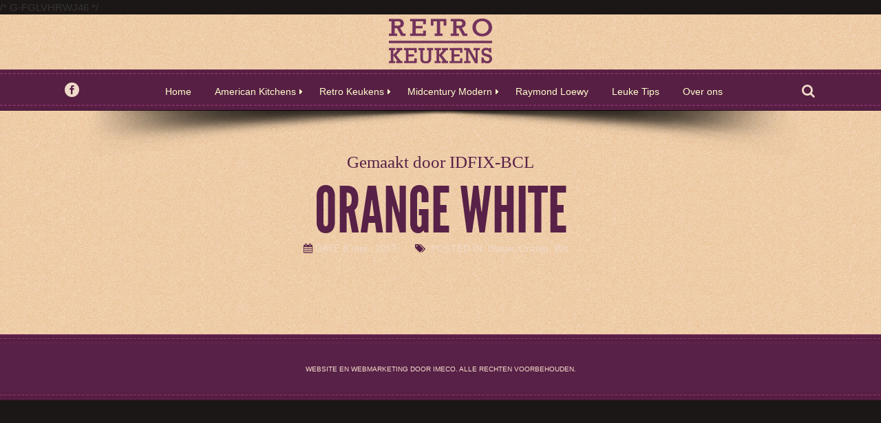

--- FILE ---
content_type: text/html; charset=UTF-8
request_url: https://www.retro-keukens.nl/portfolio/orange-white/
body_size: 12454
content:
<!DOCTYPE html>
<!--
================================================================================
 Modern Vintage WordPress Theme by indieground-themes http://www.indieground.it/
================================================================================
-->

<html lang="nl-NL">
	
<head>

	<!-- Basic Page Needs  ================================================== -->
	<title>Orange White - Retro Keukens - Retro Keukens</title>

  	<meta charset="UTF-8"/>



	<link rel="alternate" type="application/rss+xml" title="Retro Keukens RSS Feed" href="https://www.retro-keukens.nl/feed/" />
	<link rel="alternate" type="application/atom+xml" title="Retro Keukens Atom Feed" href="https://www.retro-keukens.nl/feed/atom/" />
	<link rel="pingback" href="https://www.retro-keukens.nl/xmlrpc.php" />

	<!-- Mobile Specific Metas ================================================== -->
	<meta name="viewport" content="width=device-width, initial-scale=1.0"/>

	<!-- Favicons  ================================================== -->
	     <link rel="shortcut icon" href="https://www.retro-keukens.nl/wp-content/uploads/favicon-retro-keukens.png" />
	
	<!-- RSS & Pingbacks  ================================================== -->
	<link rel="alternate" type="application/rss+xml" title="Retro Keukens RSS Feed" href="https://www.retro-keukens.nl/feed/" />
	<link rel="pingback" href="https://www.retro-keukens.nl/xmlrpc.php" />

	<!-- ContactForm7 redirect  === Contact form ================================= -->
<script>
document.addEventListener( 'wpcf7mailsent', function( event ) {
location = 'https://www.retro-keukens.nl/dank-u/';
}, false );
</script>

	<meta name='robots' content='index, follow, max-image-preview:large, max-snippet:-1, max-video-preview:-1' />

	<!-- This site is optimized with the Yoast SEO plugin v17.7.1 - https://yoast.com/wordpress/plugins/seo/ -->
	<link rel="canonical" href="https://www.retro-keukens.nl/portfolio/orange-white/" />
	<meta property="og:locale" content="nl_NL" />
	<meta property="og:type" content="article" />
	<meta property="og:title" content="Orange White - Retro Keukens" />
	<meta property="og:url" content="https://www.retro-keukens.nl/portfolio/orange-white/" />
	<meta property="og:site_name" content="Retro Keukens" />
	<meta property="article:modified_time" content="2018-10-23T12:18:42+00:00" />
	<meta property="og:image" content="https://www.retro-keukens.nl/wp-content/uploads/american-kitchen_orange-white-02.jpg" />
	<meta property="og:image:width" content="3072" />
	<meta property="og:image:height" content="2048" />
	<meta name="twitter:card" content="summary" />
	<script type="application/ld+json" class="yoast-schema-graph">{"@context":"https://schema.org","@graph":[{"@type":"WebSite","@id":"https://www.retro-keukens.nl/#website","url":"https://www.retro-keukens.nl/","name":"Retro Keukens","description":"American Kitchens door IDFIX-BCL","potentialAction":[{"@type":"SearchAction","target":{"@type":"EntryPoint","urlTemplate":"https://www.retro-keukens.nl/?s={search_term_string}"},"query-input":"required name=search_term_string"}],"inLanguage":"nl-NL"},{"@type":"ImageObject","@id":"https://www.retro-keukens.nl/portfolio/orange-white/#primaryimage","inLanguage":"nl-NL","url":"https://www.retro-keukens.nl/wp-content/uploads/american-kitchen_orange-white-02.jpg","contentUrl":"https://www.retro-keukens.nl/wp-content/uploads/american-kitchen_orange-white-02.jpg","width":3072,"height":2048},{"@type":"WebPage","@id":"https://www.retro-keukens.nl/portfolio/orange-white/#webpage","url":"https://www.retro-keukens.nl/portfolio/orange-white/","name":"Orange White - Retro Keukens","isPartOf":{"@id":"https://www.retro-keukens.nl/#website"},"primaryImageOfPage":{"@id":"https://www.retro-keukens.nl/portfolio/orange-white/#primaryimage"},"datePublished":"2017-05-08T20:34:26+00:00","dateModified":"2018-10-23T12:18:42+00:00","breadcrumb":{"@id":"https://www.retro-keukens.nl/portfolio/orange-white/#breadcrumb"},"inLanguage":"nl-NL","potentialAction":[{"@type":"ReadAction","target":["https://www.retro-keukens.nl/portfolio/orange-white/"]}]},{"@type":"BreadcrumbList","@id":"https://www.retro-keukens.nl/portfolio/orange-white/#breadcrumb","itemListElement":[{"@type":"ListItem","position":1,"name":"Home","item":"https://www.retro-keukens.nl/"},{"@type":"ListItem","position":2,"name":"Orange White"}]}]}</script>
	<!-- / Yoast SEO plugin. -->


<link rel='dns-prefetch' href='//www.google.com' />
<link rel='dns-prefetch' href='//maps.google.com' />
<link rel='dns-prefetch' href='//www.googletagmanager.com' />
<link rel="alternate" type="application/rss+xml" title="Retro Keukens &raquo; feed" href="https://www.retro-keukens.nl/feed/" />
<link rel="alternate" type="application/rss+xml" title="Retro Keukens &raquo; reacties feed" href="https://www.retro-keukens.nl/comments/feed/" />
<link rel="alternate" title="oEmbed (JSON)" type="application/json+oembed" href="https://www.retro-keukens.nl/wp-json/oembed/1.0/embed?url=https%3A%2F%2Fwww.retro-keukens.nl%2Fportfolio%2Forange-white%2F" />
<link rel="alternate" title="oEmbed (XML)" type="text/xml+oembed" href="https://www.retro-keukens.nl/wp-json/oembed/1.0/embed?url=https%3A%2F%2Fwww.retro-keukens.nl%2Fportfolio%2Forange-white%2F&#038;format=xml" />
		<!-- This site uses the Google Analytics by MonsterInsights plugin v9.11.1 - Using Analytics tracking - https://www.monsterinsights.com/ -->
							<script src="//www.googletagmanager.com/gtag/js?id=G-XYR4TBCQRR"  data-cfasync="false" data-wpfc-render="false" type="text/javascript" async></script>
			<script data-cfasync="false" data-wpfc-render="false" type="text/javascript">
				var mi_version = '9.11.1';
				var mi_track_user = true;
				var mi_no_track_reason = '';
								var MonsterInsightsDefaultLocations = {"page_location":"https:\/\/www.retro-keukens.nl\/portfolio\/orange-white\/"};
								if ( typeof MonsterInsightsPrivacyGuardFilter === 'function' ) {
					var MonsterInsightsLocations = (typeof MonsterInsightsExcludeQuery === 'object') ? MonsterInsightsPrivacyGuardFilter( MonsterInsightsExcludeQuery ) : MonsterInsightsPrivacyGuardFilter( MonsterInsightsDefaultLocations );
				} else {
					var MonsterInsightsLocations = (typeof MonsterInsightsExcludeQuery === 'object') ? MonsterInsightsExcludeQuery : MonsterInsightsDefaultLocations;
				}

								var disableStrs = [
										'ga-disable-G-XYR4TBCQRR',
									];

				/* Function to detect opted out users */
				function __gtagTrackerIsOptedOut() {
					for (var index = 0; index < disableStrs.length; index++) {
						if (document.cookie.indexOf(disableStrs[index] + '=true') > -1) {
							return true;
						}
					}

					return false;
				}

				/* Disable tracking if the opt-out cookie exists. */
				if (__gtagTrackerIsOptedOut()) {
					for (var index = 0; index < disableStrs.length; index++) {
						window[disableStrs[index]] = true;
					}
				}

				/* Opt-out function */
				function __gtagTrackerOptout() {
					for (var index = 0; index < disableStrs.length; index++) {
						document.cookie = disableStrs[index] + '=true; expires=Thu, 31 Dec 2099 23:59:59 UTC; path=/';
						window[disableStrs[index]] = true;
					}
				}

				if ('undefined' === typeof gaOptout) {
					function gaOptout() {
						__gtagTrackerOptout();
					}
				}
								window.dataLayer = window.dataLayer || [];

				window.MonsterInsightsDualTracker = {
					helpers: {},
					trackers: {},
				};
				if (mi_track_user) {
					function __gtagDataLayer() {
						dataLayer.push(arguments);
					}

					function __gtagTracker(type, name, parameters) {
						if (!parameters) {
							parameters = {};
						}

						if (parameters.send_to) {
							__gtagDataLayer.apply(null, arguments);
							return;
						}

						if (type === 'event') {
														parameters.send_to = monsterinsights_frontend.v4_id;
							var hookName = name;
							if (typeof parameters['event_category'] !== 'undefined') {
								hookName = parameters['event_category'] + ':' + name;
							}

							if (typeof MonsterInsightsDualTracker.trackers[hookName] !== 'undefined') {
								MonsterInsightsDualTracker.trackers[hookName](parameters);
							} else {
								__gtagDataLayer('event', name, parameters);
							}
							
						} else {
							__gtagDataLayer.apply(null, arguments);
						}
					}

					__gtagTracker('js', new Date());
					__gtagTracker('set', {
						'developer_id.dZGIzZG': true,
											});
					if ( MonsterInsightsLocations.page_location ) {
						__gtagTracker('set', MonsterInsightsLocations);
					}
										__gtagTracker('config', 'G-XYR4TBCQRR', {"forceSSL":"true"} );
										window.gtag = __gtagTracker;										(function () {
						/* https://developers.google.com/analytics/devguides/collection/analyticsjs/ */
						/* ga and __gaTracker compatibility shim. */
						var noopfn = function () {
							return null;
						};
						var newtracker = function () {
							return new Tracker();
						};
						var Tracker = function () {
							return null;
						};
						var p = Tracker.prototype;
						p.get = noopfn;
						p.set = noopfn;
						p.send = function () {
							var args = Array.prototype.slice.call(arguments);
							args.unshift('send');
							__gaTracker.apply(null, args);
						};
						var __gaTracker = function () {
							var len = arguments.length;
							if (len === 0) {
								return;
							}
							var f = arguments[len - 1];
							if (typeof f !== 'object' || f === null || typeof f.hitCallback !== 'function') {
								if ('send' === arguments[0]) {
									var hitConverted, hitObject = false, action;
									if ('event' === arguments[1]) {
										if ('undefined' !== typeof arguments[3]) {
											hitObject = {
												'eventAction': arguments[3],
												'eventCategory': arguments[2],
												'eventLabel': arguments[4],
												'value': arguments[5] ? arguments[5] : 1,
											}
										}
									}
									if ('pageview' === arguments[1]) {
										if ('undefined' !== typeof arguments[2]) {
											hitObject = {
												'eventAction': 'page_view',
												'page_path': arguments[2],
											}
										}
									}
									if (typeof arguments[2] === 'object') {
										hitObject = arguments[2];
									}
									if (typeof arguments[5] === 'object') {
										Object.assign(hitObject, arguments[5]);
									}
									if ('undefined' !== typeof arguments[1].hitType) {
										hitObject = arguments[1];
										if ('pageview' === hitObject.hitType) {
											hitObject.eventAction = 'page_view';
										}
									}
									if (hitObject) {
										action = 'timing' === arguments[1].hitType ? 'timing_complete' : hitObject.eventAction;
										hitConverted = mapArgs(hitObject);
										__gtagTracker('event', action, hitConverted);
									}
								}
								return;
							}

							function mapArgs(args) {
								var arg, hit = {};
								var gaMap = {
									'eventCategory': 'event_category',
									'eventAction': 'event_action',
									'eventLabel': 'event_label',
									'eventValue': 'event_value',
									'nonInteraction': 'non_interaction',
									'timingCategory': 'event_category',
									'timingVar': 'name',
									'timingValue': 'value',
									'timingLabel': 'event_label',
									'page': 'page_path',
									'location': 'page_location',
									'title': 'page_title',
									'referrer' : 'page_referrer',
								};
								for (arg in args) {
																		if (!(!args.hasOwnProperty(arg) || !gaMap.hasOwnProperty(arg))) {
										hit[gaMap[arg]] = args[arg];
									} else {
										hit[arg] = args[arg];
									}
								}
								return hit;
							}

							try {
								f.hitCallback();
							} catch (ex) {
							}
						};
						__gaTracker.create = newtracker;
						__gaTracker.getByName = newtracker;
						__gaTracker.getAll = function () {
							return [];
						};
						__gaTracker.remove = noopfn;
						__gaTracker.loaded = true;
						window['__gaTracker'] = __gaTracker;
					})();
									} else {
										console.log("");
					(function () {
						function __gtagTracker() {
							return null;
						}

						window['__gtagTracker'] = __gtagTracker;
						window['gtag'] = __gtagTracker;
					})();
									}
			</script>
							<!-- / Google Analytics by MonsterInsights -->
		<style id='wp-img-auto-sizes-contain-inline-css' type='text/css'>
img:is([sizes=auto i],[sizes^="auto," i]){contain-intrinsic-size:3000px 1500px}
/*# sourceURL=wp-img-auto-sizes-contain-inline-css */
</style>
<style id='wp-emoji-styles-inline-css' type='text/css'>

	img.wp-smiley, img.emoji {
		display: inline !important;
		border: none !important;
		box-shadow: none !important;
		height: 1em !important;
		width: 1em !important;
		margin: 0 0.07em !important;
		vertical-align: -0.1em !important;
		background: none !important;
		padding: 0 !important;
	}
/*# sourceURL=wp-emoji-styles-inline-css */
</style>
<style id='wp-block-library-inline-css' type='text/css'>
:root{--wp-block-synced-color:#7a00df;--wp-block-synced-color--rgb:122,0,223;--wp-bound-block-color:var(--wp-block-synced-color);--wp-editor-canvas-background:#ddd;--wp-admin-theme-color:#007cba;--wp-admin-theme-color--rgb:0,124,186;--wp-admin-theme-color-darker-10:#006ba1;--wp-admin-theme-color-darker-10--rgb:0,107,160.5;--wp-admin-theme-color-darker-20:#005a87;--wp-admin-theme-color-darker-20--rgb:0,90,135;--wp-admin-border-width-focus:2px}@media (min-resolution:192dpi){:root{--wp-admin-border-width-focus:1.5px}}.wp-element-button{cursor:pointer}:root .has-very-light-gray-background-color{background-color:#eee}:root .has-very-dark-gray-background-color{background-color:#313131}:root .has-very-light-gray-color{color:#eee}:root .has-very-dark-gray-color{color:#313131}:root .has-vivid-green-cyan-to-vivid-cyan-blue-gradient-background{background:linear-gradient(135deg,#00d084,#0693e3)}:root .has-purple-crush-gradient-background{background:linear-gradient(135deg,#34e2e4,#4721fb 50%,#ab1dfe)}:root .has-hazy-dawn-gradient-background{background:linear-gradient(135deg,#faaca8,#dad0ec)}:root .has-subdued-olive-gradient-background{background:linear-gradient(135deg,#fafae1,#67a671)}:root .has-atomic-cream-gradient-background{background:linear-gradient(135deg,#fdd79a,#004a59)}:root .has-nightshade-gradient-background{background:linear-gradient(135deg,#330968,#31cdcf)}:root .has-midnight-gradient-background{background:linear-gradient(135deg,#020381,#2874fc)}:root{--wp--preset--font-size--normal:16px;--wp--preset--font-size--huge:42px}.has-regular-font-size{font-size:1em}.has-larger-font-size{font-size:2.625em}.has-normal-font-size{font-size:var(--wp--preset--font-size--normal)}.has-huge-font-size{font-size:var(--wp--preset--font-size--huge)}.has-text-align-center{text-align:center}.has-text-align-left{text-align:left}.has-text-align-right{text-align:right}.has-fit-text{white-space:nowrap!important}#end-resizable-editor-section{display:none}.aligncenter{clear:both}.items-justified-left{justify-content:flex-start}.items-justified-center{justify-content:center}.items-justified-right{justify-content:flex-end}.items-justified-space-between{justify-content:space-between}.screen-reader-text{border:0;clip-path:inset(50%);height:1px;margin:-1px;overflow:hidden;padding:0;position:absolute;width:1px;word-wrap:normal!important}.screen-reader-text:focus{background-color:#ddd;clip-path:none;color:#444;display:block;font-size:1em;height:auto;left:5px;line-height:normal;padding:15px 23px 14px;text-decoration:none;top:5px;width:auto;z-index:100000}html :where(.has-border-color){border-style:solid}html :where([style*=border-top-color]){border-top-style:solid}html :where([style*=border-right-color]){border-right-style:solid}html :where([style*=border-bottom-color]){border-bottom-style:solid}html :where([style*=border-left-color]){border-left-style:solid}html :where([style*=border-width]){border-style:solid}html :where([style*=border-top-width]){border-top-style:solid}html :where([style*=border-right-width]){border-right-style:solid}html :where([style*=border-bottom-width]){border-bottom-style:solid}html :where([style*=border-left-width]){border-left-style:solid}html :where(img[class*=wp-image-]){height:auto;max-width:100%}:where(figure){margin:0 0 1em}html :where(.is-position-sticky){--wp-admin--admin-bar--position-offset:var(--wp-admin--admin-bar--height,0px)}@media screen and (max-width:600px){html :where(.is-position-sticky){--wp-admin--admin-bar--position-offset:0px}}

/*# sourceURL=wp-block-library-inline-css */
</style><style id='global-styles-inline-css' type='text/css'>
:root{--wp--preset--aspect-ratio--square: 1;--wp--preset--aspect-ratio--4-3: 4/3;--wp--preset--aspect-ratio--3-4: 3/4;--wp--preset--aspect-ratio--3-2: 3/2;--wp--preset--aspect-ratio--2-3: 2/3;--wp--preset--aspect-ratio--16-9: 16/9;--wp--preset--aspect-ratio--9-16: 9/16;--wp--preset--color--black: #000000;--wp--preset--color--cyan-bluish-gray: #abb8c3;--wp--preset--color--white: #ffffff;--wp--preset--color--pale-pink: #f78da7;--wp--preset--color--vivid-red: #cf2e2e;--wp--preset--color--luminous-vivid-orange: #ff6900;--wp--preset--color--luminous-vivid-amber: #fcb900;--wp--preset--color--light-green-cyan: #7bdcb5;--wp--preset--color--vivid-green-cyan: #00d084;--wp--preset--color--pale-cyan-blue: #8ed1fc;--wp--preset--color--vivid-cyan-blue: #0693e3;--wp--preset--color--vivid-purple: #9b51e0;--wp--preset--gradient--vivid-cyan-blue-to-vivid-purple: linear-gradient(135deg,rgb(6,147,227) 0%,rgb(155,81,224) 100%);--wp--preset--gradient--light-green-cyan-to-vivid-green-cyan: linear-gradient(135deg,rgb(122,220,180) 0%,rgb(0,208,130) 100%);--wp--preset--gradient--luminous-vivid-amber-to-luminous-vivid-orange: linear-gradient(135deg,rgb(252,185,0) 0%,rgb(255,105,0) 100%);--wp--preset--gradient--luminous-vivid-orange-to-vivid-red: linear-gradient(135deg,rgb(255,105,0) 0%,rgb(207,46,46) 100%);--wp--preset--gradient--very-light-gray-to-cyan-bluish-gray: linear-gradient(135deg,rgb(238,238,238) 0%,rgb(169,184,195) 100%);--wp--preset--gradient--cool-to-warm-spectrum: linear-gradient(135deg,rgb(74,234,220) 0%,rgb(151,120,209) 20%,rgb(207,42,186) 40%,rgb(238,44,130) 60%,rgb(251,105,98) 80%,rgb(254,248,76) 100%);--wp--preset--gradient--blush-light-purple: linear-gradient(135deg,rgb(255,206,236) 0%,rgb(152,150,240) 100%);--wp--preset--gradient--blush-bordeaux: linear-gradient(135deg,rgb(254,205,165) 0%,rgb(254,45,45) 50%,rgb(107,0,62) 100%);--wp--preset--gradient--luminous-dusk: linear-gradient(135deg,rgb(255,203,112) 0%,rgb(199,81,192) 50%,rgb(65,88,208) 100%);--wp--preset--gradient--pale-ocean: linear-gradient(135deg,rgb(255,245,203) 0%,rgb(182,227,212) 50%,rgb(51,167,181) 100%);--wp--preset--gradient--electric-grass: linear-gradient(135deg,rgb(202,248,128) 0%,rgb(113,206,126) 100%);--wp--preset--gradient--midnight: linear-gradient(135deg,rgb(2,3,129) 0%,rgb(40,116,252) 100%);--wp--preset--font-size--small: 13px;--wp--preset--font-size--medium: 20px;--wp--preset--font-size--large: 36px;--wp--preset--font-size--x-large: 42px;--wp--preset--spacing--20: 0.44rem;--wp--preset--spacing--30: 0.67rem;--wp--preset--spacing--40: 1rem;--wp--preset--spacing--50: 1.5rem;--wp--preset--spacing--60: 2.25rem;--wp--preset--spacing--70: 3.38rem;--wp--preset--spacing--80: 5.06rem;--wp--preset--shadow--natural: 6px 6px 9px rgba(0, 0, 0, 0.2);--wp--preset--shadow--deep: 12px 12px 50px rgba(0, 0, 0, 0.4);--wp--preset--shadow--sharp: 6px 6px 0px rgba(0, 0, 0, 0.2);--wp--preset--shadow--outlined: 6px 6px 0px -3px rgb(255, 255, 255), 6px 6px rgb(0, 0, 0);--wp--preset--shadow--crisp: 6px 6px 0px rgb(0, 0, 0);}:where(.is-layout-flex){gap: 0.5em;}:where(.is-layout-grid){gap: 0.5em;}body .is-layout-flex{display: flex;}.is-layout-flex{flex-wrap: wrap;align-items: center;}.is-layout-flex > :is(*, div){margin: 0;}body .is-layout-grid{display: grid;}.is-layout-grid > :is(*, div){margin: 0;}:where(.wp-block-columns.is-layout-flex){gap: 2em;}:where(.wp-block-columns.is-layout-grid){gap: 2em;}:where(.wp-block-post-template.is-layout-flex){gap: 1.25em;}:where(.wp-block-post-template.is-layout-grid){gap: 1.25em;}.has-black-color{color: var(--wp--preset--color--black) !important;}.has-cyan-bluish-gray-color{color: var(--wp--preset--color--cyan-bluish-gray) !important;}.has-white-color{color: var(--wp--preset--color--white) !important;}.has-pale-pink-color{color: var(--wp--preset--color--pale-pink) !important;}.has-vivid-red-color{color: var(--wp--preset--color--vivid-red) !important;}.has-luminous-vivid-orange-color{color: var(--wp--preset--color--luminous-vivid-orange) !important;}.has-luminous-vivid-amber-color{color: var(--wp--preset--color--luminous-vivid-amber) !important;}.has-light-green-cyan-color{color: var(--wp--preset--color--light-green-cyan) !important;}.has-vivid-green-cyan-color{color: var(--wp--preset--color--vivid-green-cyan) !important;}.has-pale-cyan-blue-color{color: var(--wp--preset--color--pale-cyan-blue) !important;}.has-vivid-cyan-blue-color{color: var(--wp--preset--color--vivid-cyan-blue) !important;}.has-vivid-purple-color{color: var(--wp--preset--color--vivid-purple) !important;}.has-black-background-color{background-color: var(--wp--preset--color--black) !important;}.has-cyan-bluish-gray-background-color{background-color: var(--wp--preset--color--cyan-bluish-gray) !important;}.has-white-background-color{background-color: var(--wp--preset--color--white) !important;}.has-pale-pink-background-color{background-color: var(--wp--preset--color--pale-pink) !important;}.has-vivid-red-background-color{background-color: var(--wp--preset--color--vivid-red) !important;}.has-luminous-vivid-orange-background-color{background-color: var(--wp--preset--color--luminous-vivid-orange) !important;}.has-luminous-vivid-amber-background-color{background-color: var(--wp--preset--color--luminous-vivid-amber) !important;}.has-light-green-cyan-background-color{background-color: var(--wp--preset--color--light-green-cyan) !important;}.has-vivid-green-cyan-background-color{background-color: var(--wp--preset--color--vivid-green-cyan) !important;}.has-pale-cyan-blue-background-color{background-color: var(--wp--preset--color--pale-cyan-blue) !important;}.has-vivid-cyan-blue-background-color{background-color: var(--wp--preset--color--vivid-cyan-blue) !important;}.has-vivid-purple-background-color{background-color: var(--wp--preset--color--vivid-purple) !important;}.has-black-border-color{border-color: var(--wp--preset--color--black) !important;}.has-cyan-bluish-gray-border-color{border-color: var(--wp--preset--color--cyan-bluish-gray) !important;}.has-white-border-color{border-color: var(--wp--preset--color--white) !important;}.has-pale-pink-border-color{border-color: var(--wp--preset--color--pale-pink) !important;}.has-vivid-red-border-color{border-color: var(--wp--preset--color--vivid-red) !important;}.has-luminous-vivid-orange-border-color{border-color: var(--wp--preset--color--luminous-vivid-orange) !important;}.has-luminous-vivid-amber-border-color{border-color: var(--wp--preset--color--luminous-vivid-amber) !important;}.has-light-green-cyan-border-color{border-color: var(--wp--preset--color--light-green-cyan) !important;}.has-vivid-green-cyan-border-color{border-color: var(--wp--preset--color--vivid-green-cyan) !important;}.has-pale-cyan-blue-border-color{border-color: var(--wp--preset--color--pale-cyan-blue) !important;}.has-vivid-cyan-blue-border-color{border-color: var(--wp--preset--color--vivid-cyan-blue) !important;}.has-vivid-purple-border-color{border-color: var(--wp--preset--color--vivid-purple) !important;}.has-vivid-cyan-blue-to-vivid-purple-gradient-background{background: var(--wp--preset--gradient--vivid-cyan-blue-to-vivid-purple) !important;}.has-light-green-cyan-to-vivid-green-cyan-gradient-background{background: var(--wp--preset--gradient--light-green-cyan-to-vivid-green-cyan) !important;}.has-luminous-vivid-amber-to-luminous-vivid-orange-gradient-background{background: var(--wp--preset--gradient--luminous-vivid-amber-to-luminous-vivid-orange) !important;}.has-luminous-vivid-orange-to-vivid-red-gradient-background{background: var(--wp--preset--gradient--luminous-vivid-orange-to-vivid-red) !important;}.has-very-light-gray-to-cyan-bluish-gray-gradient-background{background: var(--wp--preset--gradient--very-light-gray-to-cyan-bluish-gray) !important;}.has-cool-to-warm-spectrum-gradient-background{background: var(--wp--preset--gradient--cool-to-warm-spectrum) !important;}.has-blush-light-purple-gradient-background{background: var(--wp--preset--gradient--blush-light-purple) !important;}.has-blush-bordeaux-gradient-background{background: var(--wp--preset--gradient--blush-bordeaux) !important;}.has-luminous-dusk-gradient-background{background: var(--wp--preset--gradient--luminous-dusk) !important;}.has-pale-ocean-gradient-background{background: var(--wp--preset--gradient--pale-ocean) !important;}.has-electric-grass-gradient-background{background: var(--wp--preset--gradient--electric-grass) !important;}.has-midnight-gradient-background{background: var(--wp--preset--gradient--midnight) !important;}.has-small-font-size{font-size: var(--wp--preset--font-size--small) !important;}.has-medium-font-size{font-size: var(--wp--preset--font-size--medium) !important;}.has-large-font-size{font-size: var(--wp--preset--font-size--large) !important;}.has-x-large-font-size{font-size: var(--wp--preset--font-size--x-large) !important;}
/*# sourceURL=global-styles-inline-css */
</style>

<style id='classic-theme-styles-inline-css' type='text/css'>
/*! This file is auto-generated */
.wp-block-button__link{color:#fff;background-color:#32373c;border-radius:9999px;box-shadow:none;text-decoration:none;padding:calc(.667em + 2px) calc(1.333em + 2px);font-size:1.125em}.wp-block-file__button{background:#32373c;color:#fff;text-decoration:none}
/*# sourceURL=/wp-includes/css/classic-themes.min.css */
</style>
<link rel='stylesheet' id='cpsh-shortcodes-css' href='https://www.retro-keukens.nl/wp-content/plugins/column-shortcodes//assets/css/shortcodes.css?ver=1.0' type='text/css' media='all' />
<link rel='stylesheet' id='contact-form-7-css' href='https://www.retro-keukens.nl/wp-content/plugins/contact-form-7/includes/css/styles.css?ver=5.7.7' type='text/css' media='all' />
<link rel='stylesheet' id='rs-plugin-settings-css' href='https://www.retro-keukens.nl/wp-content/plugins/revslider/public/assets/css/settings.css?ver=5.1.3' type='text/css' media='all' />
<style id='rs-plugin-settings-inline-css' type='text/css'>
#rs-demo-id {}
/*# sourceURL=rs-plugin-settings-inline-css */
</style>
<link rel='stylesheet' id='bootstrap-css' href='https://www.retro-keukens.nl/wp-content/themes/retro-keukens/include/css/bootstrap.min.css?ver=6.9' type='text/css' media='all' />
<link rel='stylesheet' id='prettyPhoto-css' href='https://www.retro-keukens.nl/wp-content/themes/retro-keukens/include/css/prettyPhoto.css?ver=6.9' type='text/css' media='all' />
<link rel='stylesheet' id='animate-css-css' href='https://www.retro-keukens.nl/wp-content/themes/retro-keukens/include/css/animate.css?ver=6.9' type='text/css' media='all' />
<link rel='stylesheet' id='style-css' href='https://www.retro-keukens.nl/wp-content/themes/retro-keukens/style.css?ver=6.9' type='text/css' media='all' />
<link rel='stylesheet' id='generalstyle-css' href='https://www.retro-keukens.nl/wp-content/themes/retro-keukens/include/themes/record/css/style.css?ver=6.9' type='text/css' media='all' />
<link rel='stylesheet' id='custom_css-css' href='https://www.retro-keukens.nl/wp-content/themes/retro-keukens/include/css/custom.css.php?ver=6.9' type='text/css' media='all' />
<script type="text/javascript" src="https://www.retro-keukens.nl/wp-content/plugins/google-analytics-for-wordpress/assets/js/frontend-gtag.min.js?ver=9.11.1" id="monsterinsights-frontend-script-js" async="async" data-wp-strategy="async"></script>
<script data-cfasync="false" data-wpfc-render="false" type="text/javascript" id='monsterinsights-frontend-script-js-extra'>/* <![CDATA[ */
var monsterinsights_frontend = {"js_events_tracking":"true","download_extensions":"doc,pdf,ppt,zip,xls,docx,pptx,xlsx","inbound_paths":"[]","home_url":"https:\/\/www.retro-keukens.nl","hash_tracking":"false","v4_id":"G-XYR4TBCQRR"};/* ]]> */
</script>
<script type="text/javascript" src="https://www.retro-keukens.nl/wp-includes/js/jquery/jquery.min.js?ver=3.7.1" id="jquery-core-js"></script>
<script type="text/javascript" src="https://www.retro-keukens.nl/wp-includes/js/jquery/jquery-migrate.min.js?ver=3.4.1" id="jquery-migrate-js"></script>
<script type="text/javascript" src="https://www.retro-keukens.nl/wp-content/plugins/revslider/public/assets/js/jquery.themepunch.tools.min.js?ver=5.1.3" id="tp-tools-js"></script>
<script type="text/javascript" src="https://www.retro-keukens.nl/wp-content/plugins/revslider/public/assets/js/jquery.themepunch.revolution.min.js?ver=5.1.3" id="revmin-js"></script>
<script type="text/javascript" src="https://www.retro-keukens.nl/wp-content/themes/retro-keukens/include/js/instafeed.js?ver=6.9" id="instafeed-js"></script>
<script type="text/javascript" src="https://www.retro-keukens.nl/wp-content/themes/retro-keukens/include/js/plugin.js?ver=6.9" id="plugin-js"></script>

<!-- Google Analytics snippet added by Site Kit -->
<script type="text/javascript" src="https://www.googletagmanager.com/gtag/js?id=UA-191435184-1" id="google_gtagjs-js" async></script>
<script type="text/javascript" id="google_gtagjs-js-after">
/* <![CDATA[ */
window.dataLayer = window.dataLayer || [];function gtag(){dataLayer.push(arguments);}
gtag('set', 'linker', {"domains":["www.retro-keukens.nl"]} );
gtag("js", new Date());
gtag("set", "developer_id.dZTNiMT", true);
gtag("config", "UA-191435184-1", {"anonymize_ip":true});
//# sourceURL=google_gtagjs-js-after
/* ]]> */
</script>

<!-- End Google Analytics snippet added by Site Kit -->
<link rel="https://api.w.org/" href="https://www.retro-keukens.nl/wp-json/" /><link rel="EditURI" type="application/rsd+xml" title="RSD" href="https://www.retro-keukens.nl/xmlrpc.php?rsd" />
<meta name="generator" content="WordPress 6.9" />
<link rel='shortlink' href='https://www.retro-keukens.nl/?p=214' />
<meta name="generator" content="Site Kit by Google 1.46.0" />
<!-- Google Tag Manager snippet added by Site Kit -->
<script type="text/javascript">
/* <![CDATA[ */

			( function( w, d, s, l, i ) {
				w[l] = w[l] || [];
				w[l].push( {'gtm.start': new Date().getTime(), event: 'gtm.js'} );
				var f = d.getElementsByTagName( s )[0],
					j = d.createElement( s ), dl = l != 'dataLayer' ? '&l=' + l : '';
				j.async = true;
				j.src = 'https://www.googletagmanager.com/gtm.js?id=' + i + dl;
				f.parentNode.insertBefore( j, f );
			} )( window, document, 'script', 'dataLayer', 'GTM-P9GCPQ8' );
			
/* ]]> */
</script>

<!-- End Google Tag Manager snippet added by Site Kit -->
<meta name="generator" content="Powered by Slider Revolution 5.1.3 - responsive, Mobile-Friendly Slider Plugin for WordPress with comfortable drag and drop interface." />
		<style type="text/css" id="wp-custom-css">
			.scrollsections-navigation {

	font-size: 10px !important;
	font-weight: normal;
	line-height: 1;
	text-transform: uppercase;
	margin: 0px;
	padding: 0px;
	margin-bottom: 0px;
     }		</style>
		<style type="text/css" title="dynamic-css" class="options-output">footer{background-color:#582147;}</style>/*
G-FGLVHRWJ46
*/
</head>
<!-- ===================================== END HEAD ===================================== -->

<body data-rsssl=1 class="wp-singular portfolio-template-default single single-portfolio postid-214 wp-theme-retro-keukens" id="vid_container">

			<div id="prequeryLoader2"></div>
	
		<section id="home" class="head_bg">

		
			
				<header>
					<div id="logo">
						<a href="https://www.retro-keukens.nl/" title="Retro Keukens">
							<img style="margin-top:1px;" width="150" height="65" alt="Retro Keukens"  rel="Retro Keukens" src="https://www.retro-keukens.nl/wp-content/uploads/logo-retro-keukens.svg"/>
						</a>
					</div>
				</header>

			
		
					<script type="text/javascript">
				jQuery(document).ready(function(){
					jQuery("#navigation").sticky({topSpacing:0});
				});
			</script>
		
		<div id="navigation">
			<div class="container">
				 <div class="row">

											<div id="social_head">
										<a class='social_icon external' href='https://www.facebook.com/American-Kitchens-135170649901449/' target='_blank'>
			<i class='icon-facebookicon'></i>
		</a>
						</div><!-- end social -->
					
					<nav id="scrollsections-navigation">
						<ul id="main-menu" class="menu"><li id="menu-item-598" class="menu-item menu-item-type-custom menu-item-object-custom menu-item-home menu-item-598"><a href="https://www.retro-keukens.nl">Home</a></li>
<li id="menu-item-860" class="menu-item menu-item-type-custom menu-item-object-custom menu-item-has-children menu-item-860"><a href="#">American Kitchens</a>
<ul class="sub-menu">
	<li id="menu-item-1312" class="menu-item menu-item-type-post_type menu-item-object-page menu-item-1312"><a href="https://www.retro-keukens.nl/american-kitchens/keukens-voor-kunst/">Keukens Voor Kunst regeling</a></li>
	<li id="menu-item-1315" class="menu-item menu-item-type-post_type menu-item-object-page menu-item-1315"><a href="https://www.retro-keukens.nl/american-kitchens/keuken-prijzen/">Keuken Prijzen</a></li>
	<li id="menu-item-1316" class="menu-item menu-item-type-post_type menu-item-object-page menu-item-1316"><a href="https://www.retro-keukens.nl/american-kitchens/keuken-onderdelen/">Keuken Onderdelen</a></li>
	<li id="menu-item-1314" class="menu-item menu-item-type-post_type menu-item-object-page menu-item-1314"><a href="https://www.retro-keukens.nl/american-kitchens/keuken-werkbladen/">Keuken Werkbladen</a></li>
	<li id="menu-item-1313" class="menu-item menu-item-type-post_type menu-item-object-page menu-item-1313"><a href="https://www.retro-keukens.nl/american-kitchens/keuken-ladesysteem/">Modern Keuken ladesysteem</a></li>
</ul>
</li>
<li id="menu-item-1281" class="menu-item menu-item-type-custom menu-item-object-custom menu-item-has-children menu-item-1281"><a href="#">Retro Keukens</a>
<ul class="sub-menu">
	<li id="menu-item-1446" class="menu-item menu-item-type-post_type menu-item-object-page menu-item-1446"><a href="https://www.retro-keukens.nl/retro-keukens/english-rose/">English Rose</a></li>
	<li id="menu-item-1393" class="menu-item menu-item-type-post_type menu-item-object-page menu-item-1393"><a href="https://www.retro-keukens.nl/retro-keukens/oda/">Oda</a></li>
	<li id="menu-item-1319" class="menu-item menu-item-type-custom menu-item-object-custom menu-item-1319"><a href="https://youtu.be/GIZspjzNseA">Piet Zwart</a></li>
	<li id="menu-item-1320" class="menu-item menu-item-type-custom menu-item-object-custom menu-item-1320"><a href="#">American Standard</a></li>
	<li id="menu-item-1415" class="menu-item menu-item-type-post_type menu-item-object-page menu-item-1415"><a href="https://www.retro-keukens.nl/retro-keukens/faacme/">Faacme</a></li>
	<li id="menu-item-1322" class="menu-item menu-item-type-custom menu-item-object-custom menu-item-1322"><a href="#">Cubex</a></li>
</ul>
</li>
<li id="menu-item-1282" class="menu-item menu-item-type-custom menu-item-object-custom menu-item-has-children menu-item-1282"><a href="#">Midcentury Modern</a>
<ul class="sub-menu">
	<li id="menu-item-1365" class="menu-item menu-item-type-post_type menu-item-object-page menu-item-1365"><a href="https://www.retro-keukens.nl/midcentury-modern/scandinavisch-design/">Scandinavisch Design</a></li>
	<li id="menu-item-1364" class="menu-item menu-item-type-post_type menu-item-object-page menu-item-1364"><a href="https://www.retro-keukens.nl/midcentury-modern/bauhaus/">Bauhaus</a></li>
	<li id="menu-item-1363" class="menu-item menu-item-type-post_type menu-item-object-page menu-item-1363"><a href="https://www.retro-keukens.nl/midcentury-modern/friso-kramer/">Friso Kramer</a></li>
	<li id="menu-item-1362" class="menu-item menu-item-type-post_type menu-item-object-page menu-item-1362"><a href="https://www.retro-keukens.nl/midcentury-modern/rietveld/">Rietveld</a></li>
	<li id="menu-item-1361" class="menu-item menu-item-type-post_type menu-item-object-page menu-item-1361"><a href="https://www.retro-keukens.nl/midcentury-modern/arne-jacobsen/">Arne Jacobsen</a></li>
	<li id="menu-item-1360" class="menu-item menu-item-type-post_type menu-item-object-page menu-item-1360"><a href="https://www.retro-keukens.nl/midcentury-modern/jean-prouve/">Jean Prouvé</a></li>
	<li id="menu-item-1359" class="menu-item menu-item-type-post_type menu-item-object-page menu-item-1359"><a href="https://www.retro-keukens.nl/midcentury-modern/ray-and-charles-eames/">Ray and Charles Eames</a></li>
	<li id="menu-item-1366" class="menu-item menu-item-type-post_type menu-item-object-page menu-item-1366"><a href="https://www.retro-keukens.nl/midcentury-modern/stalen-kozijnen/">Stalen Kozijnen</a></li>
</ul>
</li>
<li id="menu-item-1373" class="menu-item menu-item-type-post_type menu-item-object-page menu-item-1373"><a href="https://www.retro-keukens.nl/raymond-loewy/">Raymond Loewy</a></li>
<li id="menu-item-1367" class="menu-item menu-item-type-post_type menu-item-object-page menu-item-1367"><a href="https://www.retro-keukens.nl/leuke-tips/">Leuke Tips</a></li>
<li id="menu-item-1261" class="menu-item menu-item-type-post_type menu-item-object-page menu-item-1261"><a href="https://www.retro-keukens.nl/over-ons/">Over ons</a></li>
</ul>					</nav>

				<div class="cont_mobile_nav">
			<!-- Buttom Menu/Social Mobile -->
			<div class="menu-button">
				<a class="menu-nav" style="top: 0px;" href="javascript:void(0);">
			         <i class="ig-icon-menu fa fa-bars"></i>
				</a>
			</div>




								<div class="menu-nav sbutton" style="z-index: 5;">
						<i class="fa fa-search"></i>
					</div>
					<div class="widget_navigation">
						<div class="widget_search">
							<form role="search" method="get"  action="https://www.retro-keukens.nl/">
								<input type="search" class="search-field" placeholder="Search &hellip;" value="" name="s" title="">
							</form>
						</div>
					</div><!-- end .widget_navigation -->
			







					<div class="container shadow shadow_navigation">
						<img alt="shadow"  src="https://www.retro-keukens.nl/wp-content/themes/retro-keukens/include/images/retina/shadow/shadow.png" /> 					</div><!-- end container shadow -->




<!-- Menu Mobile -->

	<!-- ==== Menu Popup ======== -->
			<div class="cd-primary-nav">
				<div class="container">
					<ul id="menu-nav-mobile" class="nav-mobile"><li class="menu-item menu-item-type-custom menu-item-object-custom menu-item-home menu-item-598"><a href="https://www.retro-keukens.nl">Home</a></li>
<li class="menu-item menu-item-type-custom menu-item-object-custom menu-item-has-children menu-item-860"><a href="#">American Kitchens</a>
<ul class="sub-menu">
	<li class="menu-item menu-item-type-post_type menu-item-object-page menu-item-1312"><a href="https://www.retro-keukens.nl/american-kitchens/keukens-voor-kunst/">Keukens Voor Kunst regeling</a></li>
	<li class="menu-item menu-item-type-post_type menu-item-object-page menu-item-1315"><a href="https://www.retro-keukens.nl/american-kitchens/keuken-prijzen/">Keuken Prijzen</a></li>
	<li class="menu-item menu-item-type-post_type menu-item-object-page menu-item-1316"><a href="https://www.retro-keukens.nl/american-kitchens/keuken-onderdelen/">Keuken Onderdelen</a></li>
	<li class="menu-item menu-item-type-post_type menu-item-object-page menu-item-1314"><a href="https://www.retro-keukens.nl/american-kitchens/keuken-werkbladen/">Keuken Werkbladen</a></li>
	<li class="menu-item menu-item-type-post_type menu-item-object-page menu-item-1313"><a href="https://www.retro-keukens.nl/american-kitchens/keuken-ladesysteem/">Modern Keuken ladesysteem</a></li>
</ul>
</li>
<li class="menu-item menu-item-type-custom menu-item-object-custom menu-item-has-children menu-item-1281"><a href="#">Retro Keukens</a>
<ul class="sub-menu">
	<li class="menu-item menu-item-type-post_type menu-item-object-page menu-item-1446"><a href="https://www.retro-keukens.nl/retro-keukens/english-rose/">English Rose</a></li>
	<li class="menu-item menu-item-type-post_type menu-item-object-page menu-item-1393"><a href="https://www.retro-keukens.nl/retro-keukens/oda/">Oda</a></li>
	<li class="menu-item menu-item-type-custom menu-item-object-custom menu-item-1319"><a href="https://youtu.be/GIZspjzNseA">Piet Zwart</a></li>
	<li class="menu-item menu-item-type-custom menu-item-object-custom menu-item-1320"><a href="#">American Standard</a></li>
	<li class="menu-item menu-item-type-post_type menu-item-object-page menu-item-1415"><a href="https://www.retro-keukens.nl/retro-keukens/faacme/">Faacme</a></li>
	<li class="menu-item menu-item-type-custom menu-item-object-custom menu-item-1322"><a href="#">Cubex</a></li>
</ul>
</li>
<li class="menu-item menu-item-type-custom menu-item-object-custom menu-item-has-children menu-item-1282"><a href="#">Midcentury Modern</a>
<ul class="sub-menu">
	<li class="menu-item menu-item-type-post_type menu-item-object-page menu-item-1365"><a href="https://www.retro-keukens.nl/midcentury-modern/scandinavisch-design/">Scandinavisch Design</a></li>
	<li class="menu-item menu-item-type-post_type menu-item-object-page menu-item-1364"><a href="https://www.retro-keukens.nl/midcentury-modern/bauhaus/">Bauhaus</a></li>
	<li class="menu-item menu-item-type-post_type menu-item-object-page menu-item-1363"><a href="https://www.retro-keukens.nl/midcentury-modern/friso-kramer/">Friso Kramer</a></li>
	<li class="menu-item menu-item-type-post_type menu-item-object-page menu-item-1362"><a href="https://www.retro-keukens.nl/midcentury-modern/rietveld/">Rietveld</a></li>
	<li class="menu-item menu-item-type-post_type menu-item-object-page menu-item-1361"><a href="https://www.retro-keukens.nl/midcentury-modern/arne-jacobsen/">Arne Jacobsen</a></li>
	<li class="menu-item menu-item-type-post_type menu-item-object-page menu-item-1360"><a href="https://www.retro-keukens.nl/midcentury-modern/jean-prouve/">Jean Prouvé</a></li>
	<li class="menu-item menu-item-type-post_type menu-item-object-page menu-item-1359"><a href="https://www.retro-keukens.nl/midcentury-modern/ray-and-charles-eames/">Ray and Charles Eames</a></li>
	<li class="menu-item menu-item-type-post_type menu-item-object-page menu-item-1366"><a href="https://www.retro-keukens.nl/midcentury-modern/stalen-kozijnen/">Stalen Kozijnen</a></li>
</ul>
</li>
<li class="menu-item menu-item-type-post_type menu-item-object-page menu-item-1373"><a href="https://www.retro-keukens.nl/raymond-loewy/">Raymond Loewy</a></li>
<li class="menu-item menu-item-type-post_type menu-item-object-page menu-item-1367"><a href="https://www.retro-keukens.nl/leuke-tips/">Leuke Tips</a></li>
<li class="menu-item menu-item-type-post_type menu-item-object-page menu-item-1261"><a href="https://www.retro-keukens.nl/over-ons/">Over ons</a></li>
</ul>



					</div>
			</div>






				</div><!-- end row  -->
			</div><!-- end container  -->
		</div><!-- end #navigation -->



				</section>
	<!--  End Normal Header -->


<script type=text/javascript>
	jQuery(window).ready(function() {

		jQuery("#menu-nav-mobile,li.menu-item-object-page a").addClass("external");
		jQuery("#menu-nav-mobile,li.menu-item-object-category a").addClass("external");

					jQuery("#main-menu li a").addClass("external");
			jQuery("#menu-nav-mobile li a").addClass("external");
		

		jQuery('#navigation').onePageNav({
			filter: ':not(.external)',
			scrollOffset: 25,
			scrollSpeed: 750,
			easing: 'swing'
		});
	});


</script>



							<!-- LAYOUT 1 FULL -->
				<section class="pad_menu page_theme">
					<div class="container">
						<div class="row">

							<div class="col-md-12">
															</div>

							<div class="col-md-12 ">
								<div class="cont-post">
									<h2 class="text_intertit center">Gemaakt door IDFIX-BCL</h2>
									<h1 class="text_tit center">Orange White</h1>
									<div class="divider"></div><!-- end divider -->

									    <div class="entry-footer-meta center">
								                 <ul class="cat-meta-list">
								                     <li title="calendar" alt="date post">
								                     <i class="fa fa-calendar"></i> DATE&nbsp;8 mei , 2017								                     </li>
								                     										                           


								                     <li title="category" alt=""> &nbsp; <i class="fa fa-tags"></i>&nbsp;  POSTED IN &nbsp;Blauw, Oranje, Wit
								                     </li>
								                 </ul>
				                               </div><!-- .entry-footer-meta -->












									<!-- BEGIN .article -->
									<div class="article">
																			</div><!-- END .article -->

									<!-- Botton social -->
                              									<!-- End Botton social -->

							</div><!-- End cont-post -->
						</div><!-- end col-xs-12 col-sm-5 col-md-5 -->
					</div>  <!-- End container  -->
			        </div>  <!-- End row  -->
				</section>
				<!-- END LAYOUT 1 -->
			

			

			
	




	<div class="clear"></div>

	<!-- ===================================== FOOTER ===================================== -->
	<footer>
			<div class="bg_navigation_up"></div>
		





		<div class="container footer_cont center">

			



							<b>  <span class="scrollsections-navigation">
				<a href="https://www.imeco.nl/">Website en webmarketing door Imeco. Alle Rechten Voorbehouden.</a>				</span></b>
			
			<br>

		</div><!-- end  container -->


			<div class="bg_navigation_down"></div>

		
	</footer>

	

			<!-- Loading  ================================================== -->

	  <script type="text/javascript">
			jQuery(document).ready(function () {
			    jQuery("body").queryLoader2({
			        barColor: '#ffffff',
											backgroundColor:'#582147',
								        percentage: true,
			        barHeight: 3,
			        onLoadComplete: function() {
			        	console.log("okok");
			        	jQuery("#prequeryLoader2").hide();
			        },
			        completeAnimation: "grow" /* Options: "grow" or "fade" */

			    });
			});
	  </script>
	


	<!-- Analytics  ================================================== -->
		<!-- Style  ================================================== -->





	<script type="speculationrules">
{"prefetch":[{"source":"document","where":{"and":[{"href_matches":"/*"},{"not":{"href_matches":["/wp-*.php","/wp-admin/*","/wp-content/uploads/*","/wp-content/*","/wp-content/plugins/*","/wp-content/themes/retro-keukens/*","/*\\?(.+)"]}},{"not":{"selector_matches":"a[rel~=\"nofollow\"]"}},{"not":{"selector_matches":".no-prefetch, .no-prefetch a"}}]},"eagerness":"conservative"}]}
</script>
		<!-- Google Tag Manager (noscript) snippet added by Site Kit -->
		<noscript>
			<iframe src="https://www.googletagmanager.com/ns.html?id=GTM-P9GCPQ8" height="0" width="0" style="display:none;visibility:hidden"></iframe>
		</noscript>
		<!-- End Google Tag Manager (noscript) snippet added by Site Kit -->
		<script type="text/javascript" src="https://www.retro-keukens.nl/wp-content/plugins/contact-form-7/includes/swv/js/index.js?ver=5.7.7" id="swv-js"></script>
<script type="text/javascript" id="contact-form-7-js-extra">
/* <![CDATA[ */
var wpcf7 = {"api":{"root":"https://www.retro-keukens.nl/wp-json/","namespace":"contact-form-7/v1"}};
//# sourceURL=contact-form-7-js-extra
/* ]]> */
</script>
<script type="text/javascript" src="https://www.retro-keukens.nl/wp-content/plugins/contact-form-7/includes/js/index.js?ver=5.7.7" id="contact-form-7-js"></script>
<script type="text/javascript" id="google-invisible-recaptcha-js-before">
/* <![CDATA[ */
var renderInvisibleReCaptcha = function() {

    for (var i = 0; i < document.forms.length; ++i) {
        var form = document.forms[i];
        var holder = form.querySelector('.inv-recaptcha-holder');

        if (null === holder) continue;
		holder.innerHTML = '';

         (function(frm){
			var cf7SubmitElm = frm.querySelector('.wpcf7-submit');
            var holderId = grecaptcha.render(holder,{
                'sitekey': '6LdK5zAUAAAAAE3yksnwmuXR26J3slRYmacY7Hnu', 'size': 'invisible', 'badge' : 'bottomright',
                'callback' : function (recaptchaToken) {
					if((null !== cf7SubmitElm) && (typeof jQuery != 'undefined')){jQuery(frm).submit();grecaptcha.reset(holderId);return;}
					 HTMLFormElement.prototype.submit.call(frm);
                },
                'expired-callback' : function(){grecaptcha.reset(holderId);}
            });

			if(null !== cf7SubmitElm && (typeof jQuery != 'undefined') ){
				jQuery(cf7SubmitElm).off('click').on('click', function(clickEvt){
					clickEvt.preventDefault();
					grecaptcha.execute(holderId);
				});
			}
			else
			{
				frm.onsubmit = function (evt){evt.preventDefault();grecaptcha.execute(holderId);};
			}


        })(form);
    }
};

//# sourceURL=google-invisible-recaptcha-js-before
/* ]]> */
</script>
<script type="text/javascript" async defer src="https://www.google.com/recaptcha/api.js?onload=renderInvisibleReCaptcha&amp;render=explicit" id="google-invisible-recaptcha-js"></script>
<script type="text/javascript" src="https://www.retro-keukens.nl/wp-content/themes/retro-keukens/include/js/main.js?ver=6.9" id="main-js"></script>
<script type="text/javascript" src="https://www.retro-keukens.nl/wp-content/themes/retro-keukens/include/js/jquery.isotope.js?ver=6.9" id="isotope-js"></script>
<script type="text/javascript" src="https://www.retro-keukens.nl/wp-content/themes/retro-keukens/include/js/jquery-hover-effect.js?ver=6.9" id="hover-js"></script>
<script type="text/javascript" src="https://www.retro-keukens.nl/wp-content/themes/retro-keukens/include/js/modernizr.custom.js?ver=6.9" id="modernizr-js"></script>
<script type="text/javascript" src="https://www.retro-keukens.nl/wp-content/themes/retro-keukens/include/js/bootstrap.min.js?ver=6.9" id="bootstrap-js"></script>
<script type="text/javascript" src="https://www.retro-keukens.nl/wp-content/themes/retro-keukens/include/js/jquery.nav.js?ver=6.9" id="nav-js"></script>
<script type="text/javascript" src="https://www.retro-keukens.nl/wp-content/themes/retro-keukens/include/js/jquery.prettyPhoto.js?ver=6.9" id="prettyPhoto-js-js"></script>
<script type="text/javascript" src="https://www.retro-keukens.nl/wp-content/themes/retro-keukens/include/js/wow.min.js?ver=6.9" id="wow-js-js"></script>
<script type="text/javascript" src="https://maps.google.com/maps/api/js?sensor=false&amp;ver=6.9" id="gmaps-js"></script>
<script id="wp-emoji-settings" type="application/json">
{"baseUrl":"https://s.w.org/images/core/emoji/17.0.2/72x72/","ext":".png","svgUrl":"https://s.w.org/images/core/emoji/17.0.2/svg/","svgExt":".svg","source":{"concatemoji":"https://www.retro-keukens.nl/wp-includes/js/wp-emoji-release.min.js?ver=6.9"}}
</script>
<script type="module">
/* <![CDATA[ */
/*! This file is auto-generated */
const a=JSON.parse(document.getElementById("wp-emoji-settings").textContent),o=(window._wpemojiSettings=a,"wpEmojiSettingsSupports"),s=["flag","emoji"];function i(e){try{var t={supportTests:e,timestamp:(new Date).valueOf()};sessionStorage.setItem(o,JSON.stringify(t))}catch(e){}}function c(e,t,n){e.clearRect(0,0,e.canvas.width,e.canvas.height),e.fillText(t,0,0);t=new Uint32Array(e.getImageData(0,0,e.canvas.width,e.canvas.height).data);e.clearRect(0,0,e.canvas.width,e.canvas.height),e.fillText(n,0,0);const a=new Uint32Array(e.getImageData(0,0,e.canvas.width,e.canvas.height).data);return t.every((e,t)=>e===a[t])}function p(e,t){e.clearRect(0,0,e.canvas.width,e.canvas.height),e.fillText(t,0,0);var n=e.getImageData(16,16,1,1);for(let e=0;e<n.data.length;e++)if(0!==n.data[e])return!1;return!0}function u(e,t,n,a){switch(t){case"flag":return n(e,"\ud83c\udff3\ufe0f\u200d\u26a7\ufe0f","\ud83c\udff3\ufe0f\u200b\u26a7\ufe0f")?!1:!n(e,"\ud83c\udde8\ud83c\uddf6","\ud83c\udde8\u200b\ud83c\uddf6")&&!n(e,"\ud83c\udff4\udb40\udc67\udb40\udc62\udb40\udc65\udb40\udc6e\udb40\udc67\udb40\udc7f","\ud83c\udff4\u200b\udb40\udc67\u200b\udb40\udc62\u200b\udb40\udc65\u200b\udb40\udc6e\u200b\udb40\udc67\u200b\udb40\udc7f");case"emoji":return!a(e,"\ud83e\u1fac8")}return!1}function f(e,t,n,a){let r;const o=(r="undefined"!=typeof WorkerGlobalScope&&self instanceof WorkerGlobalScope?new OffscreenCanvas(300,150):document.createElement("canvas")).getContext("2d",{willReadFrequently:!0}),s=(o.textBaseline="top",o.font="600 32px Arial",{});return e.forEach(e=>{s[e]=t(o,e,n,a)}),s}function r(e){var t=document.createElement("script");t.src=e,t.defer=!0,document.head.appendChild(t)}a.supports={everything:!0,everythingExceptFlag:!0},new Promise(t=>{let n=function(){try{var e=JSON.parse(sessionStorage.getItem(o));if("object"==typeof e&&"number"==typeof e.timestamp&&(new Date).valueOf()<e.timestamp+604800&&"object"==typeof e.supportTests)return e.supportTests}catch(e){}return null}();if(!n){if("undefined"!=typeof Worker&&"undefined"!=typeof OffscreenCanvas&&"undefined"!=typeof URL&&URL.createObjectURL&&"undefined"!=typeof Blob)try{var e="postMessage("+f.toString()+"("+[JSON.stringify(s),u.toString(),c.toString(),p.toString()].join(",")+"));",a=new Blob([e],{type:"text/javascript"});const r=new Worker(URL.createObjectURL(a),{name:"wpTestEmojiSupports"});return void(r.onmessage=e=>{i(n=e.data),r.terminate(),t(n)})}catch(e){}i(n=f(s,u,c,p))}t(n)}).then(e=>{for(const n in e)a.supports[n]=e[n],a.supports.everything=a.supports.everything&&a.supports[n],"flag"!==n&&(a.supports.everythingExceptFlag=a.supports.everythingExceptFlag&&a.supports[n]);var t;a.supports.everythingExceptFlag=a.supports.everythingExceptFlag&&!a.supports.flag,a.supports.everything||((t=a.source||{}).concatemoji?r(t.concatemoji):t.wpemoji&&t.twemoji&&(r(t.twemoji),r(t.wpemoji)))});
//# sourceURL=https://www.retro-keukens.nl/wp-includes/js/wp-emoji-loader.min.js
/* ]]> */
</script>
</body>
</html>

--- FILE ---
content_type: text/css
request_url: https://www.retro-keukens.nl/wp-content/themes/retro-keukens/include/css/prettyPhoto.css?ver=6.9
body_size: 3391
content:
div.pp_default .pp_top,div.pp_default .pp_top .pp_middle,div.pp_default .pp_top .pp_left,div.pp_default .pp_top .pp_right,div.pp_default .pp_bottom,div.pp_default .pp_bottom .pp_left,div.pp_default .pp_bottom .pp_middle,div.pp_default .pp_bottom .pp_right{height:13px}
div.pp_default .pp_top .pp_left{background:url(../images/images-prettyphoto/default/sprite.png) -78px -93px no-repeat}
div.pp_default .pp_top .pp_middle{background:url(../images/images-prettyphoto/default/sprite_x.png) top left repeat-x}
div.pp_default .pp_top .pp_right{background:url(../images/images-prettyphoto/default/sprite.png) -112px -93px no-repeat}
div.pp_default .pp_content .ppt{color:#f8f8f8}
div.pp_default .pp_content_container .pp_left{background:url(../images/images-prettyphoto/default/sprite_y.png) -7px 0 repeat-y;padding-left:13px}
div.pp_default .pp_content_container .pp_right{background:url(../images/images-prettyphoto/default/sprite_y.png) top right repeat-y;padding-right:13px}
div.pp_default .pp_next:hover{background:url(../images/images-prettyphoto/default/sprite_next.png) center right no-repeat;cursor:pointer}
div.pp_default .pp_previous:hover{background:url(../images/images-prettyphoto/default/sprite_prev.png) center left no-repeat;cursor:pointer}
div.pp_default .pp_expand{background:url(../images/images-prettyphoto/default/sprite.png) 0 -29px no-repeat;cursor:pointer;width:28px;height:28px}
div.pp_default .pp_expand:hover{background:url(../images/images-prettyphoto/default/sprite.png) 0 -56px no-repeat;cursor:pointer}
div.pp_default .pp_contract{background:url(../images/images-prettyphoto/default/sprite.png) 0 -84px no-repeat;cursor:pointer;width:28px;height:28px}
div.pp_default .pp_contract:hover{background:url(../images/images-prettyphoto/default/sprite.png) 0 -113px no-repeat;cursor:pointer}
div.pp_default .pp_close{width:30px;height:30px;background:url(../images/images-prettyphoto/default/sprite.png) 2px 1px no-repeat;cursor:pointer}
div.pp_default .pp_gallery ul li a{background:url(../images/images-prettyphoto/default/default_thumb.png) center center #f8f8f8;border:1px solid #aaa}
div.pp_default .pp_social{margin-top:7px}
div.pp_default .pp_gallery a.pp_arrow_previous,div.pp_default .pp_gallery a.pp_arrow_next{position:static;left:auto}
div.pp_default .pp_nav .pp_play,div.pp_default .pp_nav .pp_pause{background:url(../images/images-prettyphoto/default/sprite.png) -51px 1px no-repeat;height:30px;width:30px}
div.pp_default .pp_nav .pp_pause{background-position:-51px -29px}
div.pp_default a.pp_arrow_previous,div.pp_default a.pp_arrow_next{background:url(../images/images-prettyphoto/default/sprite.png) -31px -3px no-repeat;height:20px;width:20px;margin:4px 0 0}
div.pp_default a.pp_arrow_next{left:52px;background-position:-82px -3px}
div.pp_default .pp_content_container .pp_details{margin-top:5px}
.pp_details p {
color: #000;
}
div.pp_default .pp_nav{clear:none;height:30px;width:110px;position:relative}
div.pp_default .pp_nav .currentTextHolder{font-family:Georgia;font-style:italic;color:#999;font-size:11px;left:75px;line-height:25px;position:absolute;top:2px;margin:0;padding:0 0 0 10px}
div.pp_default .pp_close:hover,div.pp_default .pp_nav .pp_play:hover,div.pp_default .pp_nav .pp_pause:hover,div.pp_default .pp_arrow_next:hover,div.pp_default .pp_arrow_previous:hover{opacity:0.7}
div.pp_default .pp_description{font-size:11px;font-weight:700;line-height:14px;margin:5px 50px 5px 0}
div.pp_default .pp_bottom .pp_left{background:url(../images/images-prettyphoto/default/sprite.png) -78px -127px no-repeat}
div.pp_default .pp_bottom .pp_middle{background:url(../images/images-prettyphoto/default/sprite_x.png) bottom left repeat-x}
div.pp_default .pp_bottom .pp_right{background:url(../images/images-prettyphoto/default/sprite.png) -112px -127px no-repeat}
div.pp_default .pp_loaderIcon{background:url(../images/images-prettyphoto/default/loader.gif) center center no-repeat}
div.light_rounded .pp_top .pp_left{background:url(../images/images-prettyphoto/light_rounded/sprite.png) -88px -53px no-repeat}
div.light_rounded .pp_top .pp_right{background:url(../images/images-prettyphoto/light_rounded/sprite.png) -110px -53px no-repeat}
div.light_rounded .pp_next:hover{background:url(../images/images-prettyphoto/light_rounded/btnNext.png) center right no-repeat;cursor:pointer}
div.light_rounded .pp_previous:hover{background:url(../images/images-prettyphoto/light_rounded/btnPrevious.png) center left no-repeat;cursor:pointer}
div.light_rounded .pp_expand{background:url(../images/images-prettyphoto/light_rounded/sprite.png) -31px -26px no-repeat;cursor:pointer}
div.light_rounded .pp_expand:hover{background:url(../images/images-prettyphoto/light_rounded/sprite.png) -31px -47px no-repeat;cursor:pointer}
div.light_rounded .pp_contract{background:url(../images/images-prettyphoto/light_rounded/sprite.png) 0 -26px no-repeat;cursor:pointer}
div.light_rounded .pp_contract:hover{background:url(../images/images-prettyphoto/light_rounded/sprite.png) 0 -47px no-repeat;cursor:pointer}
div.light_rounded .pp_close{width:75px;height:22px;background:url(../images/images-prettyphoto/light_rounded/sprite.png) -1px -1px no-repeat;cursor:pointer}
div.light_rounded .pp_nav .pp_play{background:url(../images/images-prettyphoto/light_rounded/sprite.png) -1px -100px no-repeat;height:15px;width:14px}
div.light_rounded .pp_nav .pp_pause{background:url(../images/images-prettyphoto/light_rounded/sprite.png) -24px -100px no-repeat;height:15px;width:14px}
div.light_rounded .pp_arrow_previous{background:url(../images/images-prettyphoto/light_rounded/sprite.png) 0 -71px no-repeat}
div.light_rounded .pp_arrow_next{background:url(../images/images-prettyphoto/light_rounded/sprite.png) -22px -71px no-repeat}
div.light_rounded .pp_bottom .pp_left{background:url(../images/images-prettyphoto/light_rounded/sprite.png) -88px -80px no-repeat}
div.light_rounded .pp_bottom .pp_right{background:url(../images/images-prettyphoto/light_rounded/sprite.png) -110px -80px no-repeat}
div.dark_rounded .pp_top .pp_left{background:url(../images/images-prettyphoto/dark_rounded/sprite.png) -88px -53px no-repeat}
div.dark_rounded .pp_top .pp_right{background:url(../images/images-prettyphoto/dark_rounded/sprite.png) -110px -53px no-repeat}
div.dark_rounded .pp_content_container .pp_left{background:url(../images/images-prettyphoto/dark_rounded/contentPattern.png) top left repeat-y}
div.dark_rounded .pp_content_container .pp_right{background:url(../images/images-prettyphoto/dark_rounded/contentPattern.png) top right repeat-y}
div.dark_rounded .pp_next:hover{background:url(../images/images-prettyphoto/dark_rounded/btnNext.png) center right no-repeat;cursor:pointer}
div.dark_rounded .pp_previous:hover{background:url(../images/images-prettyphoto/dark_rounded/btnPrevious.png) center left no-repeat;cursor:pointer}
div.dark_rounded .pp_expand{background:url(../images/images-prettyphoto/dark_rounded/sprite.png) -31px -26px no-repeat;cursor:pointer}
div.dark_rounded .pp_expand:hover{background:url(../images/images-prettyphoto/dark_rounded/sprite.png) -31px -47px no-repeat;cursor:pointer}
div.dark_rounded .pp_contract{background:url(../images/images-prettyphoto/dark_rounded/sprite.png) 0 -26px no-repeat;cursor:pointer}
div.dark_rounded .pp_contract:hover{background:url(../images/images-prettyphoto/dark_rounded/sprite.png) 0 -47px no-repeat;cursor:pointer}
div.dark_rounded .pp_close{width:75px;height:22px;background:url(../images/images-prettyphoto/dark_rounded/sprite.png) -1px -1px no-repeat;cursor:pointer}
div.dark_rounded .pp_description{margin-right:85px;color:#fff}
div.dark_rounded .pp_nav .pp_play{background:url(../images/images-prettyphoto/dark_rounded/sprite.png) -1px -100px no-repeat;height:15px;width:14px}
div.dark_rounded .pp_nav .pp_pause{background:url(../images/images-prettyphoto/dark_rounded/sprite.png) -24px -100px no-repeat;height:15px;width:14px}
div.dark_rounded .pp_arrow_previous{background:url(../images/images-prettyphoto/dark_rounded/sprite.png) 0 -71px no-repeat}
div.dark_rounded .pp_arrow_next{background:url(../images/images-prettyphoto/dark_rounded/sprite.png) -22px -71px no-repeat}
div.dark_rounded .pp_bottom .pp_left{background:url(../images/images-prettyphoto/dark_rounded/sprite.png) -88px -80px no-repeat}
div.dark_rounded .pp_bottom .pp_right{background:url(../images/images-prettyphoto/dark_rounded/sprite.png) -110px -80px no-repeat}
div.dark_rounded .pp_loaderIcon{background:url(../images/images-prettyphoto/dark_rounded/loader.gif) center center no-repeat}
div.dark_square .pp_left,div.dark_square .pp_middle,div.dark_square .pp_right,div.dark_square .pp_content{background:#000}
div.dark_square .pp_description{color:#fff;margin:0 85px 0 0}
div.dark_square .pp_loaderIcon{background:url(../images/images-prettyphoto/dark_square/loader.gif) center center no-repeat}
div.dark_square .pp_expand{background:url(../images/images-prettyphoto/dark_square/sprite.png) -31px -26px no-repeat;cursor:pointer}
div.dark_square .pp_expand:hover{background:url(../images/images-prettyphoto/dark_square/sprite.png) -31px -47px no-repeat;cursor:pointer}
div.dark_square .pp_contract{background:url(../images/images-prettyphoto/dark_square/sprite.png) 0 -26px no-repeat;cursor:pointer}
div.dark_square .pp_contract:hover{background:url(../images/images-prettyphoto/dark_square/sprite.png) 0 -47px no-repeat;cursor:pointer}
div.dark_square .pp_close{width:75px;height:22px;background:url(../images/images-prettyphoto/dark_square/sprite.png) -1px -1px no-repeat;cursor:pointer}
div.dark_square .pp_nav{clear:none}
div.dark_square .pp_nav .pp_play{background:url(../images/images-prettyphoto/dark_square/sprite.png) -1px -100px no-repeat;height:15px;width:14px}
div.dark_square .pp_nav .pp_pause{background:url(../images/images-prettyphoto/dark_square/sprite.png) -24px -100px no-repeat;height:15px;width:14px}
div.dark_square .pp_arrow_previous{background:url(../images/images-prettyphoto/dark_square/sprite.png) 0 -71px no-repeat}
div.dark_square .pp_arrow_next{background:url(../images/images-prettyphoto/dark_square/sprite.png) -22px -71px no-repeat}
div.dark_square .pp_next:hover{background:url(../images/images-prettyphoto/dark_square/btnNext.png) center right no-repeat;cursor:pointer}
div.dark_square .pp_previous:hover{background:url(../images/images-prettyphoto/dark_square/btnPrevious.png) center left no-repeat;cursor:pointer}
div.light_square .pp_expand{background:url(../images/images-prettyphoto/light_square/sprite.png) -31px -26px no-repeat;cursor:pointer}
div.light_square .pp_expand:hover{background:url(../images/images-prettyphoto/light_square/sprite.png) -31px -47px no-repeat;cursor:pointer}
div.light_square .pp_contract{background:url(../images/images-prettyphoto/light_square/sprite.png) 0 -26px no-repeat;cursor:pointer}
div.light_square .pp_contract:hover{background:url(../images/images-prettyphoto/light_square/sprite.png) 0 -47px no-repeat;cursor:pointer}
div.light_square .pp_close{width:75px;height:22px;background:url(../images/images-prettyphoto/light_square/sprite.png) -1px -1px no-repeat;cursor:pointer}
div.light_square .pp_nav .pp_play{background:url(../images/images-prettyphoto/light_square/sprite.png) -1px -100px no-repeat;height:15px;width:14px}
div.light_square .pp_nav .pp_pause{background:url(../images/images-prettyphoto/light_square/sprite.png) -24px -100px no-repeat;height:15px;width:14px}
div.light_square .pp_arrow_previous{background:url(../images/images-prettyphoto/light_square/sprite.png) 0 -71px no-repeat}
div.light_square .pp_arrow_next{background:url(../images/images-prettyphoto/light_square/sprite.png) -22px -71px no-repeat}
div.light_square .pp_next:hover{background:url(../images/images-prettyphoto/light_square/btnNext.png) center right no-repeat;cursor:pointer}
div.light_square .pp_previous:hover{background:url(../images/images-prettyphoto/light_square/btnPrevious.png) center left no-repeat;cursor:pointer}
div.facebook .pp_top .pp_left{background:url(../images/images-prettyphoto/facebook/sprite.png) -88px -53px no-repeat}
div.facebook .pp_top .pp_middle{background:url(../images/images-prettyphoto/facebook/contentPatternTop.png) top left repeat-x}
div.facebook .pp_top .pp_right{background:url(../images/images-prettyphoto/facebook/sprite.png) -110px -53px no-repeat}
div.facebook .pp_content_container .pp_left{background:url(../images/images-prettyphoto/facebook/contentPatternLeft.png) top left repeat-y}
div.facebook .pp_content_container .pp_right{background:url(../images/images-prettyphoto/facebook/contentPatternRight.png) top right repeat-y}
div.facebook .pp_expand{background:url(../images/images-prettyphoto/facebook/sprite.png) -31px -26px no-repeat;cursor:pointer}
div.facebook .pp_expand:hover{background:url(../images/images-prettyphoto/facebook/sprite.png) -31px -47px no-repeat;cursor:pointer}
div.facebook .pp_contract{background:url(../images/images-prettyphoto/facebook/sprite.png) 0 -26px no-repeat;cursor:pointer}
div.facebook .pp_contract:hover{background:url(../images/images-prettyphoto/facebook/sprite.png) 0 -47px no-repeat;cursor:pointer}
div.facebook .pp_close{width:22px;height:22px;background:url(../images/images-prettyphoto/facebook/sprite.png) -1px -1px no-repeat;cursor:pointer}
div.facebook .pp_description{margin:0 37px 0 0}
div.facebook .pp_loaderIcon{background:url(../images/images-prettyphoto/facebook/loader.gif) center center no-repeat}
div.facebook .pp_arrow_previous{background:url(../images/images-prettyphoto/facebook/sprite.png) 0 -71px no-repeat;height:22px;margin-top:0;width:22px}
div.facebook .pp_arrow_previous.disabled{background-position:0 -96px;cursor:default}
div.facebook .pp_arrow_next{background:url(../images/images-prettyphoto/facebook/sprite.png) -32px -71px no-repeat;height:22px;margin-top:0;width:22px}
div.facebook .pp_arrow_next.disabled{background-position:-32px -96px;cursor:default}
div.facebook .pp_nav{margin-top:0}
div.facebook .pp_nav p{font-size:15px;padding:0 3px 0 4px}
div.facebook .pp_nav .pp_play{background:url(../images/images-prettyphoto/facebook/sprite.png) -1px -123px no-repeat;height:22px;width:22px}
div.facebook .pp_nav .pp_pause{background:url(../images/images-prettyphoto/facebook/sprite.png) -32px -123px no-repeat;height:22px;width:22px}
div.facebook .pp_next:hover{background:url(../images/images-prettyphoto/facebook/btnNext.png) center right no-repeat;cursor:pointer}
div.facebook .pp_previous:hover{background:url(../images/images-prettyphoto/facebook/btnPrevious.png) center left no-repeat;cursor:pointer}
div.facebook .pp_bottom .pp_left{background:url(../images/images-prettyphoto/facebook/sprite.png) -88px -80px no-repeat}
div.facebook .pp_bottom .pp_middle{background:url(../images/images-prettyphoto/facebook/contentPatternBottom.png) top left repeat-x}
div.facebook .pp_bottom .pp_right{background:url(../images/images-prettyphoto/facebook/sprite.png) -110px -80px no-repeat}
div.pp_pic_holder a:focus{outline:none}
div.pp_overlay{background:#000;display:none;left:0;position:absolute;top:0;width:100%;z-index:9500}
div.pp_pic_holder{display:none;position:absolute;width:100px;z-index:10000}
.pp_content{height:40px;min-width:40px}
* html .pp_content{width:40px}
.pp_content_container{position:relative;text-align:left;width:100%}
.pp_content_container .pp_left{padding-left:20px}
.pp_content_container .pp_right{padding-right:20px}
.pp_content_container .pp_details{float:left;margin:10px 0 2px}
.pp_description{display:none;margin:0}
.pp_social{float:left;margin:0}
.pp_social .facebook{float:left;margin-left:5px;width:55px;overflow:hidden}
.pp_social .twitter{float:left}
.pp_nav{clear:right;float:left;margin:3px 10px 0 0}
.pp_nav p{float:left;white-space:nowrap;margin:2px 4px}
.pp_nav .pp_play,.pp_nav .pp_pause{float:left;margin-right:4px;text-indent:-10000px}
a.pp_arrow_previous,a.pp_arrow_next{display:block;float:left;height:15px;margin-top:3px;overflow:hidden;text-indent:-10000px;width:14px}
.pp_hoverContainer{position:absolute;top:0;width:100%;z-index:2000}
.pp_gallery{display:none;left:50%;margin-top:-50px;position:absolute;z-index:10000}
.pp_gallery div{float:left;overflow:hidden;position:relative}
.pp_gallery ul{float:left;height:35px;position:relative;white-space:nowrap;margin:0 0 0 5px;padding:0}
.pp_gallery ul a{border:1px rgba(0,0,0,0.5) solid;display:block;float:left;height:33px;overflow:hidden}
.pp_gallery ul a img{border:0}
.pp_gallery li{display:block;float:left;margin:0 5px 0 0;padding:0}
.pp_gallery li.default a{background:url(../images/images-prettyphoto/facebook/default_thumbnail.gif) 0 0 no-repeat;display:block;height:33px;width:50px}
.pp_gallery .pp_arrow_previous,.pp_gallery .pp_arrow_next{margin-top:7px!important}
a.pp_next{background:url(../images/images-prettyphoto/light_rounded/btnNext.png) 10000px 10000px no-repeat;display:block;float:right;height:100%;text-indent:-10000px;width:49%}
a.pp_previous{background:url(../images/images-prettyphoto/light_rounded/btnNext.png) 10000px 10000px no-repeat;display:block;float:left;height:100%;text-indent:-10000px;width:49%}
a.pp_expand,a.pp_contract{cursor:pointer;display:none;height:20px;position:absolute;right:30px;text-indent:-10000px;top:10px;width:20px;z-index:20000}
a.pp_close{position:absolute;right:0;top:0;display:block;line-height:22px;text-indent:-10000px}
.pp_loaderIcon{display:block;height:24px;left:50%;position:absolute;top:50%;width:24px;margin:-12px 0 0 -12px}
#pp_full_res{line-height:1!important}
#pp_full_res .pp_inline{text-align:left}
#pp_full_res .pp_inline p{margin:0 0 15px}
div.ppt{color:#fff;display:none !important;font-size:17px;z-index:9999;margin:0 0 5px 15px}
div.pp_default .pp_content,div.light_rounded .pp_content{background-color:#fff}
div.pp_default #pp_full_res .pp_inline,div.light_rounded .pp_content .ppt,div.light_rounded #pp_full_res .pp_inline,div.light_square .pp_content .ppt,div.light_square #pp_full_res .pp_inline,div.facebook .pp_content .ppt,div.facebook #pp_full_res .pp_inline{color:#000}
div.pp_default .pp_gallery ul li a:hover,div.pp_default .pp_gallery ul li.selected a,.pp_gallery ul a:hover,.pp_gallery li.selected a{border-color:#fff}
div.pp_default .pp_details,div.light_rounded .pp_details,div.dark_rounded .pp_details,div.dark_square .pp_details,div.light_square .pp_details,div.facebook .pp_details{position:relative}
div.light_rounded .pp_top .pp_middle,div.light_rounded .pp_content_container .pp_left,div.light_rounded .pp_content_container .pp_right,div.light_rounded .pp_bottom .pp_middle,div.light_square .pp_left,div.light_square .pp_middle,div.light_square .pp_right,div.light_square .pp_content,div.facebook .pp_content{background:#fff}
div.light_rounded .pp_description,div.light_square .pp_description{margin-right:85px}
div.light_rounded .pp_gallery a.pp_arrow_previous,div.light_rounded .pp_gallery a.pp_arrow_next,div.dark_rounded .pp_gallery a.pp_arrow_previous,div.dark_rounded .pp_gallery a.pp_arrow_next,div.dark_square .pp_gallery a.pp_arrow_previous,div.dark_square .pp_gallery a.pp_arrow_next,div.light_square .pp_gallery a.pp_arrow_previous,div.light_square .pp_gallery a.pp_arrow_next{margin-top:12px!important}
div.light_rounded .pp_arrow_previous.disabled,div.dark_rounded .pp_arrow_previous.disabled,div.dark_square .pp_arrow_previous.disabled,div.light_square .pp_arrow_previous.disabled{background-position:0 -87px;cursor:default}
div.light_rounded .pp_arrow_next.disabled,div.dark_rounded .pp_arrow_next.disabled,div.dark_square .pp_arrow_next.disabled,div.light_square .pp_arrow_next.disabled{background-position:-22px -87px;cursor:default}
div.light_rounded .pp_loaderIcon,div.light_square .pp_loaderIcon{background:url(../images/images-prettyphoto/light_rounded/loader.gif) center center no-repeat}
div.dark_rounded .pp_top .pp_middle,div.dark_rounded .pp_content,div.dark_rounded .pp_bottom .pp_middle{background:url(../images/images-prettyphoto/dark_rounded/contentPattern.png) top left repeat}
div.dark_rounded .currentTextHolder,div.dark_square .currentTextHolder{color:#c4c4c4}
div.dark_rounded #pp_full_res .pp_inline,div.dark_square #pp_full_res .pp_inline{color:#fff}
.pp_top,.pp_bottom{height:20px;position:relative}
* html .pp_top,* html .pp_bottom{padding:0 20px}
.pp_top .pp_left,.pp_bottom .pp_left{height:20px;left:0;position:absolute;width:20px}
.pp_top .pp_middle,.pp_bottom .pp_middle{height:20px;left:20px;position:absolute;right:20px}
* html .pp_top .pp_middle,* html .pp_bottom .pp_middle{left:0;position:static}
.pp_top .pp_right,.pp_bottom .pp_right{height:20px;left:auto;position:absolute;right:0;top:0;width:20px}
.pp_fade,.pp_gallery li.default a img{display:none}

--- FILE ---
content_type: text/css
request_url: https://www.retro-keukens.nl/wp-content/themes/retro-keukens/style.css?ver=6.9
body_size: 18675
content:
/* ----------------------------------------------------------------------------=
Theme Name: Modern Vintage
Version: 1.5.9
Theme URI: www.indieground.it/modern-vintage/
Author: indieground
Author URI: www.indieground.it
Description: Modern Vintage WordPress theme
License: GNU General Public License
License URI: http://themeforest.net/licenses/regular
Tags: one-column, two-columns, right-sidebar, fluid-layout, responsive-layout, custom-background
Text Domain: indieground
-------------------------------------------------------------------------------=  */


/*---------------------------------------------------
	0-	Setup
	1-	Typography
	2-	Float & Clear
	3-	Header Section
	4-	Navigation
	5- 	Navigation Mobile
	6-	Sections
	7-	Moder Vintage Styling
	8-	Modern Vintage Botton
	9-	Social  Share
	10-	Blog page - Full - Sidebar
	11-	Portfolio Page - Full - Right Sidebar
	12-	Footer
	13-	Team Section
	14-	Portfolio Isotope
	15-	Paralax Backgrounds
	16-	Animation polaroid

	//-  SHORTCODE
	17-	Subtitle 2 Row
	18-	Subtitle 1 Row
	19-	Toggle & Accordion
	20-	Tab
	21-	Blockquote
	22-  Contacts
	23-	Sections ShortCode - Blog Full and With Sidebar
	24-  Single Box

     //-  WIDGET
	25-	Widgets - Modern Vintage Sidebar
	25-1  Widget archive - category
	25-2  Widget Display as dropdown
	25-3  Widget Search
	25-4  Widget Head Search
	25-5  Social Icon Modern-Vintage
	25-6  Testimonial Flex Slider
	25-7  Widget Social
	25-8  Widget Twitter
	25-9  Widget Flickr
	25-10 Widget Instagram
     25-11 Widget Tag Cloud
     25-12 Calendar


	26-	Media Query
	27-  Botton to Top
	28-	Preloader flex
	29-	Comments Style
	30-  Map
	31-  Contact Form
	32-  FlexSlider
	33-  Page Navigation
	34-  Loading
---------------------------------------------------*/



/* Font
================================================== */

@import url(http://fonts.googleapis.com/css?family=Montserrat:400,700);
@import url(http://fonts.googleapis.com/css?family=Pacifico);
@import url('include/fonts/fonts.css');
@import url('include/fonts/font-awesome.css');
@import url('include/fonts/fontello/css-fontello/fontello.css');


/* Setup                                        0-
================================================== */
html, hmtl a {
    width: 100%;
    font-size: 100%;
    -webkit-text-size-adjust: 100%;
    -ms-text-size-adjust: 100%;
}

body,
input,
button,
select,
textarea,
h1,
h2,
h3,
h4,
h5,
h9,
h6 {
    font-family: 'Montserrat', arial;
}


body {
    width: 100%;
    height: 100%;
    padding: 0;
    margin: 0;
    font-size: 15px;
    -webkit-font-smoothing: antialiased;
}

a {
    text-decoration: none;
    cursor: pointer;
    -webkit-transition: color 0.15s ease-in-out 0s;
    -moz-transition: color 0.15s ease-in-out 0s;
    -o-transition: color 0.15s ease-in-out 0s;
    transition: color 0.15s ease-in-out 0s;
}

a:hover,
a:active,
a:focus {
    outline: 0;
    text-decoration: none;
    transition: color 0.2s linear;
    -moz-transition: color 0.2s linear;
    -webkit-transition: color 0.2s linear;
    -o-transition: color 0.2s linear;
}

a img {
    border: none;
}
.img_responsive {
	width: 100%;
	height: auto;
}

strong {
    font-weight: 600;
}

p {
    margin: 0 0 10px;
    font-size: 15px;
    line-height: 22px;
}

ul, ol {
    margin: 0 0 20px 30px;
    padding: 0;
}

ul {
    list-style: disc inside;
}

ol {
    list-style: decimal inside;
}

li {
    line-height: 30px;
}

.hidden {
    display: none;
}

/* Typography                                   1-
================================================== */


h1,
h2,
h3,
h4,
h5,
h9,
h6 {
    font-family: 'LeagueGothicRegular', Helvetica, Arial, sans-serif;
    padding: 0;
    margin: 0;
}

h1 {
    line-height: 78px;
    font-size: 92px;
}

h2 {
    font-size: 36px;
}

h3 {
    font-size: 24px;
}

h4 {
    font-size: 20px;
}

h5 {
    font-size: 18px;
}

h6 {
    font-size: 16px;
}
h8 {
    font-size: 36px;
}
h9 {
    font-size: 36px;
}



/* Modern Vintage style
================================================== */

.headline {
	font-size: 40px;
	line-height: 0.9;
	text-transform: uppercase;
	margin-top: 0px;
	padding-top: 0px;
	margin-bottom: 0px;
	font-family: 'LeagueGothicRegular', Helvetica, Arial, sans-serif;
	}

.title {
	font-size: 1.6em;
	font-weight: 700;
	text-transform: uppercase;
	letter-spacing: -0.6px;
	line-height: 1.2;
	margin-top: 0px;
	padding-top: 0px;
	}

.tow_col {

	font-size: 26px !important;
	line-height: 1;
	text-transform: uppercase;
	margin: 0px;
	padding: 0px;
	margin-bottom: 0px;
     }

.pagetop {
	padding-top: 40px;
	}




/* Float & Clear                                2-
================================================== */

.fleft { float:left; }
.fright { float:right; }
.clear { clear:both; }
.center { text-align: center; }


.alignleft {
    float: left;
}

.alignright {
    float: right;
}

.aligncenter {
    display: block;
    clear: both;
    margin-right: auto;
    margin-left: auto;
}

.textalignleft {
    text-align: left;
}

.textaligncenter {
    text-align: center;
}

.textalignright {
    text-align: right;
}

img.alignleft {
    float: left;
    margin: 20px 25px 20px 0;
}

img.alignright {
    display: block;
    margin: 20px 0 20px 25px;
}

img.aligncenter {
    display: block;
    clear: both;
    margin: 0 auto;
}

img.alignnone {
    display: block;
    margin: 20px 0;
}

.img-full-responsive {
	width: 100%;
	height: auto;
	display: block;
	max-width: none;
}

/* =WordPress Core
-------------------------------------------------------------- */

.wp-caption {
	background: #ff0000;
	border: 1px solid #f0f0f0;
	max-width: 96%; /* Image does not overflow the content area */
	padding: 5px 3px 10px;
	text-align: center;
	}

.wp-caption.alignnone {
	margin: 5px 20px 20px 0;
	}

.wp-caption.alignleft {
	margin: 5px 20px 20px 0;
	}

.wp-caption.alignright {
	margin: 5px 0 20px 20px;
	}

.wp-caption img {
	border: 0 none;
	height: auto;
	margin: 0;
	max-width: 98.5%;
	padding: 0;
	width: auto;
	}

.wp-caption p.wp-caption-text {
	font-size: 11px;
	line-height: 17px;
	margin: 0;
	padding: 0 4px 5px;
	}

.gallery-caption{margin-left:0;font-style:italic}
#wpadminbar{opacity:.5}
#wpadminbar:hover{opacity:1}

.bypostauthor {
	background: transparent;
	}
.commentlist .bypostauthor {
	background: transparent;
	}

/* Header Section                               3-
================================================== */


header {
	width: 100%;
	min-height: 80px;
	position: relative;
	z-index: 9;
     }

#logo {
	text-align: center;
	padding-top: 5px;
     }

.blogname {
	padding: 20px 20px;
     }

#social_head {
	margin-top: 15px;
	position: absolute;
	}

#page-content {
	position:absolute;
	z-index:10;
	width:100%;
	}

/* Navigation                                   4-
================================================== */


#navigation {
	width: 100%;
	height: 60px;
	background-size: 25px 60px;
	position: absolute;
	z-index: 999;
	}

#scrollsections-navigation {
	z-index: 1000;
	width: 79%;
	text-align: center;
	padding: 15px 0px 0px 0px;
	margin: 0 auto;
	min-height: 42px;
    }



/*  MENU NAVIGATION */

nav#scrollsections-navigation ul {
	margin: 0;
	padding: 0;
	}

#main-menu > li {
	display: inline-block;
	margin-left: 10px;
	padding: 2px 0;
	}


#main-menu > li.menu-item-has-children:before {
	content: "\f0da";
	font-family: FontAwesome;
	font-style: normal;
	font-weight: normal;
	text-decoration: inherit;
	font-size: 13px;
	padding-right: 0;
	position: absolute;
	top: 10px;
	right: 0;
	line-height: 16px;
	}

#main-menu > li > a {
	font-size: 14px;
	line-height: 14px;
	padding: 30px 10px;
	text-decoration:none;
	}



#main-menu li {
	position: relative;
	list-style: none;
	}








/* === Sub Menu === */


ul.sub-menu { /* level 2 */
-webkit-transition-property: -webkit-transform,opacity;
-webkit-transition: opacity 0.5s ease-out;
-o-transition: opacity 0.5s ease-out;
-moz-transition: opacity 0.5s ease-out;
	opacity: 1; 
	display: none;
	left: 0px;
	top: 50px;
	padding-top: 10px;
	position: absolute;
	width: 150px;
	z-index: 9999;
	margin: 0;
	}

ul.sub-menu ul.sub-menu { /* level 3+ */
	margin-top: -1px;
	padding-top: 0;
	left: 149px;
	top: 0px;
	}

ul.sub-menu > li > a {
	
	border-bottom: 1px solid;
	border-top: none;
	display: block;
	font-size: 12px;
	line-height: 15px;
	padding: 10px 12px;
	
	transition: all 0.3s ease 0s;
     -webkit-transition: all 0.3s ease 0s;
     -o-transition: all 0.3s ease 0s;
     -moz-transition: all 0.3s ease 0s;
	}

ul.sub-menu > li > a:hover {
	transition: all 0.3s ease 0s;
     -webkit-transition: all 0.3s ease 0s;
     -o-transition: all 0.3s ease 0s;
     -moz-transition: all 0.3s ease 0s;
	}

ul.sub-menu > li:first-child {
	border-top: 1px solid;
	}

ul.sub-menu ul.sub-menu > li:first-child {
	border-top: 1px solid;
	}

ul.sub-menu > li:last-child > a {
	border-radius: 0 0 2px 2px;
	}

ul.sub-menu > li.menu-item-has-children:before {
	content: "\f0da";
	font-family: FontAwesome;
	font-style: normal;
	font-weight: normal;
	text-decoration: inherit;
	font-size: 13px;
	padding-right: 0;
	position: absolute;
	top: 10px;
	right: 5px;
	line-height: 16px;
	}

#main-menu li:hover > ul.sub-menu {
-webkit-transition-property: -webkit-transform,opacity;
-webkit-transition: opacity 0.5s ease-out;
-o-transition: opacity 0.5s ease-out;
-moz-transition: opacity 0.5s ease-out;
	opacity: 1; 
	display: block;
	}





/* Mobile navigation Fex */

ul.flexnav > li > ul.sub-menu,
ul.flexnav > li > ul.sub-menu > li > ul.sub-menu,
ul.flexnav > li > ul.sub-menu > li > ul.sub-menu > li > ul.sub-menu,
ul.flexnav > li > ul.sub-menu > li > ul.sub-menu > li > ul.sub-menu > li > ul.sub-menu,
ul.flexnav > li > ul.sub-menu > li > ul.sub-menu > li > ul.sub-menu > li > ul.sub-menu > li > ul.sub-menu,
ul.flexnav > li > ul.sub-menu > li > ul.sub-menu > li > ul.sub-menu > li > ul.sub-menu > li > ul.sub-menu > li > ul.sub-menu,
ul.flexnav > li > ul.sub-menu > li > ul.sub-menu > li > ul.sub-menu > li > ul.sub-menu > li > ul.sub-menu > li > ul.sub-menu > li > ul.sub-menu {

	position: relative;
	top: 0px;
	padding-top: 0px;
	left: 0px;
	}
.flexnav {
	-webkit-transition: none;
	-moz-transition: none;
	-ms-transition: none;
	transition: none;
	-webkit-transform-style: preserve-3d;
	overflow: hidden !important;
	margin: 0 auto;
	width: 100%;
	max-height: 0;
	}
.flexnav.opacity {
	opacity: 0;
	}
.flexnav.flexnav-show {
	max-height: 2000px;
	opacity: 1;
	-webkit-transition: all .5s ease-in-out;
	-moz-transition: all .5s ease-in-out;
	-ms-transition: all .5s ease-in-out;
	transition: all .5s ease-in-out;
	padding: 10px;
	}
.flexnav.one-page {
	position: fixed;
	top: 50px;
	right: 5%;
	max-width: 200px; 
	}
.flexnav li  {
	font-size: 100%;
	position: relative;
	overflow: hidden; 
	list-style: none;

	}
	
	
.flexnav li a {
	position: relative;
	display: block;
	padding: 15px;
	z-index: 2;
	overflow: hidden;
	border-bottom: 1px solid;
	font-size: 13px;
	}
	
.flexnav li ul {
	width: 100%;
	}
.flexnav li ul li {
	font-size: 100%;
	position: relative;
	overflow: hidden;
	}
.flexnav li ul.flexnav-show li {
	overflow: visible;
	}
.flexnav li ul li a { /* Livel 2 */
	display: block;
     border-bottom: 1px solid;
	padding: 25px 0px 20px 25px;
	}
.flexnav ul li ul li a { /* Livel 3 */
	padding: 25px 0px 20px 25px;
	}
.flexnav ul li ul li ul li a { /* Livel 4 */
	padding: 25px 0px 20px 25px;
	}
	
.flexnav li ul.sub-menu > li:first-child {
     border-top: 1px solid;
}	
	
	
	
	
	
/* === Button Togle level Menu ===  */
		
.flexnav .touch-button_li {
	position: absolute;
	z-index: 99;
	top: 0;
	right: 0;
	width: 60px;
	height: 60px;
	display: inline-block;
	text-align: center; 
	line-height: 61px;
	}
	
.flexnav .touch-button_li:hover {
	cursor: pointer;
	}
.flexnav .touch-button_li .navicon {
	position: relative;
	top: 1.4em;
	font-size: 12px;
	}
.menu-button.one-page {
	position: fixed;
	top: 0;
	right: 5%;
	padding-right: 45px; 
	}
.menu-button .touch-button_li {
	background: transparent;
	position: absolute;
	z-index: 999;
	top: 0;
	right: 0;
	width: 50px;
	height: 50px;
	display: inline-block;
	text-align: center; 
	}
.menu-button .touch-button_li .navicon {
	font-size: 16px;
	position: relative;
	top: 1em;
	color: #666; 
	}


	
	
	
	



@media all and (min-width: 995px) {

.flexnav {
	overflow: visible;
	
	}
.flexnav.opacity {
	opacity: 1; 
	}
.flexnav.one-page {
	top: 0;
	right: auto;
	max-width: 1080px; 
	}
.flexnav li {
	position: relative;
	list-style: none;
	float: left;
	display: block;
	overflow: visible;
	width: 20%;
	}
.flexnav li a {
	border-bottom: none; 
	}
.flexnav li > ul {
	position: absolute;
	top: auto;
	left: 0;
	}
.flexnav li > ul li {
	width: 100%;
	}
.flexnav li ul li > ul {
	margin-left: 100%;
	top: 0;
	}
.flexnav li ul li a {
	border-bottom: none;
	}
.flexnav li ul.open {
	display: block;
	opacity: 1;
	visibility: visible;
	z-index: 1;
	}
.flexnav li ul.open li {
	overflow: visible;
	max-height: 100px;
	}
.flexnav li ul.open ul.open {
	margin-left: 100%;
	top: 0;
	}
.menu-button {
	display: none;
	} 
}







/* Navigation Mobile                            5-
================================================== */



.menu-nav {
	position: relative;
	width: 30px;
	height: 30px;
	z-index: 99;
	text-align: center;
	margin-top: 0px;
	top: -30px;
	float: right;
	}

.menu-nav i {
	font-size: 20px;
	margin-top: 2px;
	margin-right: 1px;
	}

@media (max-width: 995px) {

#mobile-nav,
#navigation-mobile {
	display: none;
	}


#scrollsections-navigation {
	display: none;
	}

#mobile-nav {
	display: inline;
	margin-bottom: 14px;
	margin-right: 20px;
	}
.menu-nav {
	margin-top: 18px;
	}
	

#navigation .container .row {
margin-left: -10px !important;
margin-right: -10px !important;

    }

	
.widget_navigation input[type=search] {
    text-align: left !important; 
    padding: 11px 0px 0px 21px !important;
    width: 270px !important;
}


}



/* Sections                                     6-
================================================== */

.pad_menu {
	padding-top: 60px;
	padding-bottom: 60px;
	}


/* Moder Vintage Styling                        7-
================================================== */






.shadow  {
	height: 0px;
	}

.shadow img {
     width: 100%;
     }
.shadow_navigation img {
     margin-top: 10px;
     }

.shadowslide img {
     width: 100%;
     margin-top: -70px;
	margin-bottom: 50px;
     }

.position_page {
     padding:100px 0px 60px 0px;
     min-height: 610px;
}

.section_divider {
     height: 1px;
     margin: 20px 0px 40px 0px;
     }

.divider {
     height: 1px;
     margin: 20px 0px 20px 0px;
     }

.divider-post {
     margin: 0px 0px 30px 0px;
     clear: both;
     }

.justified {
     text-align: justify;
     }

.hidden {
     overflow: hidden !important;
     }

h1.text_tit {
     margin: 0px;
     line-height: 78px;
     font-size: 92px;
     text-transform: uppercase;
     font-family: 'LeagueGothicRegular';
     padding: 0;
     }

h1.text_title_section {
     margin: 0px;
     line-height: 97px;
     font-size: 92px;
     text-transform: uppercase;
     font-family: 'LeagueGothicRegular';
     padding: 0;
     }
h2.text_intertit  {
     margin: 0px 0px 20px 0px;
     font-size: 25px;
     padding: 0;
     font-family: 'Pacifico', cursive;
     }

h2.text_intertit p {
     margin: 0px 0px 20px 0px;
     font-size: 25px;
     padding: 0;
     font-family: 'Pacifico', cursive;
     }


h2.introduction {
     margin: 0px 0px 0px 0px;
     font-size: 25px;
     padding: 0;
     font-family: 'Pacifico', cursive;
     }

h2.text_archive {
     margin: 0;
     padding: 0;
     font-size: 13px;
     text-transform: uppercase;
     font-family: 'Montserrat';
     }
	 
h9.text_intertit  {
     margin: 0px 0px 20px 0px;
     font-size: 25px;
     padding: 0;
     font-family: 'Pacifico', cursive;
     }

h9.text_intertit p {
     margin: 0px 0px 20px 0px;
     font-size: 25px;
     padding: 0;
     font-family: 'Pacifico', cursive;
     }


h9.introduction {
     margin: 0px 0px 0px 0px;
     font-size: 25px;
     padding: 0;
     font-family: 'Pacifico', cursive;
     }

h9.text_archive {
     margin: 0;
     padding: 0;
     font-size: 13px;
     text-transform: uppercase;
     font-family: 'Montserrat';
     }	 

.frame_portfolio {
     width: 100%;
     -webkit-box-shadow: 5px 0px 30px rgba(50, 50, 50, 1);
     -moz-box-shadow:    5px 0px 30px rgba(50, 50, 50, 1);
     box-shadow:         5px 0px 30px rgba(50, 50, 50, 1);
     overflow: hidden;
     }

.portfolio_tit {
     width: 100%;
	padding: 10px;
	position: relative;
	margin-top: -50px;
     }

.frame_scrol {
     width: 100%;
     -webkit-box-shadow: 5px 0px 30px rgba(50, 50, 50, 1);
     -moz-box-shadow:    5px 0px 30px rgba(50, 50, 50, 1);
     box-shadow:         5px 0px 30px rgba(50, 50, 50, 1);
     }

.frame {
     width: 100%;
     height: auto;
     }

.frame_features {
     width: 100%;
     height: auto;
     }

.frame_avatar {
     width: 100%;
     -webkit-box-shadow: 5px 0px 30px rgba(50, 50, 50, 1);
     -moz-box-shadow:    5px 0px 30px rgba(50, 50, 50, 1);
     box-shadow:         5px 0px 30px rgba(50, 50, 50, 1);
     }

.indi_loading {
	font-size: 21px;
	}


/* Modern Vintage Botton                        8-
================================================== */

.cont_bottom_errorpage {
     margin: 0 auto;
     width: 225px;
     -webkit-transition: all 0.3s ease 0s;
     -o-transition: all 0.3s ease 0s;
     transition: all 0.3s ease 0s;
     -moz-transition: all 0.3s ease 0s;
     cursor: pointer;
	}

.cont_bottom_errorpage:hover {
     opacity: 0.7;
     -webkit-transition: all 0.3s ease 0s;
     -o-transition: all 0.3s ease 0s;
     transition: all 0.3s ease 0s;
     -moz-transition: all 0.3s ease 0s;
     }

.cont_bottom {
     margin: 0 auto;
     width: 225px;
     -webkit-transition: all 0.3s ease 0s;
     -o-transition: all 0.3s ease 0s;
     transition: all 0.3s ease 0s;
     -moz-transition: all 0.3s ease 0s;
     cursor: pointer;
     }

.cont_bottom:hover {
     opacity: 0.7;
     -webkit-transition: all 0.3s ease 0s;
     -o-transition: all 0.3s ease 0s;
     transition: all 0.3s ease 0s;
     -moz-transition: all 0.3s ease 0s;
     }

.special {
     background-size: 225px 40px;
     background-repeat: no-repeat;
     z-index: 9;
     text-decoration: none;
     font-size: 14px;
     text-transform: uppercase;
     text-align: center;
     margin: 0px;
     padding: 10px;

     }


/* Social Share                                9-
================================================== */

.socialButton {
	float: left;
     margin: 0 15px 25px 0;
     }

#buttons {
     overflow: hidden;
     margin: 40px auto ;
     width: 745px;
     }

@media (max-width: 780px) {

#buttons {
     overflow: hidden;
     margin: 40px auto ;
     width: 100%;
     }

}

@media (max-width: 480px) {

#buttons {
     overflow: hidden;
     margin: 40px auto ;
     width: 180px;
     }
}

.button {
     position: relative;
     display: block;
     float: left;
     height: 25px;
     margin: 0 8px 15px 0px;
     overflow: hidden;
     width: 160px;
     border-radius: 3px;
     -o-border-radius: 3px;
     -ms-border-radius: 3px;
     -moz-border-radius: 3px;
     -webkit-border-radius: 3px;
     }

.icon {
     display: block;
     float: left;
     position: relative;
     z-index: 3;
     height: 100%;
     vertical-align: top;
     width: 38px;
     -moz-border-radius-topleft: 3px;
     -moz-border-radius-topright: 0px;
     -moz-border-radius-bottomright: 0px;
     -moz-border-radius-bottomleft: 3px;
     -webkit-border-radius: 3px 0px 0px 3px;
     border-radius: 3px 0px 0px 3px;
     text-align: center;
     }

.icon i {
     color: #582147;
     line-height: 24px;
     }

.slide {
     z-index: 2;
     display: block;
     margin: 0;
     height: 100%;
     left: 38px;
     position: absolute;
     width: 132px;
     -moz-border-radius-topleft: 0px;
     -moz-border-radius-topright: 3px;
     -moz-border-radius-bottomright: 3px;
     -moz-border-radius-bottomleft: 0px;
     -webkit-border-radius: 0px 3px 3px 0px;
     border-radius: 0px 3px 3px 0px;
     }

.slide p {
     font-family: 'Montserrat';
     border-left: 1px solid #fff;
     border-left: 1px solid rgba(255,255,255,0.35);
     color: #fff;
     font-size: 13px;
     left: 0;
     margin: 0;
     position: absolute;
     text-align: center;
     top: 1px;
     width: 100%;
     }

.button .slide {
     -webkit-transition: all 0.2s ease-in-out;
     -moz-transition: all 0.2s ease-in-out;
     -ms-transition: all 0.2s ease-in-out;
     -o-transition: all 0.2s ease-in-out;
     transition: all 0.2s ease-in-out;
     }

.facebook iframe {
     display: block;
     position: absolute;
     right: 3px;
     top: 3px;
     z-index: 1;
     }

.twitter iframe {
     width: 90px !important;
     right: 15px;
     top: 3px;
     z-index: 1;
     display: block;
     position: absolute;
     }

.google #___plusone_0 {
     width: 70px !important;
     top: 2px;
     right: 15px;
     position: absolute;
     display: block;
     z-index: 1;
     }
.google #___plusone_1 {
     width: 70px !important;
     top: 3px;
     right: 15px;
     position: absolute;
     display: block;
     z-index: 1;
     }

.linkedin .IN-widget {
     top: 3px;
     right: 22px;
     position: absolute;
     display: block;
     z-index: 1;
     }

.facebook:hover .slide {
     left: 170px;
     }

.twitter:hover .slide {
     left: 170px;
     }

.google:hover .slide {
     left: 170px;
     }

.linkedin:hover .slide {
     left: 170px;
     }


/* Blog page - Full - Sidebar                  10-
================================================== */

.entry-footer-meta {
     padding: 0px 0px 27px 0px;
     }

ul.cat-meta-list {
     list-style: none;
     padding: 0;
     margin: 0;
     }

.cat-meta-list li {
     display: inline-block;
     margin-right: 1em;
     line-height: 2;
     font-size: 14px;
     }

.cat-meta-list li a {
     font-size: 14px !important;
     }


/* Portfolio Page - Full - Right Sidebar       11-
================================================== */

h2.headline_portfolio {
     margin: 0px;
     font-size: 50px;
     text-transform: uppercase;
     font-family: 'LeagueGothicRegular';
     padding: 0px;
     line-height: 70px;
     }

h2.text_intertit_portfolio {
     margin: 0px 0px -2px 0px;
     font-size: 25px;
     padding: 0;
     font-family: 'Pacifico', cursive;
     }

/* Footer                                      12-
================================================== */

footer {
     width: 100%;
     z-index: 9999;
	bottom: 0px;
     }

.footer_cont {
     padding: 10px 10px;
     }

.bg_navigation_up {
     width: 100%;
     height: 12.5px;
     background-size: 25px 12.5px;
     background-repeat: repeat-x;
     margin-bottom: 15px;
     }

.bg_navigation_down {
     width: 100%;
     height: 12.5px;
     background-size: 25px 12.5px;
     background-repeat: repeat-x;
     margin-top: 15px;
     }

.foot_tit {
     text-decoration: none;
     font-size: 12px;
     text-transform: uppercase;
     display: block;
     }

#social_footer {
     margin-top: 2px;
     }

/* Team Section                                13-
================================================== */

.cont_team_total {
     margin: 20px 0px 20px 0px;
	display: inline-block;
	}

.move_top {
    /*margin-bottom: 10px;*/
     -webkit-transition: all 0.3s ease 0s;
     -o-transition: all 0.3s ease 0s;
     transition: all 0.3s ease 0s;
     -moz-transition: all 0.3s ease 0s;
     }

.move_top:hover {
     margin-top: -6px;
     -webkit-transition: all 0.3s ease 0s;
     -o-transition: all 0.3s ease 0s;
     transition: all 0.3s ease 0s;
     -moz-transition: all 0.3s ease 0s;
     padding-bottom: 6px;
     }

.img_team {
     border-radius: 100px;
     width: 80px;
     margin-bottom: 20px;
     }

.img_team img {
     width: 100%;
     }

.team_single {
     text-align:center;
     width:100%;
     margin-bottom: 25px;
     }
.team_single p {
     margin-bottom:40px;
     }

.team_single .image {
     width:151px;
     height:150px;
	overflow:hidden;
	margin:0 auto;
	position:relative;
	-moz-border-radius:9999px;
     -webkit-border-radius:9999px;
	border-radius:9999px;
     }

.team_single .image .mask{
     position:absolute;
     left:0;
	margin-left:0;
	width:100%;
	height:100%;
	-moz-border-radius:9999px;
	-webkit-border-radius:9999px;
	border-radius:9999px;
	-webkit-box-sizing: border-box;
	-moz-box-sizing: border-box;
	box-sizing: border-box;
     -webkit-transition: background 0.2s linear;
     -moz-transition: background 0.2s linear;
     -o-transition: background 0.2s linear;
     -ms-transition: background 0.2s linear;
     transition: background 0.2s linear;
     }

.team_single .image img {
     margin: -5px 0px 0px -5px;
	width:150px;
	height:150px;
	float:left;
	-moz-border-radius:9999px;
	-webkit-border-radius:9999px;
	border-radius:9999px;
     }

.tit_team {
     padding: 10px 0px 10px 0px;
     text-transform: uppercase;
     font-size: 16px;
     text-align: center;
     background-color: transparent;
     -webkit-transform-style: preserve-3d;
     -webkit-transition: all 0.3s ease 0s;
     -o-transition: all 0.3s ease 0s;
     transition: all 0.3s ease 0s;
     -moz-transition: all 0.3s ease 0s;
     }

.cont_team p {
     margin-top: 15px;
     text-align:center !important;
     min-height: 100px;
     }

p.cont_team {
     margin-top: 15px;
     text-align:center !important;
     }

.team_social {
height: 28px;
margin-bottom: 20px;
}





/* Portfolio Isotope                           14-
================================================== */


/*  == Basic Style Isotope ==  */

.isotopeWrapper {
	margin-bottom: 0px;
	}

.isotope-item {
	z-index: 2;
	}

.isotope-hidden.isotope-item {
	pointer-events: none;
	z-index: 1;
	}

/* == Grid responsive Isotope == */

/* 3 Columns */
.isotopeWrapper .col-full-3 {
	width: 28.9%;
	margin-left: 2.1%;
	margin-right: 2.1%;
	margin-bottom: 10px;
	}

/* 4 Columns */
.isotopeWrapper .col-full-4 {
	width: 20.5%;
	margin-left: 2.1%;
	margin-right: 2.1%;
	margin-bottom: 10px;
	}



@media (min-width: 768px) and (max-width: 979px) {

.isotopeWrapper .col-full-3  {
	width: 47%;
	margin-left: 1.5%;
	margin-right: 1.5%;
	margin-bottom: 5px !important;
	}

.isotopeWrapper .col-full-4  {
	width: 47%;
	margin-left: 1.5%;
	margin-right: 1.5%;
	margin-bottom: 5px !important;
	}
}

@media (min-width: 485px) and (max-width: 979px) {

.isotopeWrapper .col-full-3 {
	width: 46.5%;
	margin-left: 1.5%;
	margin-right: 1.5%;
	margin-bottom: 5px !important;
	}

.isotopeWrapper .col-full-4 {
	width: 46.5%;
	margin-left: 1.5%;
	margin-right: 1.5%;
	margin-bottom: 5px !important;
	}
}

@media (max-width: 480px) {

.isotopeWrapper .col-full-3 {
	width: 46.5%;
	margin-left: 1.5%;
	margin-right: 1.5%;
	margin-bottom: 5px !important;
	}

.isotopeWrapper .col-full-4 {
	width: 46.5%;
	margin-left: 1.5%;
	margin-right: 1.5%;
	margin-bottom: 5px !important;
	}
}

/* ==  Isotope CSS3 transitions  == */

.isotope,
.isotope .isotope-item {
	-webkit-transition-duration: 0.8s;
	-moz-transition-duration: 0.8s;
	-ms-transition-duration: 0.8s;
	-o-transition-duration: 0.8s;
	transition-duration: 0.8s;
	}

.isotope {
	-webkit-transition-property: height, width;
	-moz-transition-property: height, width;
	-ms-transition-property: height, width;
	-o-transition-property: height, width;
	transition-property: height, width;
	}

.isotope .isotope-item {
	-webkit-transition-property: -webkit-transform, opacity;
	-moz-transition-property: -moz-transform, opacity;
	-ms-transition-property: -ms-transform, opacity;
	-o-transition-property: top, left, opacity;
	transition-property: transform, opacity;
	}

/* ==  disabling Isotope CSS3 transitions  == */

.isotope.no-transition,
.isotope.no-transition .isotope-item,
.isotope .isotope-item.no-transition {
	-webkit-transition-duration: 0s;
	-moz-transition-duration: 0s;
	-ms-transition-duration: 0s;
	-o-transition-duration: 0s;
	transition-duration: 0s;
	}

/* ==  End: Recommended Isotope styles  == */


/* ==  disable CSS transitions for containers with infinite scrolling == */
.isotope.infinite-scrolling {
	-webkit-transition: none;
	-moz-transition: none;
	-ms-transition: none;
	-o-transition: none;
	transition: none;
	}


#portfolio img, #pages img {
	width:100%;
	}

/* ==  Menu Filter Portfolio  == */

nav#filter {
	margin-bottom: 40px;
	}

nav#filter ul {
	margin: 0;
	padding: 0;
	}

nav#filter li {
	display:inline-block;
	margin:0 0 0 15px;
	border-bottom-right-radius: 3px;
	border-top-right-radius: 3px;
	padding-left: 0px;
	padding-right: 5px;
	text-transform: uppercase;
	list-style: none;
	line-height: 21px;
	}

.append_img {
	text-align: center;
	display:inline-block;
	background-repeat: no-repeat;
	background-size: 15px 23px;
	margin: 0px 5px 10px 5px;
	transition: all 0.3s ease 0s;
	-webkit-transition: all 0.3s ease 0s;
	-o-transition: all 0.3s ease 0s;
	-moz-transition: all 0.3s ease 0s;
	}

.append_img:hover {
	opacity: 0.6;
     transition: all 0.3s ease 0s;
	-webkit-transition: all 0.3s ease 0s;
	-o-transition: all 0.3s ease 0s;
	-moz-transition: all 0.3s ease 0s;
	}

nav#filter a {
	color: #ffd8be;
	font-family: 'Montserrat';
	padding: 0px 12px;
	line-height: 18px;
	text-decoration: none;
	width: 100%;
	font-size: 12px;
	}

nav#filter li.filterTitle h3 {
	font-size: 40px;
	line-height: 0.75;
	margin-bottom:0.45;
	font-weight: 400;
	}

/* ==  Gray scale  == */

.grayscalecss {
	filter: url("data:image/svg+xml;utf8,<svg xmlns=\'http://www.w3.org/2000/svg\'><filter id=\'grayscale\'><feColorMatrix type=\'matrix\' values=\'0.3333 0.3333 0.3333 0 0 0.3333 0.3333 0.3333 0 0 0.3333 0.3333 0.3333 0 0 0 0 0 1 0\'/></filter></svg>#grayscale"); /* Firefox 10+, Firefox on Android */
	filter: gray; /* IE6-9 */
	-webkit-filter: grayscale(100%) !important; /* Chrome 19+, Safari 6+, Safari 6+ iOS */
	-webkit-transition: all 1s cubic-bezier(.42, 0, .58, 1);
	-moz-transition: all 1s cubic-bezier(.42, 0, .58, 1);
	-o-transition: all 1s cubic-bezier(.42, 0, .58, 1);
	transition: all 1s cubic-bezier(.42, 0, .58, 1);
	}

.disabled {
	-webkit-transition: all 1s cubic-bezier(.42, 0, .58, 1);
	-moz-transition: all 1s cubic-bezier(.42, 0, .58, 1);
	-o-transition: all 1s cubic-bezier(.42, 0, .58, 1);
	transition: all 1s cubic-bezier(.42, 0, .58, 1);
	filter: url("data:image/svg+xml;utf8,<svg xmlns=\'http://www.w3.org/2000/svg\'><filter id=\'grayscale\'><feColorMatrix type=\'matrix\' values=\'1 0 0 0 0, 0 1 0 0 0, 0 0 1 0 0, 0 0 0 1 0\'/></filter></svg>#grayscale");
	-webkit-filter: grayscale(0%) ;
	}


/* Paralax Backgrounds                         15-
================================================== */

.parallax {
	height: 300px; /*ADDED3*/
	width: 100%;
	position: relative;
	z-index: -1;
	}

/* Mobile media queries for parallax sections */


/* IPAD Portrait */

@media only screen and (min-device-width : 768px) and (max-device-width : 1024px) and (orientation : portrait) {

.parallax{
	background-size:130% auto;
	-webkit-background-size:130% auto;
	background-attachment:scroll !important;
	}
section.parallax {
	height: 300px !important;
	background-position: center center !important;
	}
section.parallax_blog {
	height: 300px !important;
	background-position: center center !important;
	background-attachment:scroll !important;
	}
}

/* IPAD Landscape */

@media only screen and (min-device-width : 768px) and (max-device-width : 1024px) and (orientation : landscape) {

.parallax{
	background-size:100% auto;
	-webkit-background-size:100% auto;
	background-attachment:scroll !important;
	}

section.parallax {
	height: 400px !important;
	background-position: center center !important;
	}

section.parallax_blog {
	height: 250px !important;
	background-position: center center !important;
	background-attachment:scroll !important;
	}
}

/* Iphone Portrait */

@media only screen and (min-device-width : 320px) and (max-device-width : 568px) and (orientation : portrait) {

.parallax{
	background-size:320% auto;
	-webkit-background-size:320% auto;
	background-attachment:scroll !important;
	}

section.parallax {
	height: 100px !important;
	background-position: center center !important;
	}

section.parallax_blog {
	height: 100px !important;
	background-position: center center !important;
	background-attachment:scroll !important;
	}
}

/* Iphone Lanscape */

@media only screen and (min-device-width : 320px) and (max-device-width : 568px) and (orientation : landscape) {

.parallax{
	background-size:210% auto;
	-webkit-background-size:210% auto;
	background-attachment:scroll !important;
	}
section.parallax {
	height: 150px !important;
	background-position: center center !important;
	}
section.parallax_blog {
	height: 150px !important;
	background-position: center center !important;
	background-attachment:scroll !important;
	}
}


/* Paralax Backgrounds PORTFOLIO/BLOG
=========================================== */

.parallax_blog{
	height: 300px;
	width: 100%;
	position: relative;
	-moz-box-shadow: inset 0 0px 4px 1px #2b2b2b;
	-webkit-box-shadow: inset 0 0px 4px 1px #2b2b2b;
	box-shadow: inset 0 0px 4px 1px #2b2b2b;
	}

#header-option{
	height:100% !important;
	width: 100%;
	position: relative;
	-moz-box-shadow: inset 0 0px 4px 1px #2b2b2b;
	-webkit-box-shadow: inset 0 0px 4px 1px #2b2b2b;
	box-shadow: inset 0 0px 4px 1px #2b2b2b;
	overflow: hidden;
	}


/* Animation polaroid                          16-
================================================== */


article.grid {
	float: left;
	}

.grid {
	margin: 0 auto;
	list-style: none;
	text-align: center;
	}

.grid li {
	display: inline-block;
	width: 100%;
	margin: 0;
	padding: 0px;
	text-align: center;
	position: relative;
	z-index: 1;
	}

.grid figure {
	margin: 0;
	position: relative;
	}

.grid figure img {
	max-width: 100%;
	display: block;
	position: relative;
	width: 100%;
	}

.grid figcaption {
	position: absolute;
	top: 0;
	left: 0;
     padding: 5px;

	}

.grid figcaption h3 {
	padding: 0;
	font-size: 13px;
	text-transform: uppercase;
	font-family: 'Montserrat';
	line-height: 12px;
	margin-top: -5px;
	}

.grid figcaption span {
font-size: 10px;
	}

.grid figcaption a {
	text-align: center;
	padding: 5px 10px;
	border-radius: 2px;
	display: inline-block;
	}



.polaindie figcaption h3 {
margin-top: 0px !important;
}



/* Caption Style */
.cs-style-3 figure {
	overflow: hidden;
	}

.cs-style-3 figure img {
	-webkit-transition: -webkit-transform 0.4s;
	-moz-transition: -moz-transform 0.4s;
	transition: transform 0.4s;
	}

.no-touch .cs-style-3 figure:hover img,
.cs-style-3 figure.cs-hover img {
	-webkit-transform: translateY(-50px);
	-moz-transform: translateY(-50px);
	-ms-transform: translateY(-50px);
	transform: translateY(-50px);
	}


.cs-style-3 figcaption {
	height: 65px;
	width: 100%;
	top: auto;
	bottom: 0;
	opacity: 0;
	-webkit-transform: translateY(100%);
	-moz-transform: translateY(100%);
	-ms-transform: translateY(100%);
	transform: translateY(100%);
	-webkit-transition: -webkit-transform 0.4s, opacity 0.1s 0.3s;
	-moz-transition: -moz-transform 0.4s, opacity 0.1s 0.3s;
	transition: transform 0.4s, opacity 0.1s 0.3s;
	}


.no-touch .cs-style-3 figure:hover figcaption,
.cs-style-3 figure.cs-hover figcaption {
	opacity: 1;
	-webkit-transform: translateY(0px);
	-moz-transform: translateY(0px);
	-ms-transform: translateY(0px);
	transform: translateY(0px);
	-webkit-transition: -webkit-transform 0.4s, opacity 0.1s;
	-moz-transition: -moz-transform 0.4s, opacity 0.1s;
	transition: transform 0.4s, opacity 0.1s;
	}

.cs-style-3 figcaption a {
	position: absolute;
	bottom: 20px;
	right: 20px;
	}

li.polaindie.frame {
	-webkit-transition: all 0.3s ease 0s;
	-o-transition: all 0.3s ease 0s;
	transition: all 0.3s ease 0s;
	-moz-transition: all 0.3s ease 0s;
	width: 100%;
	margin-bottom: 20px;
	}

li.polaindie.frame:hover {
	-webkit-transition: all 0.3s ease 0s;
	-o-transition: all 0.3s ease 0s;
	transition: all 0.3s ease 0s;
	-moz-transition: all 0.3s ease 0s;
	width: 100%;
	}


/* Caption Style blog */

.pol_blog figure:hover img,
.cs-style-3.pol_blog figure.cs-hover img {
	-webkit-transform: translateY(-20px) !important;
	-moz-transform: translateY(-20px) !important;
	-ms-transform: translateY(-20px) !important;
	transform: translateY(-20px) !important;
	}

.grid figcaption.postblog_thumbnail {
	padding-top: 7px !important;
	height: 30px;

	}


/*
+----------------------------------------------------------------+
|  SHORT CODE
+----------------------------------------------------------------+
*/



/* Subtitle 2 Row                              17-
================================================== */


.fancy {
	overflow: hidden;
	text-align: center;
	margin: 20px 0px 20px 0px;
	}

.fancy span {
	position: relative;
	font-size: 20px;
	text-transform: capitalize;
	font-family: 'Pacifico', cursive;
	word-spacing: 5px;
	}

.fancy span:before,
.fancy span:after {
	content: "";
	position: absolute;
     width: 600px;
	height: 7px;
	top: 50%;
	margin-top: -4px;
	}

.fancy span:before {
	right: 100%;
	margin-right: 15px;
	}

.fancy span:after {
	left: 100%;
	margin-left: 15px;
	}


/* Subtitle 1 Row                              18-
================================================== */

.fancy_one {
	overflow: hidden;
	text-align: center;
	margin: 40px 0px 15px 0px;
	height: 35px;
	}

.fancy_one span {
	position: relative;
	font-size: 20px;
	text-transform: capitalize;
	font-family: 'Pacifico', cursive;
	word-spacing: 5px;
	}

.fancy_one span:before,
.fancy_one span:after {
	content: "";
	position: absolute;
	width: 600px;
	height: 7px;
	top: 50%;
	}

.fancy_one span:before {
	right: 100%;
	margin-right: 15px;
	}

.fancy_one span:after {
	left: 100%;
	margin-left: 15px;
	}



/* Toggle & Accordion                          19-
================================================== */

/*  Toggle  */

.accordion {
  	margin-bottom: 0px;
  	}
.accordion-group {
  	margin-bottom: 4px;
  	border: none;
  	-webkit-border-radius: 0;
  	-moz-border-radius: 0;
  	border-radius: 0;
  	margin-bottom: 4px;
  	border-top-left-radius: 3px;
  	border-top-right-radius: 3px;
  	width: 100%;
  	background-size: 25px 40px;
  	background-repeat: repeat-x;
  	color: white;
  	text-decoration: none;
  	text-transform: uppercase;
  	text-align: left;
  	position: relative;
  	z-index: 9;
  	}
.accordion-heading {
  	border-bottom: 0 none;
  	-webkit-box-shadow: 0px 5px 9px rgba(50, 50, 50, 0.36);
  	-moz-box-shadow: 0px 5px 9px rgba(50, 50, 50, 0.36);
  	box-shadow: 0px 5px 9px rgba(50, 50, 50, 0.36);
  	position: relative;
  	z-index: 999999;
  	height: 40px;
  	padding: 9px 21px 0px 0px;
  	}
.accordion-heading .accordion-toggle {
	position: relative;
  	display: inline;
  	padding: 9px;
	font-size: 14px ;
	text-transform: uppercase;
	-webkit-transition: all 0.1s linear 0s;
	-moz-transition: all 0.1s linear 0s;
	-ms-transition: all 0.1s linear 0s;
	-o-transition: all 0.1s linear 0s;
	transition: all 0.1s linear 0s;
  	}
.accordion-toggle {
  	cursor: pointer;
  	}
.indicator_rot {
	-webkit-transform: rotate(180deg);
	-moz-transform: rotate(180deg);
	-ms-transform: rotate(180deg);
	-o-transform: rotate(180deg);
	transform: rotate(180deg);
  	}
.accordion-heading.accordionize .accordion-toggle span,
.accordion-heading.togglize .accordion-toggle span {
  	position: absolute;
  	top: 50%;
  	right: 20px;
  	margin: -8px 0 0 0;
  	font-size: 18px;
  	-webkit-transition: all 0.1s linear 0s;
  	-moz-transition: all 0.1s linear 0s;
	-ms-transition: all 0.1s linear 0s;
	-o-transition: all 0.1s linear 0s;
	transition: all 0.1s linear 0s;
  	}

.accordion-heading.accordionize .accordion-toggle.active span,
.accordion-heading.togglize .accordion-toggle.active span {
  	-webkit-transform: rotate(180deg);
	-moz-transform: rotate(180deg);
	-ms-transform: rotate(180deg);
	-o-transform: rotate(180deg);
	transform: rotate(180deg);
  	}
.accordion-heading.togglize .accordion-toggle span {
  	margin: -8px 0 0 0;
  	font-size: 18px;
  	}
.accordion-heading.togglize .accordion-toggle.active span {
	opacity:0;
	filter: alpha(opacity=0);
  	}
.accordion-heading.togglize .accordion-toggle.active span + span {
	opacity:1;
	filter: alpha(opacity=100);
  	}
.accordion-inner {
     padding: 25px 30px 25px 30px;
	border: none;
  	text-transform: none ;
  	font-size: 14px;
  	line-height: 22px;
  	}
.tittle_toggle {
	padding: 4px 15px;
	line-height: 15px;
	font-size: 13px;
  	}
.arrow_togle {
  	position: absolute;
  	float: right ;
  	right: 23px;
  	top: 15px;
  	}


/*  Accordion  */

.head_accord {
  	-webkit-box-shadow: 0px 5px 9px rgba(50, 50, 50, 0.36);
  	-moz-box-shadow: 0px 5px 9px rgba(50, 50, 50, 0.36);
  	box-shadow: 0px 5px 9px rgba(50, 50, 50, 0.36);
  	height: 39px;
  	position: relative;
  	z-index: 10;
  	}

.panel-heading {
  	text-transform: uppercase;
  	padding: 9px !important;
  	}

.panel-group .panel {
	position: relative;
	z-index: 9;
  	}

.panel-default {
	background-size: 25px 40px;
	background-repeat: repeat-x;
	position: relative;
	z-index: 99;
	background-color: transparent;
	border: none;
  	}


.panel-default a .pull-right{
  	margin-right: 16px !important;
  	margin-top: -29px !important;
  	}

.panel-body {
	padding: 25px 30px 25px 30px;
	position: relative;
     z-index: 1;
  	}

.panel-default > .panel-heading {
	background-repeat: repeat-x;
	height: 40px;
	-webkit-box-shadow: 0px 5px 9px rgba(50, 50, 50, 0.36);
	-moz-box-shadow: 0px 5px 9px rgba(50, 50, 50, 0.36);
	box-shadow: 0px 5px 9px rgba(50, 50, 50, 0.36);
	position: relative;
	z-index: 99;
  	}

.panel-group {
  	display: inline;
  	}

.vintage_bottom {
	margin-bottom: 20px;
	width: 100%;
	height: 6px;
	margin-top: -1px;
	background-size: 73px 7px;
	z-index: 9999999;
	clear: both;
	}


/* Tab                                         20-
================================================== */

.tabbable ul {
	margin-left: 0;
}

.nav-tabs > li > a {
	width: 100%;
	background-size: 25px 40px;
	background-repeat: repeat-x;
	text-decoration: none;
	text-transform: uppercase;
	text-align: left;
	}

.nav-tabs {
	border: none ;
	}

.nav-tabs > li {
	float: left;
	margin-bottom: 0px;
	}

.nav-tabs > li > a {
	margin-right: 2px;
	border: none ;
	border-radius: none;
	background-color: transparent !important;
	font-size: 13px;
	}

.nav-tabs > li.active > a, .nav-tabs > li.active > a:hover, .nav-tabs > li.active > a:focus {
	cursor: default;
	background-color:transparent;
	border: none ;
	border-bottom-color: transparent;
	-webkit-box-shadow: 0px 1px 8px rgba(38, 50, 50, 0.4);
	-moz-box-shadow:    0px 1px 8px rgba(38, 50, 50, 0.4);
	box-shadow:         0px 1px 8px rgba(38, 50, 50, 0.4);
	position: relative;
	z-index: 9;
	}

.tab-content {
	padding: 25px 30px 25px 30px;
	position: relative;
	z-index: 9;
	}

.tab-content > .active {
	display: block;

	}


/* Blockquote                                  21-
================================================== */

blockquote {
	padding: 10px 20px;
	margin: 0 0 20px;
	}

blockquote p {
	font-size: 16px;
	font-weight: 300;
	line-height: 1.25;
	font-style: italic;
	}

blockquote p:last-child {
	margin-bottom: 0;
	}

blockquote small {
	display: block;
	line-height: 1.428571429;
	text-transform: uppercase;
	}

blockquote small:before {
	content: '\2014 \00A0';
	}

blockquote.pull-right {
	padding-right: 15px;
	padding-left: 0;
	border-left: 0;
	}

/* Contacts                                    22-
================================================== */

.widget_contact_footer {
	margin-bottom:  20px;
	font-style: italic;
}
.widget_contact_footer ul {
	padding: 0px;
	margin:  0px 0px 20px 0px;
	font-style: italic;
	list-style: none;
	}

li.type_contact {
	margin-bottom: 15px;
	font-size: 14px;
	line-height: 20px;
	}

.ico_typecont i {
	margin-right: 10px;
	font-size: 22px !important;
	width: 30px;
	text-align: center;
	float: left;
	color: #582147;
	}

.description_wcf {
	padding-left: 35px;
	color: #333;
	}




/*  Sections ShortCode - Blog Full and With Sidebar       23-
============================================================= */


/* Mobile media queries for blog sections */

.cont_grid_blog {
	margin-right: auto;
	margin-left: auto;
	}

.col-blog-5 {
	width: 35%;
	float: left;
	margin: 0;
	padding: 0;
	position: relative;
	margin-right: 4%;
	}

.col-blog-7 {
	width: 61%;
	margin: 0;
	overflow: hidden;
	padding: 0;
	position: relative;
	}


/* IPAD Portrait */

@media only screen and (min-device-width : 768px) and (max-device-width : 1024px) and (orientation : portrait) {

.col-blog-5 {
	width: 25%;
	float: left;
	margin: 0;
	overflow: hidden;
	padding: 0;
	position: relative;
	}

.col-blog-7 {
    width: 75%;
	float: left;
	margin: 0;
	overflow: hidden;
	padding: 0;
	position: relative;
	}
}

/* IPAD Landscape */

@media only screen and (min-device-width : 768px) and (max-device-width : 1024px) and (orientation : landscape) {

.parallax{
	background-size:100% auto;
	-webkit-background-size:100% auto;
	background-attachment:scroll !important;
	}

section.parallax {
	height: 400px !important;
	background-position: center center !important;
	}

section.parallax_blog {
	height: 250px !important;
	background-position: center center !important;
	background-attachment:scroll !important;
	}
}

/* Iphone Portrait */

@media only screen and (min-device-width : 320px) and (max-device-width : 568px) and (orientation : portrait) {
.parallax{
	background-size:320% auto;
	-webkit-background-size:320% auto;
	background-attachment:scroll !important;
	}

section.parallax {
	height: 100px !important;
	background-position: center center !important;
	}

section.parallax_blog {
	height: 100px !important;
	background-position: center center !important;
	background-attachment:scroll !important;
	}
}

/* Iphone Lanscape */

@media only screen and (min-device-width : 320px) and (max-device-width : 568px) and (orientation : landscape) {

.parallax{
	background-size:210% auto;
	-webkit-background-size:210% auto;
	background-attachment:scroll !important;
	}

section.parallax {
	height: 150px !important;
	background-position: center center !important;
	}

section.parallax_blog {
	height: 150px !important;
	background-position: center center !important;
	background-attachment:scroll !important;
	}
}




.feature-img {
	margin-bottom: 30px;
	}

.feature_img_tow_col {
	margin-bottom: 15px;
	}

.cont-post {
	margin-bottom: 0px;
	}

.article {
	display: block;
	overflow: hidden;
	}
.blog-holder, .cont-post {
	margin-bottom: 24px;
	}
.postarea {
	padding: 24px 0px 24px 24px;
	overflow: hidden;
	}
.postarea.full {
	padding: 24px;
	}
.postarea.padded {
	margin-top: 80px;
	}

.post_details {
	margin: 0px 0px 20px 0px;
	}
.post_details_tow_col {
	margin: 1px 0px 20px 0px;
	}
.w_blogpost {
	display: inline;
	font-size: 13px;
	margin-right: 5px;
	}
.w_blogpost.w_blogpost_date i {
	margin-right: 2px;
	}
.w_blogpost.w_blogpost_date a i {
	margin-right: 2px;
	}
.w_blogpost.w_blogpost_author i {
	margin-right: 2px;
	}
.w_blogpost.w_blogpost_author a i {
	margin-right: 2px;
	}

.w_blogpost.w_blogpost_comments i {
	margin-right: 2px;
	}

.w_blogpost.w_blogpost_comments a i {
	margin-right: 2px;
}

p.read_more {
	font-family: 'Montserrat';
	font-size: 13px;
	text-transform: uppercase;
	font-weight: 700;
	}

p.read_more i {
	margin-right: 7px;
	}


/*  Single Box                                 24-
================================================== */

img.img_shadow {
     display: block;
	width: 100%;
	height: 30px;
	margin-top: 1px;
	padding: 0px;
	margin: 0px;
	}

.tit_last_work {
	padding: 10px 0px 10px 0px;
	text-transform: uppercase;
	font-size: 16px;
	text-align: center;
	background-color: transparent;
	-webkit-transform-style: preserve-3d;
	-webkit-transition: all 0.3s ease 0s;
	-o-transition: all 0.3s ease 0s;
	transition: all 0.3s ease 0s;
	-moz-transition: all 0.3s ease 0s;
	margin-bottom: 20px;
	}

.select_last_work {
	-webkit-transform-style: preserve-3d;
	-webkit-transition: all 0.3s ease 0s;
	-o-transition: all 0.3s ease 0s;
	transition: all 0.3s ease 0s;
	-moz-transition: all 0.3s ease 0s;
clear: both;

display: block;
	}

@media (max-width: 480px) {

.tit_last_work {
	font-size: 10px;
	}
}


/* Short Code tooltip
================================================== */

.tooltip {
	position: absolute;
	z-index: 1030;
	display: block;
	font-size: 12px;
	line-height: 1.4;
	opacity: 0;
	filter: alpha(opacity=0);
	visibility: visible;
	}

.tooltip.in {
	opacity: 0.9;
	filter: alpha(opacity=90);
	}

.tooltip.top {
	padding: 5px 0;
	margin-top: -3px;
	}

.tooltip.right {
	padding: 0 5px;
	margin-left: 3px;
	}

.tooltip.bottom {
	padding: 5px 0;
	margin-top: 3px;
	}

.tooltip.left {
	padding: 0 5px;
	margin-left: -3px;
	}

.tooltip-inner {
	max-width: 200px;
	padding: 6px 12px;
	text-align: center;
	text-decoration: none;
	border-radius: 4px;
	}

.tooltip-arrow {
	position: absolute;
	width: 0;
	height: 0;
	border-color: transparent;
	border-style: solid;
	}

.tooltip.top .tooltip-arrow {
	bottom: 0;
	left: 50%;
	margin-left: -5px;
	border-width: 5px 5px 0;
	}

.tooltip.top-left .tooltip-arrow {
	bottom: 0;
	left: 5px;
	border-width: 5px 5px 0;
	}

.tooltip.top-right .tooltip-arrow {
	right: 5px;
	bottom: 0;
	border-width: 5px 5px 0;
	}

.tooltip.right .tooltip-arrow {
	top: 50%;
	left: 0;
	margin-top: -5px;
	border-width: 5px 5px 5px 0;
	}

.tooltip.left .tooltip-arrow {
	top: 50%;
	right: 0;
	margin-top: -5px;
	border-width: 5px 0 5px 5px;
	}

.tooltip.bottom .tooltip-arrow {
	top: 0;
	left: 50%;
	margin-left: -5px;
	border-width: 0 5px 5px;
	}

.tooltip.bottom-left .tooltip-arrow {
	top: 0;
	left: 5px;
	border-width: 0 5px 5px;
	}

.tooltip.bottom-right .tooltip-arrow {
	top: 0;
	right: 5px;
	border-width: 0 5px 5px;
	}

/*
+----------------------------------------------------------------+
|  WIDGET
+----------------------------------------------------------------+
*/



/* Widgets - Modern Vintage Sidebar                                   25-==========================================================================*/


.tit_widget {
	border-top-left-radius: 3px;
	border-top-right-radius: 3px;
	width: 100%;
	height: 40px;
	background-size: 25px 40px;
	margin-bottom: 3px;
	padding: 10px;
	position: relative;
	z-index: 9;
	text-transform: uppercase;
	text-align: center;
	clear: both;
	-webkit-box-shadow: 0px 5px 9px rgba(50, 50, 50, 0.36);
	-moz-box-shadow: 0px 5px 9px rgba(50, 50, 50, 0.36);
	box-shadow: 0px 5px 9px rgba(50, 50, 50, 0.36);
	}

.box_widget {
	display: block;
	width: 100%;
	margin: 0px;
	padding: 0px;
	z-index: 9;
	position: relative;
	border-radius: 0px !important;
	font-size: 12px;
	}
	
.textwidget {
	padding: 20px;
}	
	
.box_widget img,
.textwidget img {
	width: 100%;
	height: auto;
	}
	
img.wp-smiley {
	width: 15px;	
	}
a.rsswidget img {
	width: 15px;	
	}	

.box_widget_no_title {
	display: block;
	width: 100%;
	margin: 0px;
	padding: 20px;
	z-index: 9;
	position: relative;
	border-radius: 0px !important;
	font-size: 12px;
	}


.box_widget .box_widget_no_title {
	padding: 0px !important;
	}


.box_widget p {
	font-size: 12px;
	}

.tit_widget_bottom {
	margin-bottom: 20px;
	width: 100%;
	height: 6px;
	background-size: 73px 7px;
	z-index: 9;
	clear: both;
	}

/* Widget archive - category                  25-1
================================================== */


.box_widget ul,
.box_widget ul.menu {
	margin: 0;
	padding: 20px;
     list-style: none;

	}

.box_widget li {
	text-align: center;
	margin-bottom: 0px;
	padding: 10px 0px 5px 0px;
	}
	
.box_widget ul.menu li {
	text-align: center;
	margin-bottom: 0px;
	padding: 10px 0px 5px 0px;
	display: inline-block;
	}


.box_widget li a,
.box_widget ul.menu li a{
	font-weight: 300;
	text-transform: uppercase;
	line-height: 14px;
	margin: 0px;
	padding: 0px;
	font-size: 12px;
	display: block;
	word-wrap: break-word;
	letter-spacing: 0px;
     color: #000;

	}

/* Widget Display as dropdown                 25-2
================================================== */


.box_widget select {
	display: inline-block;
	cursor: pointer;
	padding: 6px;
	-webkit-border-radius: 0;
	-moz-border-radius: 0;
	border-radius: 0;
	-webkit-box-shadow: none;
	-moz-box-shadow: none;
	box-shadow: none;
	-webkit-appearance: none;
	font-weight: 300;
	text-transform: uppercase;
	line-height: 14px;
	font-size: 12px;
	font-family: 'Montserrat';
	margin: 16px 0px;
	resize: none;
	-webkit-transition: background 0.15s ease-in-out 0s, border 0.15s ease-in-out 0s, color 0.15s ease-in-out 0s;
	-moz-transition: background 0.15s ease-in-out 0s, border 0.15s ease-in-out 0s, color 0.15s ease-in-out 0s;
	-o-transition: background 0.15s ease-in-out 0s, border 0.15s ease-in-out 0s, color 0.15s ease-in-out 0s;
	transition: background 0.15s ease-in-out 0s, border 0.15s ease-in-out 0s, color 0.15s ease-in-out 0s;
	width: 100%;
	-webkit-appearance: none;
	-moz-border-radius: 0px;
	-webkit-border-radius: 0px;
	border-radius: 0px;
	height: 40px;
	}

/* Widget Search                              25-3
================================================== */
.box_widget_search {
	padding: 20px;
}
.box_widget .widget_search {
	height: 43px;
	margin-bottom: 10px;
	}
.box_widget .widget_search input[type="search"] {
	display: block;
	margin-bottom: 10px;
	cursor: pointer;
	padding: 6px;
	-webkit-border-radius: 0;
	-moz-border-radius: 0;
	border-radius: 0;
	-webkit-box-shadow: none;
	-moz-box-shadow: none;
	box-shadow: none;
	-webkit-appearance: none;
	font-weight: 300;
	text-transform: uppercase;
	line-height: 14px;
	font-size: 12px;
	font-family: 'Montserrat';
	margin-top: 3px;
	resize: none;
	-webkit-transition: background 0.15s ease-in-out 0s, border 0.15s ease-in-out 0s, color 0.15s ease-in-out 0s;
	-moz-transition: background 0.15s ease-in-out 0s, border 0.15s ease-in-out 0s, color 0.15s ease-in-out 0s;
	-o-transition: background 0.15s ease-in-out 0s, border 0.15s ease-in-out 0s, color 0.15s ease-in-out 0s;
	transition: background 0.15s ease-in-out 0s, border 0.15s ease-in-out 0s, color 0.15s ease-in-out 0s;
	width: 100%;
	-webkit-appearance: none;
	-moz-border-radius: 0px;
	-webkit-border-radius: 0px;
	border-radius: 0px;
	height: 40px;
	background-position: center right;
	background-repeat: no-repeat;
	}

.box_widget_inner .widget_search {
	height: 43px;
	margin-bottom: 10px;
	}
.box_widget_no_title .widget_search input[type="search"] {
	display: block;
	margin-bottom: 10px;
	cursor: pointer;
	padding: 6px;
	-webkit-border-radius: 0;
	-moz-border-radius: 0;
	border-radius: 0;
	-webkit-box-shadow: none;
	-moz-box-shadow: none;
	box-shadow: none;
	-webkit-appearance: none;
	font-weight: 300;
	text-transform: uppercase;
	line-height: 14px;
	font-size: 12px;
	font-family: 'Montserrat';
	margin-top: 3px;
	resize: none;
	-webkit-transition: background 0.15s ease-in-out 0s, border 0.15s ease-in-out 0s, color 0.15s ease-in-out 0s;
	-moz-transition: background 0.15s ease-in-out 0s, border 0.15s ease-in-out 0s, color 0.15s ease-in-out 0s;
	-o-transition: background 0.15s ease-in-out 0s, border 0.15s ease-in-out 0s, color 0.15s ease-in-out 0s;
	transition: background 0.15s ease-in-out 0s, border 0.15s ease-in-out 0s, color 0.15s ease-in-out 0s;
	width: 100%;
	-webkit-appearance: none;
	-moz-border-radius: 0px;
	-webkit-border-radius: 0px;
	border-radius: 0px;
	height: 40px;
	background-position: center right;
	background-repeat: no-repeat;
	}




/* Widget Head Search                         25-4
================================================== */

.sbutton {
	cursor: pointer;
	}
.widget_navigation {
	display: none;
	}

/* reset webkit search input browser style */
.widget_navigation input {
	outline: none;
	}
.widget_navigation input[type=search] {
	-webkit-appearance: textfield;
	-webkit-box-sizing: content-box;
	font-family: inherit;
	font-size: 100%;
	}
.widget_navigation input::-webkit-search-decoration,
.widget_navigation input::-webkit-search-cancel-button {
	display: none; /* remove the search and cancel icon */
	}

/* search input field */
.widget_navigation input[type=search] {
	text-align: center;
	padding: 11px 0px 8px 0px;
	width: 100%;
	position: absolute;
	left: 0;
	border: none;
	margin-top: -39px;
	-webkit-transition: all .5s;
	-moz-transition: all .5s;
	transition: all .5s;
	}
.widget_navigation input[type=search]:focus {
	width: 100%;
	}

/* placeholder */
.widget_navigation input:-moz-placeholder {
	margin-left: 100px;
	}
.widget_navigation input::-webkit-input-placeholder {
	padding-left: 50px !important;
	}


/* Social Icon Modern-Vintage                 25-5
================================================== */

#social {
	margin-top: 14px;
	float: left;
	width: 20.4%;
	}

a.social_icon {
	letter-spacing: 0px;
	}

a.social_icon i {
	font-size: 21px;
	-webkit-transition: all 0.3s ease 0s;
	-o-transition: all 0.3s ease 0s;
	transition: all 0.3s ease 0s;
	-moz-transition: all 0.3s ease 0s;
	padding: 0px;
	margin: 0px;
	}

a.social_icon i:hover {
	-webkit-transition: all 0.3s ease 0s;
	-o-transition: all 0.3s ease 0s;
	transition: all 0.3s ease 0s;
	-moz-transition: all 0.3s ease 0s;
	}


@media (max-width: 980px) {

#social {
	width: 60%;
	}

a.social_icon i {
	font-size: 22px;
	}
}

@media (max-width: 480px) {

#social {
	margin-top: 14px;
	width: 65%;
	}

a.social_icon i {
	font-size: 22px;
	}
}


/* Testimonial Flex Slider                    25-6
================================================== */

.indie-testimonials-container .slides > li {
    display: none;
    }

.indie-testimonials-container {
    position: relative;
    }

.indie-testimonial-quote:before {
    content: "";
    }

.indie-testimonial-quote:after {
    content: "";
    }

.indie-testimonial-quote {
    font-size: 20px;
    font-style: italic;
    line-height: 1.6em;
    margin: 0 auto 30px;
    text-align: center;
    width: 80%;
    }

.indie-testimonial-source {
    display: block;
    margin-bottom: 30px;
    font-size: 16px;
    font-weight: 400;
    text-align: center;
    text-transform: uppercase;
    }

.indie-testimonials-container .flex-control-nav {
    display: block;
    margin: 0 auto !important;
    position: relative;
    text-align: center;
    width: auto;
    }

.indie-testimonials-container .flex-control-nav li {
    display: inline-block;
    margin: 0 5px;
    text-indent: -9999px;
    }

.indie-testimonials-container .flex-control-nav li a {
    background: transparent;
    -webkit-border-radius: 999px;
    -moz-border-radius: 999px;
    border-radius: 999px;
    cursor: pointer;
    display: block;
    height: 14px;
    width: 14px;
    text-indent: -999em;
    -webkit-transition: background 0.15s ease-in-out 0s;
    -moz-transition: background 0.15s ease-in-out 0s;
    -o-transition: background 0.15s ease-in-out 0s;
    transition: background 0.15s ease-in-out 0s;
    }


.testimonial-builder {
    margin: 20px 0px 20px 0px;
	}




/* Widget Social                              25-7
================================================== */

.box_widget a.social_icon i {
	font-size: 21px;
	-webkit-transition: all 0.3s ease 0s;
	-o-transition: all 0.3s ease 0s;
	transition: all 0.3s ease 0s;
	-moz-transition: all 0.3s ease 0s;
	padding: 0px;
	margin: 0px;
	}

.box_widget a.social_icon i:hover {
	-webkit-transition: all 0.3s ease 0s;
	-o-transition: all 0.3s ease 0s;
	transition: all 0.3s ease 0s;
	-moz-transition: all 0.3s ease 0s;
	}





/* Widget Twitter                             25-8
================================================== */


.widget .indie_widget_twitter {
	padding: 20px;
	}

.widget .indie_widget_twitter ul {
	margin: 0;
	padding: 0 !important;
	list-style: none;
	}

.widget .indie_widget_twitter li {
	margin-top: 0px;
	padding-bottom: 5px;
	text-align: left;
	line-height: 15px;
	}

.widget .indie_widget_twitter li a {
	text-transform: none;
	display: inline;
	}

.widget #cont_follow {
	margin-top: 10px;
	}
.widget span.followtwit {
	position: relative;
	font-size: 17px;
	text-transform: capitalize;
	font-family: 'Pacifico', cursive;
	}


/*  line twitter siderbar */


.fancy_one_tw_sider {
	overflow: hidden;
	text-align: left;
	margin: 5px 0px 0px 0px;
	}

.fancy_one_tw_sider i {
	font-size: 16px;
	}

.fancy_one_tw_sider span {
	position: relative;
	font-size: 11px;
	word-spacing: 0px;
	}

.fancy_one_tw_sider span:before,
.fancy_one_tw_sider span:after {
	content: "";
	position: absolute;
	width: 600px;
	height: 7px;
	top: 15%;
	}

.fancy_one_tw_sider span:before {
	right: 100%;
	margin-right: 15px;
	}

.fancy_one_tw_sider span:after {
	left: 100%;
	margin-left: 15px;
	}


/*  twitter shortcode */

.indie_widget_twitter li {
	margin-top: 15px;
	padding-bottom: 5px;
	}


.indie_widget_twitter li {
	margin-top: 15px;
	padding-bottom: 5px;
	}

ul.list_tweets-2 {
	margin: 0px;
	padding: 0px;
	}

/* Follow our twitter shortcode */

#cont_follow {
	margin-top: 10px;
	}

span.followtwit {
	position: relative;
	font-size: 17px;
	color: #ffd8be;
	text-transform: capitalize;
	font-family: 'Pacifico', cursive;
	word-spacing: 5px;
	}



/* Widget Flickr                              25-9
================================================== */

.flickrfeed {
	padding: 20px;
	overflow:hidden;
	zoom:1;
	max-width:100%;
	-webkit-transition:width 1s ease-in-out,margin .25s ease-in-out;
	-moz-transition:width 1s ease-in-out,margin .25s ease-in-out;
	transition:width 1s ease-in-out,margin .25s ease-in-out;
	}

.flickrfeed a {
	float:left;
	width: 77px;
	display:block;
	margin: 5px;
	}

.flickrfeed a:hover img{
	-webkit-transform:scale .8;
	transform:scale .8;
	}

.flickrfeed img{
	width:100%;
	max-width:100%;
	 width: 77px !important;
    height: 77px;

	}

@media screen and (min-width:900px){

.flickrfeed a {
	width:77px;
	}
                                   }
@media screen and (min-width:1100px){

.flickrfeed {
	width:100%;
	}

.flickrfeed a{
	width:77px;
	display:block;
	margin: 5px;
	}
                                    }




/* Widget Instagram                          25-10
================================================== */


#instafeed {
     padding: 20px;
	overflow:hidden;
	zoom:1;
	max-width:100%;
	-webkit-transition:width 1s ease-in-out,margin .25s ease-in-out;
	-moz-transition:width 1s ease-in-out,margin .25s ease-in-out;
	transition:width 1s ease-in-out,margin .25s ease-in-out;
	}

#instafeed a {
	float:left;
	width: 77px;
	display:block;
	margin: 5px;
	}

#instafeed a:hover img{
	-webkit-transform:scale .8;
	transform:scale .8;
	}

#instafeed img{
	width:100%;
	max-width:100%;
	}

@media screen and (min-width:900px){

#instafeed a {
	width:77px;
	}
                                   }
@media screen and (min-width:1100px){

#instafeed {
	width:100%;
	}

#instafeed a{
	width:77px;
	display:block;
	margin: 5px;
	}
                                    }

@media screen and (min-width:1300px){#instafeed{width:100%}}




/* Widget Tag Cloud                          25-11
================================================== */

.tagcloud {
	padding: 20px;
	}

.box_widget .tagcloud li {
	border-bottom: none;
	transition: all 0.3s ease 0s;
     -webkit-transition: all 0.3s ease 0s;
     -o-transition: all 0.3s ease 0s;
     -moz-transition: all 0.3s ease 0s;
	}

.box_widget .tagcloud li:hover {
	opacity: 0.5;
     transition: all 0.3s ease 0s;
     -webkit-transition: all 0.3s ease 0s;
     -o-transition: all 0.3s ease 0s;
     -moz-transition: all 0.3s ease 0s;
	}

.tagcloud ul {
	margin: 0;
	padding: 0;
	}

.tagcloud li {
	display: inline-block;
	margin: 3px 0px 0px 5px;
	border-bottom-right-radius: 3px;
	border-top-right-radius: 3px;
	text-transform: uppercase;
	padding: 2px 0px 0px 0px;
	height: 23px;
	}

.tagcloud ul li a {
	font-family: 'Montserrat';
	padding: 3px 12px 0px 20px;
	line-height: 12px;
	text-decoration: none;
	width: 100%;
	font-size: 11px !important;
	float: left;
	}
/* widget social */

.box_widget_social {
	padding: 20px;
	text-align: center;
}


/* Calendar                                  25-12
================================================== */

/* calendar widget */
#calendar_wrap {padding: 20px;}
.widget_calendar {float: left;}
#wp-calendar {width: 100%; }
#wp-calendar caption { text-align: right; color: #333; font-size: 12px; margin-top: 10px; margin-bottom: 15px; }
#wp-calendar thead { font-size: 10px; }
#wp-calendar thead th { padding-bottom: 10px; text-align: center; }
#wp-calendar tbody { color: #aaa; }
#wp-calendar tbody td { background: #f5f5f5; text-align: center; padding:8px;}
#wp-calendar tbody td:hover { background: #fff; }
#wp-calendar tbody .pad { background: none; }
#wp-calendar tfoot #next { font-size: 10px; text-transform: uppercase; text-align: right; }
#wp-calendar tfoot #prev { font-size: 10px; text-transform: uppercase; padding-top: 10px; }


/* Media Query                                 26-
================================================== */

@media (max-width: 767px) {
.visible-phone {
    display: inherit !important;
    }
.hidden-phone {
    display: none !important;
    }
.hidden-desktop {
    display: inherit !important;
    }
.visible-desktop {
    display: none !important;
    }
}

@media (min-width: 768px) and (max-width: 995px) {
.visible-tablet {
    display: inherit !important;
    }
.hidden-tablet {
    display: none !important;
    }
.hidden-desktop {
    display: inherit !important;
    }
.visible-desktop {
    display: none !important ;
    }

}

@media (min-width: 0px) and (max-width: 995px) {


.sbutton {
    top: 0px;
    }
.sbutton_menu_responsive {
    top: 0px;
    }

.widget_navigation input[type=search] {
    margin-top: 9px;
    }
.shadow_navigation {
    display: none !important;
    }


}




@media (min-width: 992px) {

#navigation-mobile {
    display: none !important;
    }
}


@media (min-width: 485px) and (max-width: 979px) {

#scrollsections-navigation {
    display: none;
    }

.widget_navigation input[type=search] {
    margin-top: 9px;
    }

}

@media (max-width: 480px) {

h1.text_tit {
    font-size: 70px;
    }
.move_top {
    margin-bottom: 20px;
    }

.pad_menu {
    padding-top: 30px ;
    padding-bottom: 30px ;
    }

img.img_shadow.portfolio_shadow {
display: none !important;
    }

.shadow {
display: none !important;
    }

/* blog */
.col-blog-5 {
    width: 100%;
    float: left;
    margin: 0;
    padding: 0;
    position: relative;
    margin-right: 4%;
    }

.col-blog-7 {
    width: 100%;
    margin: 0;
    overflow: hidden;
    padding: 0;
    position: relative;
    float: left;
    }
}

/* Botton to Top                               27-
================================================== */

#back-to-top {
	position: fixed;
	right: 15px;
	bottom: 130px;
	z-index: 99;
	display: none;
	margin: 0;
	width: 48px;
	height: 48px;
	-webkit-border-radius: 2px;
	-moz-border-radius: 2px;
	border-radius: 2px;
	background-size: 48px 48px;
	opacity: 0.25;
	-webkit-transition: opacity 0.15s ease-in-out 0s;
	-moz-transition: opacity 0.15s ease-in-out 0s;
	-o-transition: opacity 0.15s ease-in-out 0s;
	transition: opacity 0.15s ease-in-out 0s;
	}

#back-to-top:hover {
	opacity: 1;
	}

#back-to-top i {
	position: absolute;
	top: 50%;
	left: 50%;
	margin: -9px 0 0 -9px;
	font-size: 31px;
	line-height: 1em;
	}


/* Preloader flex                              28-
================================================== */

.loading_slide_portfolio {
    min-height: 250px;
    margin-bottom: 20px;
    background-repeat:no-repeat;
    background-position: center center;
    }

.flex-portfolio {
    margin-bottom: 20px;
    }




/* Comments Style                              29-
================================================== */

.comment-area {
	padding-bottom: 70px;
	}

.comments-title,
.pings-title,
#reply-title {
	margin: 0;
	padding: 0 0 10px;
	font-size: 24px;
	line-height: 32px;
	text-transform: capitalize;
	font-family: 'Pacifico', cursive;
	word-spacing: 5px;
	}
.divider_comments {
	margin-bottom: 15px;
	}
.comment-form {
	margin-top: 30px;
	}
.commentlist,
.pinglist {
	margin: 20px 0 80px;
	list-style-type: none;
	}
.comment-section {
	padding: 20px 0px 0px 0px;
	}
.comment-cont p {
	font-size: 15px;
	line-height: 22px;
	margin: 10px 0 10px;
	}
.comment-body {
	padding-bottom: 0px;
	}
.comment-side {
	float: left;
	}
.comment-side .avatar {
	display: block;
	float: left;
	width: 68px;
	height: 68px;
	border: 5px solid;
	}
  .bot_polar{
    height: 10px;
    clear: both;
    }
.comment .comment-cont {
	margin-left: 80px;
	}
.comment-author cite,
.comment-author cite a {
	font-size: 24px;
	font-weight: 700;
	font-family: 'Montserrat', arial;
	}
.comment-meta,
.comment-meta a {
	font-size: 14px;
	font-weight: 300;
	line-height: 20px;
	}

.comment-meta {
	margin: 15px 0 15px;
	}
.comment-meta a {
	padding: 2px 6px 2px 6px;
	font-size: 12px;
	margin-right: 10px;
	opacity: 0.5;
	}
.comment-meta a:hover {
	opacity: 1;
	}
.children {
	margin: 0;
	padding: 0;
	list-style: none;
	}
.children .comment {
	padding-left: 60px;
	}

.comment-author {
	position: relative;
	}

.badge_author {
	position: absolute;
	top: 12px;
	right: 10px;
	display: inline-block;
	width: 10px;
	height: 10px;
	-webkit-border-radius: 999px;
	-moz-border-radius: 999px;
	border-radius: 999px;
	opacity: 0.5;
	}
.nocomments {
	padding: 20px 30px 20px;
	}

/* Comment Form */

#commentform p {
	margin: 0 0 2px 0 !important;
	font-size: 14px;
	}

#commentform label,
#commentform span.required {
	position: relative;
	top: 0px;
	display: inline-block;
	font-weight: 300;
	font-size: 12px;
	margin-bottom: 0px;
	}

#commentform span.required {
	top: 0;
	color: #990000;
	font-size: 12px;
	}

#commentform input,
#commentform textarea {
	margin: 0;
	padding: 3px;
	height: auto;
	border-radius: 3px;
	-webkit-box-shadow: none;
	font-size: 14px;
	-moz-box-shadow: none;
	box-shadow: none;
	font-size: 16px;
	resize: none;
	-webkit-transition: background 0.15s ease-in-out 0s, border 0.15s ease-in-out 0s, color 0.15s ease-in-out 0s;
	-moz-transition: background 0.15s ease-in-out 0s, border 0.15s ease-in-out 0s, color 0.15s ease-in-out 0s;
	-o-transition: background 0.15s ease-in-out 0s, border 0.15s ease-in-out 0s, color 0.15s ease-in-out 0s;
	transition: background 0.15s ease-in-out 0s, border 0.15s ease-in-out 0s, color 0.15s ease-in-out 0s;
	-webkit-appearance: none;
	}

#commentform input:focus,
#commentform textarea:focus {
		-webkit-box-shadow: none;
	-moz-box-shadow: none;
	box-shadow: none;
	}

#commentform input {
	margin-right: 20px;
	-webkit-box-sizing: border-box;
	-moz-box-sizing: border-box;
	box-sizing: border-box;
	width: 50%;
	display: block;
	}

#commentform textarea {
	-webkit-box-sizing: border-box;
	-moz-box-sizing: border-box;
	box-sizing: border-box;
	width: 100%;
	resize: vertical;
	}

#commentform #submit {
	margin-top: 20px;
	width: auto;
	border: none;
	display: inline-block;
	padding: 10px 20px;
	vertical-align: middle;
	text-align: center;
	text-transform: uppercase;
	font-weight: 400;
	font-size: 14.5px;
	cursor: pointer;
	margin-bottom: 100px;
	-webkit-border-radius: 2px;
	-moz-border-radius: 2px;
	border-radius: 2px;
	-webkit-box-shadow: 0 -2px 0 rgba(0, 0, 0, 0.1) inset;
	-moz-box-shadow: 0 -2px 0 rgba(0, 0, 0, 0.1) inset;
	box-shadow: 0 -2px 0 rgba(0, 0, 0, 0.1) inset;
	-webkit-transition: background 0.1s linear;
	-moz-transition: background 0.1s linear;
	-o-transition: background 0.1s linear;
	transition: background 0.1s linear;
	}

#commentform p.comment-form-comment {
	margin-top: 20px !important;
}

/* Map                                        30-
================================================== */


.map_canvas {
	float: left;
	position: relative;
	z-index: 99;
	width: 100%;
	height: 500px !important;
	}
.mapCanvas img {
	max-width: none;
	}
.mapCanvas label {
	width: auto;
	display:inline;
	}
.gm-style-iw div {
	color: #1a0f0c !important;
	}


@media (max-width: 480px) {

.map_canvas {
	margin-bottom: 20px;
	}

}


/* Contact Form                                31-
================================================== */

.wpcf7 p {
	font-size: 12px;
	margin-bottom: 0px;
	}

.wpcf7-form {
	margin-bottom: 0;
	}

.wpcf7-form p {
	margin-top: 0;
	}

.wpcf7 p.quote-budget {
	overflow: visible;
	}

.wpcf7-form-control-wrap.budget {
	display: inline-block;
	margin-bottom: 0;
	width: 50%;
	}
span.wpcf7-form-control-wrap {
	display: block;
	margin: 4px 0;
	}

.wpcf7 .watermark {
	color: #e37f65 !important;
	}

.wpcf7 input,
.wpcf7 textarea {
	border-radius: 3px;
	margin: 0;
	padding: 3px;
	height: auto;
	-webkit-border-radius: 0;
	-moz-border-radius: 0;
	border-radius: 0;
	-webkit-box-shadow: none;
	-moz-box-shadow: none;
	box-shadow: none;
	font-size: 12px;
	resize: none;
	-webkit-transition: background 0.15s ease-in-out 0s, border 0.15s ease-in-out 0s, color 0.15s ease-in-out 0s;
	-moz-transition: background 0.15s ease-in-out 0s, border 0.15s ease-in-out 0s, color 0.15s ease-in-out 0s;
	-o-transition: background 0.15s ease-in-out 0s, border 0.15s ease-in-out 0s, color 0.15s ease-in-out 0s;
	transition: background 0.15s ease-in-out 0s, border 0.15s ease-in-out 0s, color 0.15s ease-in-out 0s;
	}

.wpcf7 input:focus,
.wpcf7 textarea:focus {

	-webkit-box-shadow: none;
	-moz-box-shadow: none;
	box-shadow: none;
	border-radius: 3px;
	}

.wpcf7 input {
	-webkit-box-sizing: border-box;
	-moz-box-sizing: border-box;
	box-sizing: border-box;
	width: 100%;
	border-radius: 3px;
	}

.wpcf7 textarea {
	-webkit-box-sizing: border-box;
	-moz-box-sizing: border-box;
	box-sizing: border-box;
	margin-bottom: 8px;
	width: 100%;
	resize: vertical;
	border-radius: 3px;
	}

.wpcf7 .wpcf7-submit {
	width: auto;
	border: none;
	display: inline-block;
	padding: 10px 20px;
	vertical-align: middle;
	text-align: center;
	text-transform: uppercase;
	font-weight: 400;
	font-size: 14.5px;
	cursor: pointer;
	-webkit-border-radius: 2px;
	-moz-border-radius: 2px;
	border-radius: 2px;
	-webkit-box-shadow: 0 -2px 0 rgba(0, 0, 0, 0.1) inset;
	-moz-box-shadow: 0 -2px 0 rgba(0, 0, 0, 0.1) inset;
	box-shadow: 0 -2px 0 rgba(0, 0, 0, 0.1) inset;
	-webkit-transition: background 0.1s linear;
	-moz-transition: background 0.1s linear;
	-o-transition: background 0.1s linear;
	transition: background 0.1s linear;
	}


.wpcf7-form.invalid input.wpcf7-not-valid,
.wpcf7-form.invalid textarea.wpcf7-not-valid,
.wpcf7-form input:focus:invalid:focus,
.wpcf7-form textarea:focus:invalid:focus {
	-webkit-box-shadow: none;
	-moz-box-shadow: none;
	box-shadow: none;
	}

.wpcf7-form.invalid span.wpcf7-not-valid-tip {
	display: none;
	}

.wpcf7 .wpcf7-response-output {
	margin: 0;
	padding: 0;
	}

.wpcf7 .wpcf7-validation-errors,
.wpcf7 .wpcf7-mail-sent-ng,
.wpcf7 .wpcf7-mail-sent-ok {
	border: none;
	}

.wpcf7 img.ajax-loader {
	margin-left: 15px;
	width: auto;
	}

.clearfix:after {
	display: block;
	visibility: hidden;
	clear: both;
	height: 0;
	content: " ";
	font-size: 0;
	}



/* FlexSlider                                  32-
================================================== */

/* Browser Resets */
.flex-container a:active,
.flexslider a:active,
.flex-container a:focus,
.flexslider a:focus  {outline: none;}
.slides,
.flex-control-nav,
.flex-direction-nav {margin: 0; padding: 0; list-style: none;}

/* FlexSlider Necessary Styles
*********************************/
.flexslider {margin: 0; padding: 0;}
.flexslider .slides > li {display: none; -webkit-backface-visibility: hidden;} /* Hide the slides before the JS is loaded. Avoids image jumping */
.flexslider .slides img {width: 100%; display: block;}
.flex-pauseplay span {text-transform: capitalize;}

/* Clearfix for the .slides element */
.slides:after {content: "."; display: block; clear: both; visibility: hidden; line-height: 0; height: 0;}
html[xmlns] .slides {display: block;}
* html .slides {height: 1%;}

/* No JavaScript Fallback */
/* If you are not using another script, such as Modernizr, make sure you
 * include js that eliminates this class on page load */
.no-js .slides > li:first-child {display: block;}


/* FlexSlider Default Theme
*********************************/
.flexslider {margin: 0px 0px 20px 0px; background: transparent; position: relative; zoom: 1;}


.flex-viewport {
max-height: 2000px;
-webkit-transition: all 1s ease;
-moz-transition: all 1s ease;
transition: all 1s ease;
}

.loading .flex-viewport {max-height: 300px;}
.flexslider .slides {zoom: 1;}

.carousel li {margin-right: 5px}

/* Direction Nav */
.flex-direction-nav {*height: 0;}
.flex-direction-nav a {
width: 43px;
height: 43px;
margin: -45px 0 0;
display: block;
position: absolute; top: 54%;
z-index: 10;
cursor: pointer;
text-indent: -9999px;
opacity: 0;
-webkit-transition: all .3s ease;
-moz-transition: all .3s ease;
transition: all .3s ease;

}
.flex-direction-nav .flex-next {background-position: 100% 0; right: 36px; }
.flex-direction-nav .flex-prev {left: 36px;}
.flexslider:hover .flex-next {opacity: 0.8; right: 15px;}
.flexslider:hover .flex-prev {opacity: 0.8; left: 15px;}
.flexslider:hover .flex-next:hover, .flexslider:hover .flex-prev:hover {opacity: 1;}

.indie-testimonials-container:hover .flex-next {opacity: 1; right: 5px;}
.indie-testimonials-container:hover .flex-prev {opacity: 1; left: 5px;}
.indie-testimonials-container:hover .flex-next:hover, .flexslider:hover .flex-prev:hover {opacity: 1;}

.flex-direction-nav .flex-disabled {opacity: .3!important; filter:alpha(opacity=30); cursor: default;}

/* Control Nav */
.flex-control-nav {width: 100%; position: absolute; bottom: -40px; text-align: center;}
.flex-control-nav li {margin: 0 6px; display: inline-block; zoom: 1; *display: inline;}
.flex-control-paging li a {width: 11px; height: 11px; display: block; background: #666; background: rgba(0,0,0,0.5); cursor: pointer; text-indent: -9999px; -webkit-border-radius: 20px; -moz-border-radius: 20px; -o-border-radius: 20px; border-radius: 20px; box-shadow: inset 0 0 3px rgba(0,0,0,0.3);}
.flex-control-paging li a:hover { background: #333; background: rgba(0,0,0,0.7); }
.flex-control-paging li a.flex-active { background: #000; background: rgba(0,0,0,0.9); cursor: default; }

.flex-control-thumbs {margin: 5px 0 0; position: static; overflow: hidden;}
.flex-control-thumbs li {width: 25%; float: left; margin: 0;}
.flex-control-thumbs img {width: 100%; display: block; opacity: .7; cursor: pointer;}
.flex-control-thumbs img:hover {opacity: 1;}
.flex-control-thumbs .flex-active {opacity: 1; cursor: default;}

@media screen and (max-width: 860px) {
  .flex-direction-nav .flex-prev {opacity: 1; left: 0;}
  .flex-direction-nav .flex-next {opacity: 1; right: 0;}
}




/* Page Navigation                                  33-
================================================== */


.indie_pagination {
	float: left;
	width: 100%;
	margin-bottom: 50px;
	}

a.page-numbers {
	text-align: center;
	font-size: 17px;
	padding: 11px 20px 10px 20px;
	float: left;
     transition: all 0.3s ease 0s;
     -webkit-transition: all 0.3s ease 0s;
     -o-transition: all 0.3s ease 0s;
     -moz-transition: all 0.3s ease 0s;
	}

.indie_pagination .page-numbers:hover {
     float: left;
	font-size: 17px;
	border-radius: 3px;
     transition: all 0.3s ease 0s;
     -webkit-transition: all 0.3s ease 0s;
     -o-transition: all 0.3s ease 0s;
     -moz-transition: all 0.3s ease 0s;
}

.page-numbers.current {
	font-size: 17px;
     float: left;
	padding: 11px 20px 10px 20px;
	border-radius: 3px;


     transition: all 0.3s ease 0s;
     -webkit-transition: all 0.3s ease 0s;
     -o-transition: all 0.3s ease 0s;
     -moz-transition: all 0.3s ease 0s;
	}

.next {
	float: right !important;
	}

.prev {
	float: left !important;
	}

span.dots {
	text-align: center;
	font-size: 17px;
	padding: 11px 20px 10px 20px;
	float: left;
	transition: color 0.2s linear;
	-moz-transition: color 0.2s linear;
	-webkit-transition: color 0.2s linear;
	}






/* Loading                                     34-
================================================== */


#qLoverlay {
	z-index: 99999999 !important;
}
#qLpercentage {
	font-family: 'LeagueGothicRegular', Helvetica, Arial, sans-serif !important;
	font-size: 92px !important;
	top: 40% !important;
	}

@media (max-width: 480px) {
#qLpercentage {
	top: 37% !important;
	}

  }
  
  
  
/* New Responsive Menu                         35-
================================================== */

  


/* 11.4- Style Menu Mobile
================================================== */

.cont_mobile_nav {
  height: 50px;
  width: 100%;
	
}



.nav-mobile, .nav-mobile ul, .nav-mobile li {
    list-style: none;
}

.nav-mobile ul {
    padding: 0;
    margin: 0;
}

.nav-mobile {
    padding: 4px;
    margin: 0px;
}

.nav-mobile > li {
    margin: 0;
    text-transform: uppercase;
}

.nav-mobile > li li {
    margin: 2px 0;
}

.nav-mobile a {
    display: block;
    outline: none;
    text-decoration: none;
}

.nav-mobile li > a > span {
    float: right;
    font-size: 19px;
    font-weight: bolder;
}

.nav-mobile li > a:hover > span {
    /*color: #000;*/
}
.nav-mobile li > a:before {
display: none;
}


.nav-mobile ul.sub-menu > li.menu-item-has-children:before {
 display: none;
}


.nav-mobile li > a > span:before {
 content: "\f107";
  font-family: fontAwesome;
}
.nav-mobile li.open > a > span:before {
 content: "\f107";
  font-family: fontAwesome;
}

.nav-mobile .open > a, .nav-mobile .open > a:hover, .nav-mobile .open > a:focus {
  background-color: transparent;
}


.nav-mobile a:hover, .nav-mobile li.active > a {
    /*color: #000;*/
}

.nav-mobile > li.active > a  {
  background-color: transparent;

  }


.nav-mobile > li > a {
    font-size: 20px;
    line-height: 20px;
    padding: 20px 25px;
}
.nav-mobile > li > a:hover {
  background-color: transparent;
  }

/* sub-menu  */

.nav-mobile li ul.sub-menu {
  position: relative;
  width: 100%;
  z-index: 9999;
  margin-bottom: 2px;
  top: 0px;
  padding: 10px 0px;

  
  -webkit-transition-property: -webkit-transform,opacity;
  -webkit-transition: opacity 0.5s ease-out;
  -o-transition: opacity 0.5s ease-out;
  -moz-transition: opacity 0.5s ease-out;
}

.nav-mobile ul.sub-menu > li > a {
  display: block;
  font-size: 14px;
  line-height: 15px;
  padding: 10px 25px;
  text-transform: uppercase;
  transition: all 0.3s ease 0s;
  -webkit-transition: all 0.3s ease 0s;
  -o-transition: all 0.3s ease 0s;
  -moz-transition: all 0.3s ease 0s;
  text-align: center;
}


/* Livel 2 */

.nav-mobile ul.sub-menu ul.sub-menu {
  padding-top: 0;
   left: 0px; 
  top: 1px;
}

.nav-mobile > li > a > ul > li a {
	padding: 20px 25px;
	
}


/* 19.4- Container Popup Menu (Responsive)                             
================================================== */

.cd-primary-nav {
	position: fixed;
	left: 0;
	top: 0;
	height: 100%;
	width: 100%;
	z-index: 6;
	text-align: center;
	padding: 50px 0;
	-webkit-backface-visibility: hidden;
	backface-visibility: hidden;
	overflow: auto;

	/* Animation Fade */
	opacity: 0;
	visibility: hidden;
	transition: all 0.3s ease 0s;
	-webkit-transition: all 0.3s ease 0s;
	-o-transition: all 0.3s ease 0s;
	-moz-transition: all 0.3s ease 0s;
}

.cd-primary-nav.is-visible {
	
	/* Animation Fade */
	visibility: visible;
	opacity: 1;
	transition: all 0.3s ease 0s;
	-webkit-transition: all 0.3s ease 0s;
	-o-transition: all 0.3s ease 0s;
	-moz-transition: all 0.3s ease 0s;
}


  
  
  
  
  
  
  
  
  
  

--- FILE ---
content_type: text/css
request_url: https://www.retro-keukens.nl/wp-content/themes/retro-keukens/include/themes/record/css/style.css?ver=6.9
body_size: 5409
content:
/* ----------------------------------------------------------------------------
Theme Style: Record
-------------------------------------------------------------------------------  */



body {
       color: #333;
       background-color: #1b1716;
}

a {
    color: #582147;
}

a:hover,
a:active,
a:focus {
  
    color: #5535EA;
  }

/* Typography                                   1-
================================================== */


h1,
h2,
h3,
h4,
h5,
h6,
h9 {
    color: #582147;
  
}

h8 {
    color: #FFD8BE;
  
}
    
/* Modern Vintage style                         
================================================== */

.extra_a a {
	color: #ff0000;
	}
	
.extra_a a:hover {
	color: #582147;
	}
	
	
	


/* Navigation                                   4-
================================================== */


#navigation {
    background-image: url(../images/bg_navigation.jpg);
    }
#main-menu > li > a {
	color: #FFFFCC;
}
#main-menu > li > a:hover {
    color: #fff ;	

}

#main-menu li.current_page_item a {
	color: #fff !important;
	}

#main-menu li.current-menu-item a {
	color: #fff !important;
	}



#main-menu > li.menu-item-has-children:before {
    color: #FFFFCC;
    }

.current a {
    color: #1a0f0c !important;	
    }
    
ul.sub-menu > li > a {
     background-color: #582147;
	color: #FFD8BE;
	border-color: #FFD8BE;
}

ul.sub-menu > li > a:hover {
	background-color: #582147; 
	color: #fff !important;
	}

ul.sub-menu > li:first-child {
	border-color: #fff;
	}

ul.sub-menu ul.sub-menu > li:first-child {
	border-color: #444;
	}

ul.sub-menu > li.menu-item-has-children:before {
	color: #6F4559;
	}

/* Mobile Navigation */

.flexnav.flexnav-show {
	background: #efdac9;
	}

.flexnav li a {
	color: #fff;
	background: #efdac9;
	border-color: #582147;
	}
.flexnav li a:hover {
     color: #582147;
	}
	
.flexnav li ul li a { /* Livel 2 */
	background: #efdac9;
     border-color: #582147;
     color: #fff;
	}
.flexnav ul li ul li a { /* Livel 3 */
	background: #efdac9; 
	}
.flexnav ul li ul li ul li a { /* Livel 4 */
	background: #efdac9;
	}
	
.flexnav li ul.sub-menu > li:first-child {
     border-color: #582147;
}	

/* === Button Togle level Menu ===  */


.flexnav .touch-button_li {
	background: #582147;
	color: #efdac9;
	}
.flexnav .touch-button_li .navicon {
	color: #666;
	}









/* Navigation Mobile                            5-
================================================== */


.menu-nav i {
     color: #efdac9;
     transition: all 0.3s ease 0s;
     -webkit-transition: all 0.3s ease 0s;
     -o-transition: all 0.3s ease 0s;
     -moz-transition: all 0.3s ease 0s;
}
.menu-nav i:hover {
     color: #fff;
     transition: all 0.3s ease 0s;
     -webkit-transition: all 0.3s ease 0s;
     -o-transition: all 0.3s ease 0s;
     -moz-transition: all 0.3s ease 0s;
}


#navigation-mobile {
     background: #efdac9;
}


#menu-nav-mobile li {
    border-top: 1px dashed #1f1311;
}


#navigation-mobile li a {
      color: #1f1311;
 }

#navigation-mobile li a:hover {
    color: #E96045;
}


#menu-nav-mobile ul.sub-menu li {
     border-top: 1px dashed #515560;
}

#menu-nav-mobile .menu-parent-item i {
	    color: #1f1311;
}



/* Sections                                     6-
================================================== */

.head_bg {
	background-size: 177px 177px;
	background-image: url(../images/bg1.jpg) !important;
	
     }

.alternate-bg1 {
	background-size: 177px 177px;
	background-image: url(../images/bg1.jpg);
	
     }

.alternate-bg2 {
	background-size: 177px 177px;
     background-image: url(../images/bg2.jpg);
     }


.page_theme {
	background-size: 177px 177px;
	background-image: url(../images/bg2.jpg);
     }








/* Moder Vintage Styling                        7-
================================================== */

.section_divider {
         background-color: #582147;
     }

.divider {
        background-color: #582147;
     }

.divider-post {
     border-bottom: 1px dashed #efdac9;
     }
h1.text_tit {
        color: #582147;
       }

h1.text_title_section {
       color: #582147;
       }

h2.text_intertit {
       color: #582147;
    
     }
h2.text_intertit p {
     color: #582147;
     }


h2.introduction {
        color: #582147;
        }


h2.text_archive {
        color: #efdac9;
         }

.frame_portfolio {
        border: 10px solid #efdac9;
       }
     
.portfolio_tit {
   	background-color: #efdac9;
	
     }
     
.frame_scrol {
        border: 10px solid #efdac9;
  
     }


.frame {
     border: 10px solid #efdac9;
     
   
     }

.frame_features {
     border: 7px solid #efdac9;
   
        }

.frame_avatar {
     border: 5px solid #efdac9;
  
     }

@media (max-width: 480px) {

.frame {
     border: 5px solid #efdac9;
     }
  
.frame_features {
     border: 5px solid #efdac9;
     }

}



/* Modern Vintage Botton                        8-
================================================== */
.special {
     background-image: url(../images/bg_load_ribbon.png);
     color: #efdac9;
        }
	


/* Social Share                                9-
================================================== */
.button {
     background: #DCE0E0;
    
     }


.icon i {
     color: #fff;
     }


.slide p {
        color: #fff;
        }


.facebook .icon, .facebook .slide {
     background: #576779;
     }

.twitter .icon, .twitter .slide {
     background: #4da8b6;
     }

.google .icon, .google .slide {
     background: #b26344;
     }

.linkedin .icon, .linkedin .slide {
     background: #3e7081;
     }



/* Blog page - Full - Sidebar                  10-
================================================== */

     
.cat-meta-list li {
         color: #efdac9;
      }

.cat-meta-list li i {
     color: #582147;
     }


/* Portfolio Page - Full - Right Sidebar       11-
================================================== */

h2.headline_portfolio {
     color: #efdac9;
         }
     
span.child_right_side {
     color: #582147;
     }

h2.text_intertit_portfolio {
        color: #582147;
    
     }

/* Footer                                      12-
================================================== */

footer {
     background-color: #582147;
   
     }
     
     

.bg_navigation_up {
   
     background-image: url(../images/bg_navigation_up.jpg);
        }
     
.bg_navigation_down {
      background-image: url(../images/bg_navigation_down.jpg);
        }

.footer_cont a span.foot_tit {
     color: #efdac9;
     -webkit-transition: all 0.3s ease 0s;
     -o-transition: all 0.3s ease 0s;
     transition: all 0.3s ease 0s;
     -moz-transition: all 0.3s ease 0s;
     }
     
.footer_cont a:hover span.foot_tit {
     color: #582147;
-webkit-transition: all 0.3s ease 0s;
-o-transition: all 0.3s ease 0s;
 transition: all 0.3s ease 0s;
-moz-transition: all 0.3s ease 0s;
     }
span.scrollsections-navigation a {
     color: #f7decc;
     }
	

/* Team Section                                13-
================================================== */


.team_single .image .mask,
.item .mask {
     /*border:10px solid rgba(236, 131, 101, 0.155);*/
     border:5px solid #efdac9;
     }

.img_team {
        border: 5px solid #e47e65;
     }
     
     
.team_single .image {
   
     border:5px solid #efdac9;
	     }

.tit_team {
     border-top: solid 1px #582147; 
     border-bottom: solid 1px #582147; 
     color: #efdac9;
     color: #efdac9;
     }

.cont_team p {
        color: #efdac9;
     }




/* ==  Menu Filter Portfolio  == */

	
nav#filter li {
	background: #582147 ;
	}
	
.append_img {
	background-image:  url(../images/img_lef.png);
	
	}
	
nav#filter a {
	color: #efdac9;

	}




/* Paralax Backgrounds                         15-
================================================== */

.parallax {
	background-color: #000;
		}

/* Paralax Backgrounds PORTFOLIO/BLOG
=========================================== */

.parallax_blog{
	background-color: #000;
		}


/* Animation polaroid                          16-
================================================== */

.grid figcaption {
     background: #efdac9;
	color: #582147;
	}
	
.grid figcaption h3 {
		color: #fff;
	}



.grid figcaption a {
	
	background: #ed4e6e;
	color: #fff;
	}


li.polaindie.frame:hover {
		border: 10px solid #efdac9;
	}




/*
+----------------------------------------------------------------+
|  SHORT CODE
+----------------------------------------------------------------+
*/



/* Subtitle 2 Row                              17-
================================================== */

.fancy span {
		color: #582147;
	}

.fancy span:before,
.fancy span:after {
     border-bottom: 1px solid #582147;
	border-top: 1px solid #582147;
	}


/* Subtitle 1 Row                              18-
================================================== */


.fancy_one span {
		color: #582147;
		}

.fancy_one span:before,
.fancy_one span:after {
	border-bottom: 1px solid #582147;
	}

/* Toggle & Accordion                          19-
================================================== */

/*  Toggle  */

.accordion-group {
    	background-image: url(../images/bg_widget.jpg);
  	color: #fff;
  	  	}
  	  	
.accordion-heading .accordion-toggle {
		color: #efdac9;
	  	}
.accordion-heading:hover .accordion-toggle,
.accordion-heading:hover .accordion-toggle.inactive {
	color:#efdac9;
  	}
a.accordion-toggle {
	color: #efdac9 ;
  	}
a.accordion-toggle:hover {
  	color: #fff ;
  	}
.accordion-heading .accordion-toggle.active {
  	color:#fff;
  	}
.accordion-heading .accordion-toggle.inactive {
  	}
.indicator {
	color: #efdac9 ;
  	}
.indicator_area {
	color: #efdac9 ;
  	}
.accordion-heading.accordionize .accordion-toggle span,
.accordion-heading.togglize .accordion-toggle span {
  	color: #23262C;
  	}
.accordion-heading:hover .accordion-toggle span {
  	color: #FFFFFF;
  	}
.accordion-heading .accordion-toggle.active span,
.accordion-heading:hover .accordion-toggle.inactive span {
	color: #FFFFFF;	
  	}
.accordion-inner {
  	background: #efdac9;
  	color: #333;
  	}

/*  Accordion  */


.panel-default {
	background-image: url(../images/bg_widget.jpg);
  	}
  	
.panel-default a {
  	color: #efdac9;	
  	}

.panel-default a:hover {
  	color: #333333;	
  	}
  	
.panel-body {
	background: #efdac9;
     color: #fff;
  	}
  	
.panel-default > .panel-heading {
	background-image: url(../images/bg_widget.jpg) !important;
	  	}
  	
.panel-group {
  	display: inline;
  	}

.vintage_bottom {
	
	background-image: url(../images/bg_bottom.png);
	background-size: 73px 7px;
	z-index: 9999999;
	clear: both;
		}


/* Tab                                         20-
================================================== */

.nav-tabs > li > a {
	background-image: url(../images/bg_widget.jpg);
	color: #efdac9;
		}

.nav-tabs > li > a {
		color: #efdac9 !important;
	}

.nav-tabs > li.active > a, .nav-tabs > li.active > a:hover, .nav-tabs > li.active > a:focus {
	color: #fff !important;
		}

.tab-content {
		background: #efdac9;
	color: #333;
	}

.tab-content > .active {
	background: #efdac9;
	color: #333;
	}
	
	
/* Blockquote                                  21-
================================================== */

blockquote {
	border-left: 5px solid #582147;
	}


blockquote small {
		color: #efdac9;
	}

blockquote.pull-right {
		border-right: 5px solid #582147;
	}

/* Contacts                                    22-
================================================== */

.widget_contact_footer {
	color: #efdac9;
}
.widget_contact_footer ul {
	color: #efdac9;
	}

li.type_contact {
	color: #efdac9;
	}




/*  Sections ShortCode - Blog Full and With Sidebar       23-
============================================================= */


/* Mobile media queries for blog sections */

	
.col-blog-7 h2.headline a {
	color: #efdac9;
}	
.col-blog-7 h2.headline a:hover {
	color: #582147;
}	

.w_blogpost {
		color: #efdac9;
	}
.w_blogpost.w_blogpost_date a i {
	color: #efdac9;
	}
.w_blogpost.w_blogpost_author a i {
	color: #efdac9;
	}


.w_blogpost.w_blogpost_comments a i {
	color: #efdac9;
}

p.read_more a i {
	color: #efdac9;
	}



/*  Single Box                                 24-
================================================== */
	
.tit_last_work {
	border-top: solid 1px #efdac9; 
	border-bottom: solid 1px #efdac9; 
	color: #efdac9;
	}
	
.tit_last_work.select_last_work {
	border-top: solid 1px #582147; 
	border-bottom: solid 1px #582147; 
	}
	
.select_last_work {
	background-color: #582147 !important; 
	}


/* Short Code tooltip
================================================== */
.tooltip-inner {
  color: #efdac9;
   background-color: #582147;
}


.tooltip.top .tooltip-arrow {
    border-top-color: #582147;
}

.tooltip.top-left .tooltip-arrow {
  border-top-color: #582147;
}

.tooltip.top-right .tooltip-arrow {
   border-top-color: #582147;
}

.tooltip.right .tooltip-arrow {
 
  border-right-color: #582147;
}

.tooltip.left .tooltip-arrow {
   border-left-color: #582147;
}

.tooltip.bottom .tooltip-arrow {
 
  border-bottom-color: #582147;
}

.tooltip.bottom-left .tooltip-arrow {
 
  border-bottom-color: #582147;
}

.tooltip.bottom-right .tooltip-arrow {
   border-bottom-color: #582147;
}




/*
+----------------------------------------------------------------+
|  WIDGET
+----------------------------------------------------------------+
*/



/* Widgets - Modern Vintage Sidebar                                   25-==========================================================================*/

.textwidget {
	color: #fff;
}

.tit_widget {
		background-image: url(../images/bg_widget.jpg);
		color: #efdac9;
		}
	
.box_widget {
		color: #582147;
	      background-color: #efdac9;

	}
.box_widget_no_title {
		color: #582147;
		background-color: #efdac9;
		}

	
.box_widget p {
		color: #582147;
	}
	
.box_widget a {
		color: #352130;
	}
	
.box_widget a:hover {
		color: #582147;
	}
		
.tit_widget_bottom {
	background-image: url(../images/bg_bottom.png);
	}
	
.textwidget {
		color: #35211d;
	}



/* Widget archive - category                  25-1
================================================== */



.box_widget li {	
	border-bottom: solid 1px #EBB5AB;
	}

.box_widget li a {
	color: #fff;
	}

.box_widget li a:hover {
	color: #582147;
	}

/* Widget Display as dropdown                 25-2
================================================== */


.box_widget select {
		background: #efdac9;
          border: 1px solid #fff;
		color: #fff;
		background-image: url(../images/resp_frec.png);
		background-position: center right;
	     background-repeat: no-repeat;
		}

/* Widget Search                              25-3
================================================== */

.box_widget .widget_search input[type="search"] {
		background: #efdac9;
          border: 1px solid #fff;
          color: #fff;
		background-image: url(../images/resp_search.png);
		background-position: center right;
		background-repeat: no-repeat;
		}
		
.box_widget_no_title .widget_search input[type="search"] {
		background: #efdac9;
          border: 1px solid #fff;
          color: #fff;
		background-image: url(../images/resp_search.png);
		background-position: center right;
		background-repeat: no-repeat;
		}
	
::-webkit-input-placeholder {
	color: #333;
	}
:-moz-placeholder { /* Firefox 18- */
	color: #333;
	}
::-moz-placeholder {  /* Firefox 19+ */
	color: #333;
	}
:-ms-input-placeholder {  
	color: #333;
	}
	
	
	

/* Widget Head Search                         25-4
================================================== */
	

/* search input field */
.widget_navigation input[type=search] {
	background: #582147;
	color: #efdac9;
		}
		
/* placeholder */
.widget_navigation input:-moz-placeholder {
	color: #efdac9;
	}
.widget_navigation input::-webkit-input-placeholder {
	color: #efdac9;
	}


/* Social Icon Modern-Vintage                 25-5
================================================== */

a.social_icon i {
	color: #efdac9;
		}

a.social_icon i:hover {
	color: #fff;
		}
	

/* Testimonial Flex Slider                    25-6
================================================== */

.indie-testimonials-container .flex-control-nav li a {
    border: 2px solid #582147;
  
    }
    
.indie-testimonials-container .flex-control-nav li a.flex-active, 
.indie-testimonials-container .flex-caption,
.indie-testimonials-container .flex-control-nav li a:hover {
    background: #582147;
    }
    
.testimonial-builder.white .indie-testimonials-container .flex-control-nav li a {
    border-color: #582147;
    
	}
.testimonial-builder.white .indie-testimonials-container .flex-control-nav li a.flex-active, 
.testimonial-builder.white .indie-testimonials-container .flex-caption,
.testimonial-builder.white .indie-testimonials-container .flex-control-nav li a:hover {
    background: #582147;
	}



/* Widget Social                              25-7
================================================== */

.box_widget a.social_icon i {
	color: #fff;
		}

.box_widget a.social_icon i:hover {
	color: #582147;
		}


/* Widget Twitter                             25-8
================================================== */

.box_widget .indie_widget_twitter li span {
     color: #1a0f0c;
	}

.box_widget .indie_widget_twitter li p span {
	color: #582147;
	}
	
.widget .indie_widget_twitter {
	color: #fff;
	}

.widget .indie_widget_twitter li a {
	color: #582147;
	}
.widget .indie_widget_twitter li a:hover {
	color: #1f1311;
	}
.widget span.followtwit {
	color: #000;
		}
.widget span.followtwit:hover {
	color: #1f1311;
	}

/*  line twitter siderbar */


.fancy_one_tw_sider i {
	color: #582147;
	}

.fancy_one_tw_sider span {
	color: #582147;
	}

.fancy_one_tw_sider span:before,
.fancy_one_tw_sider span:after {
	border-bottom: 1px solid #fff;
	}


/*  twitter shortcode */

.indie_widget_twitter {
	color: #efdac9;
	}



/* Follow our twitter shortcode */
span.followtwit {
		color: #efdac9;
	
	}



/* Widget Flickr                              25-9
================================================== */


.flickrfeed a {
		border: 5px solid #fff;
	}



/* Widget Instagram                          25-10
================================================== */


#instafeed a {
		border: 5px solid #fff;
	}




/* Widget Tag Cloud                          25-11
================================================== */


	
.tagcloud li {
	background: #582147 url(../images/img_lef_tag.jpg) left center no-repeat;
	background-size: 15px 23px;

	}
		
.tagcloud ul li a {
	color: #efdac9 !important;
		}




/* Botton to Top                               27-
================================================== */

#back-to-top {
		background-image: url(../images/scroll_arrow.png);
		}


#back-to-top i {
	
	color: #efdac9;
	
	}


/* Preloader flex                              28-
================================================== */

.loading_slide_portfolio {
      background: transparent url('../images/loadinfo.gif');
      }



/* Comments Style                              29-
================================================== */


.comments-title, 
.pings-title, 
#reply-title {
	
	border-bottom: 1px solid #582147;
	color: #582147;
	
	}
.comment-cont {
	border-bottom: 1px solid #582147;
	}
ul.children .comment-cont {
	border-bottom: none !important;
	}

.comment-cont p {
	color: #efdac9;
		}
.comment-side .avatar {

	background-color: #efdac9;
	}
  .bot_polar{
    background-color: #efdac9;
       }

.comment-author cite, 
.comment-author cite a {
	color: #582147;
	
	}
.comment-author cite a:hover {
	color: #E96045;
	}
.comment-author a {
	color: #efdac9;
	}
.comment-author a:hover {
	color: #582147;
	}
.comment-meta, 
.comment-meta a {
	color: #818B92;
	
	}
.comment-meta a:hover {
	color: #E96045;
	}

.comment-meta a {
	color: #efdac9;
     background-color: #582147;

	
	}
.comment-meta a:hover {
	background-color: #efdac9;
	color: #1b1111;
	}
	
.badge_author {
		background: #582147;
	}

/* Comment Form */


#commentform span.required {
	color: #E96045;
	}

#commentform input, 
#commentform textarea {
	
	border: 1px solid #907667; 
	background: #efdac9;
		color: #582147;
		}

#commentform input:focus,
#commentform textarea:focus {
	border-color: #C5C5C5;
	background: #FFFFFF;
	color: #1b1111;
	}


#commentform #submit {
	color: #efdac9;
	background-image:url(../images/bg_load_ribbon.png);
	background-size: 225px 40px;
	background-color: transparent;
	width: 226px;

  transition: all 0.3s ease 0s;
     -webkit-transition: all 0.3s ease 0s;
     -o-transition: all 0.3s ease 0s;
     -moz-transition: all 0.3s ease 0s;
		}

#commentform #submit:hover {
	color: #1b1111;
	
  transition: all 0.3s ease 0s;
     -webkit-transition: all 0.3s ease 0s;
     -o-transition: all 0.3s ease 0s;
     -moz-transition: all 0.3s ease 0s;
	}



	
/* Contact Form                                31-
================================================== */


.wpcf7 .watermark {
	color: #582147 !important;
	}

.wpcf7 input, 
.wpcf7 textarea {
		border: 1px solid #DFDFDF;

	background: #efdac9;
		color: #211310;
		}

.wpcf7 input:focus, 
.wpcf7 textarea:focus {
	border-color: #efdac9;
	background: #FFFFFF;
		color: #56646F;
	}

.wpcf7 input {
		border: 1px solid #907667;
	}

.wpcf7 textarea {
		border: 1px solid #907667;
	}

.wpcf7 .wpcf7-submit {
	
	background-color: #582147;
	color: #efdac9;
	
	}

.wpcf7 .wpcf7-submit:hover,
.wpcf7 .wpcf7-submit:focus,
.wpcf7 .wpcf7-submit:active {
	background-color: #efdac9;
	color: #1b1111;
	}

.wpcf7-form.invalid input.wpcf7-not-valid,
.wpcf7-form.invalid textarea.wpcf7-not-valid,
.wpcf7-form input:focus:invalid:focus,
.wpcf7-form textarea:focus:invalid:focus {
	border-color: #E96045;
	
	}

	
/* FlexSlider                                  32-
================================================== */
/* Direction Nav */
.flex-direction-nav a {
background: url(../images/bg_direction_nav.png) no-repeat 0 0; 
background-size: 93px 43px;
}




/* Navigation                                  33-
================================================== */


a.page-numbers {
	color: #efdac9;
	}

.indie_pagination .page-numbers:hover {
	color: #efdac9;
	background-color: #582147;
}

.page-numbers.current {
	background-color: #582147;
	color: #efdac9;
	}

.next {
	border-left: 1px solid #efdac9;
	}

.prev {
	border-right: 1px solid #efdac9;
	}

span.dots {
	color: #efdac9;
	}





/*  Loading color                                34-
================================================== */

/*
#qLoverlay {
	background-color: #1b1716 !important;
}
#qLpercentage {
	color: #efdac9 !important;
}


#qLbar {
	background-color: #582147 !important;
}
*/




.cd-primary-nav {
      background: rgba(27, 23, 22, 0.94);
	
}


--- FILE ---
content_type: text/css; charset=utf-8
request_url: https://www.retro-keukens.nl/wp-content/themes/retro-keukens/include/css/custom.css.php?ver=6.9
body_size: 439
content:





#qLoverlay {
					background-color:#582147 !important;
				           }


#qLbar { /*PRELOADER BAR COLOR*/

      background-color:#ffffff !important;

}


#qLpercentage { /*PERCENTAGE COLOR*/

				color:#ffffff !important;
					         }


#prequeryLoader2 { /*PRELOADER BACKGROUND COLOR*/
				position:absolute;
				top:0;
				left:0;
				right:0;
				bottom:0;
				width:100%;
				height:100%;
				z-index:99999;
								background:#582147 !important;
					         }


		                     #example{
margin: 0 auto;
}
.divider { display: none; }                

/* parallasse '.page-sections.'*/
.page-sections-817{
		background:url('https://www.retro-keukens.nl/wp-content/uploads/bg5.jpg')  !important;
}
.page-sections-1054{
		background:url('https://www.retro-keukens.nl/wp-content/uploads/breaker-v2.jpg')  !important;
}
.page-sections-1053{
		background:url('http://www.retro-keukens.nl/wp-content/uploads/bg5.jpg')  !important;
}
.page-sections-1002{
		background:url('https://www.retro-keukens.nl/wp-content/uploads/breaker-v2.jpg')  !important;
}
.page-sections-814{
		background:url('https://www.retro-keukens.nl/wp-content/uploads/bg5.jpg')  !important;
}
.page-sections-815{
		background-image: none !important; 
	background-color:#582147;
}
.page-sections-799{
		background:url('https://www.retro-keukens.nl/wp-content/uploads/bg5.jpg')  !important;
}
.page-sections-793{
		background:url('https://www.retro-keukens.nl/wp-content/uploads/bg5.jpg') #582147 !important;
}
/* parallasse '.portfolio.'*/
/* parallasse '.post.'*/
.page_theme {
	background:url('https://www.retro-keukens.nl/wp-content/uploads/bg5.jpg') repeat  !important;
}
.head_bg {
	background:url('https://www.retro-keukens.nl/wp-content/uploads/bg5.jpg') repeat  !important;
}


--- FILE ---
content_type: text/css
request_url: https://www.retro-keukens.nl/wp-content/themes/retro-keukens/include/fonts/fontello/css-fontello/fontello.css
body_size: 902
content:
@font-face {
  font-family: 'fontello';
  src: url('../font/fontello.eot?38847994');
  src: url('../font/fontello.eot?38847994#iefix') format('embedded-opentype'),
       url('../font/fontello.woff?38847994') format('woff'),
       url('../font/fontello.ttf?38847994') format('truetype'),
       url('../font/fontello.svg?38847994#fontello') format('svg');
  font-weight: normal;
  font-style: normal;
}
/* Chrome hack: SVG is rendered more smooth in Windozze. 100% magic, uncomment if you need it. */
/* Note, that will break hinting! In other OS-es font will be not as sharp as it could be */
/*
@media screen and (-webkit-min-device-pixel-ratio:0) {
  @font-face {
    font-family: 'fontello';
    src: url('../font/fontello.svg?38847994#fontello') format('svg');
  }
}
*/
 
 [class^="icon-"]:before, [class*=" icon-"]:before {
  font-family: "fontello";
  font-style: normal;
  font-weight: normal;
  speak: none;
 
  display: inline-block;
  text-decoration: inherit;
  width: 1em;
  margin-right: 0px;
  text-align: center;
  /* opacity: .8; */
 
  /* For safety - reset parent styles, that can break glyph codes*/
  font-variant: normal;
  text-transform: none;
     
  /* fix buttons height, for twitter bootstrap */
  line-height: 1em;
 
  /* Animation center compensation - margins should be symmetric */
  /* remove if not needed */
  margin-left: .2em;
 
  /* you can be more comfortable with increased icons size */
  /* font-size: 120%; */
 
  /* Uncomment for 3D effect */
  /* text-shadow: 1px 1px 1px rgba(127, 127, 127, 0.3); */
}
 
.icon-behanceicon:before { content: '\e800'; } /* '' */
.icon-soundcloudicon:before { content: '\e80f'; } /* '' */
.icon-dribbbleicon:before { content: '\e802'; } /* '' */
.icon-facebookicon:before { content: '\e803'; } /* '' */
.icon-flickricon:before { content: '\e804'; } /* '' */
.icon-googleplusicon:before { content: '\e805'; } /* '' */
.icon-instagramicon:before { content: '\e806'; } /* '' */
.icon-linkedinicon:before { content: '\e807'; } /* '' */
.icon-deviantarticon:before { content: '\e801'; } /* '' */
.icon-skypeicon:before { content: '\e809'; } /* '' */
.icon-tumblricon:before { content: '\e80a'; } /* '' */
.icon-twittericon:before { content: '\e80b'; } /* '' */
.icon-ustreamicon:before { content: '\e80c'; } /* '' */
.icon-vimeoicon:before { content: '\e80d'; } /* '' */
.icon-youtubeicon:before { content: '\e80e'; } /* '' */
.icon-pinteresticon:before { content: '\e808'; } /* '' */

--- FILE ---
content_type: image/svg+xml
request_url: https://www.retro-keukens.nl/wp-content/uploads/logo-retro-keukens.svg
body_size: 37477
content:
<?xml version="1.0" encoding="UTF-8"?> <svg xmlns="http://www.w3.org/2000/svg" xmlns:xlink="http://www.w3.org/1999/xlink" id="svg" width="400" height="173.41040462427745" viewBox="0, 0, 400,173.41040462427745"><g id="svgg"><path id="path0" d="M355.377 0.116 C 354.447 0.155,353.686 0.261,353.686 0.353 C 353.686 0.445,353.254 0.520,352.727 0.520 C 352.034 0.520,351.739 0.593,351.667 0.781 C 351.596 0.967,351.303 1.041,350.632 1.041 C 350.117 1.041,349.696 1.119,349.696 1.214 C 349.696 1.310,349.462 1.388,349.176 1.388 C 348.890 1.388,348.656 1.466,348.656 1.561 C 348.656 1.657,348.304 1.735,347.875 1.735 C 347.446 1.735,347.095 1.813,347.095 1.908 C 347.095 2.003,346.858 2.082,346.569 2.082 C 346.261 2.082,346.001 2.190,345.943 2.342 C 345.888 2.485,345.695 2.602,345.515 2.602 C 345.334 2.602,345.186 2.680,345.186 2.775 C 345.186 2.871,344.913 2.949,344.579 2.949 C 344.245 2.949,343.972 3.027,343.972 3.122 C 343.972 3.218,343.821 3.296,343.636 3.296 C 343.450 3.296,343.251 3.374,343.192 3.469 C 343.133 3.565,342.933 3.643,342.748 3.643 C 342.563 3.643,342.411 3.721,342.411 3.816 C 342.411 3.912,342.292 3.990,342.145 3.990 C 341.999 3.990,341.835 4.107,341.780 4.250 C 341.725 4.393,341.493 4.510,341.265 4.510 C 341.037 4.510,340.850 4.588,340.850 4.683 C 340.850 4.779,340.730 4.857,340.583 4.857 C 340.435 4.857,340.147 5.013,339.943 5.204 C 339.738 5.395,339.429 5.551,339.256 5.551 C 339.083 5.551,338.942 5.634,338.942 5.737 C 338.942 6.015,338.484 6.418,338.168 6.418 C 338.015 6.418,337.623 6.672,337.298 6.982 C 336.532 7.711,336.205 7.979,336.081 7.979 C 335.906 7.979,334.779 9.175,334.779 9.361 C 334.779 9.460,334.620 9.540,334.425 9.540 C 334.065 9.540,332.350 11.137,332.350 11.472 C 332.350 11.573,332.116 11.875,331.830 12.142 C 331.544 12.410,331.310 12.714,331.310 12.819 C 331.310 12.924,331.226 13.010,331.124 13.010 C 330.862 13.010,330.442 13.460,330.442 13.739 C 330.442 13.868,330.286 14.086,330.095 14.224 C 329.905 14.361,329.748 14.538,329.748 14.616 C 329.748 14.695,329.669 14.853,329.572 14.968 C 328.732 15.963,328.535 16.259,328.534 16.522 C 328.534 16.689,328.456 16.826,328.361 16.826 C 328.265 16.826,328.187 16.942,328.187 17.084 C 328.187 17.226,328.056 17.496,327.894 17.684 C 327.370 18.297,326.626 19.782,326.626 20.217 C 326.626 20.451,326.548 20.642,326.453 20.642 C 326.357 20.642,326.279 20.790,326.279 20.970 C 326.279 21.151,326.162 21.343,326.019 21.398 C 325.867 21.457,325.759 21.717,325.759 22.024 C 325.759 22.313,325.681 22.550,325.585 22.550 C 325.490 22.550,325.412 22.823,325.412 23.157 C 325.412 23.491,325.334 23.764,325.239 23.764 C 325.143 23.764,325.065 24.115,325.065 24.545 C 325.065 24.974,324.987 25.325,324.892 25.325 C 324.796 25.325,324.718 25.676,324.718 26.106 C 324.718 26.535,324.640 26.886,324.545 26.886 C 324.445 26.886,324.371 27.429,324.371 28.169 C 324.371 29.149,324.310 29.475,324.111 29.551 C 323.889 29.636,323.851 30.292,323.851 33.980 C 323.851 37.598,323.894 38.353,324.111 38.570 C 324.290 38.749,324.371 39.188,324.371 39.970 C 324.371 40.615,324.447 41.110,324.545 41.110 C 324.640 41.110,324.718 41.461,324.718 41.891 C 324.718 42.320,324.796 42.671,324.892 42.671 C 324.987 42.671,325.065 42.984,325.065 43.365 C 325.065 43.747,325.143 44.059,325.239 44.059 C 325.334 44.059,325.412 44.332,325.412 44.666 C 325.412 45.000,325.490 45.273,325.585 45.273 C 325.681 45.273,325.759 45.510,325.759 45.799 C 325.759 46.106,325.867 46.366,326.019 46.425 C 326.167 46.482,326.279 46.740,326.279 47.026 C 326.279 47.302,326.357 47.528,326.453 47.528 C 326.548 47.528,326.626 47.723,326.626 47.962 C 326.626 48.200,326.704 48.395,326.800 48.395 C 326.895 48.395,326.973 48.552,326.973 48.742 C 326.973 48.933,327.051 49.089,327.147 49.089 C 327.242 49.089,327.320 49.248,327.320 49.442 C 327.320 49.635,327.437 49.839,327.580 49.894 C 327.723 49.949,327.840 50.142,327.840 50.322 C 327.840 50.503,327.918 50.650,328.014 50.650 C 328.109 50.650,328.187 50.846,328.187 51.084 C 328.187 51.323,328.265 51.518,328.361 51.518 C 328.456 51.518,328.534 51.674,328.534 51.865 C 328.534 52.056,328.612 52.212,328.708 52.212 C 328.803 52.212,328.881 52.339,328.881 52.495 C 328.881 52.651,329.076 52.960,329.315 53.181 C 329.553 53.402,329.748 53.686,329.748 53.813 C 329.748 53.940,329.905 54.156,330.095 54.293 C 330.286 54.431,330.442 54.672,330.442 54.830 C 330.442 54.987,330.716 55.350,331.049 55.635 C 331.383 55.920,331.657 56.242,331.657 56.351 C 331.657 56.459,331.735 56.548,331.830 56.548 C 331.925 56.548,332.003 56.704,332.003 56.895 C 332.003 57.086,332.078 57.242,332.168 57.242 C 332.259 57.242,332.821 57.749,333.417 58.369 C 334.014 58.990,334.642 59.497,334.814 59.497 C 334.985 59.497,335.126 59.578,335.126 59.676 C 335.126 59.909,336.274 61.058,336.508 61.058 C 336.606 61.058,336.687 61.136,336.687 61.232 C 336.687 61.327,336.843 61.405,337.034 61.405 C 337.225 61.405,337.381 61.494,337.381 61.603 C 337.381 61.857,337.910 62.260,338.253 62.267 C 338.399 62.270,338.631 62.428,338.768 62.619 C 338.906 62.810,339.149 62.966,339.309 62.966 C 339.468 62.966,339.644 63.083,339.698 63.226 C 339.753 63.369,339.957 63.487,340.151 63.487 C 340.344 63.487,340.503 63.565,340.503 63.660 C 340.503 63.755,340.659 63.833,340.850 63.833 C 341.041 63.833,341.197 63.912,341.197 64.007 C 341.197 64.102,341.314 64.180,341.457 64.180 C 341.600 64.180,341.717 64.258,341.717 64.354 C 341.717 64.449,341.873 64.527,342.064 64.527 C 342.255 64.527,342.411 64.605,342.411 64.701 C 342.411 64.796,342.684 64.874,343.018 64.874 C 343.442 64.874,343.625 64.953,343.625 65.134 C 343.625 65.279,343.780 65.395,343.972 65.395 C 344.163 65.395,344.319 65.473,344.319 65.568 C 344.319 65.663,344.514 65.742,344.753 65.742 C 344.991 65.742,345.186 65.820,345.186 65.915 C 345.186 66.010,345.421 66.088,345.707 66.088 C 345.993 66.088,346.227 66.167,346.227 66.262 C 346.227 66.357,346.500 66.435,346.834 66.435 C 347.258 66.435,347.441 66.514,347.441 66.696 C 347.441 66.877,347.625 66.956,348.049 66.956 C 348.382 66.956,348.656 67.034,348.656 67.129 C 348.656 67.225,348.885 67.303,349.166 67.303 C 349.446 67.303,349.724 67.381,349.783 67.476 C 349.842 67.572,350.198 67.650,350.574 67.650 C 350.950 67.650,351.258 67.728,351.258 67.823 C 351.258 67.921,351.749 67.997,352.385 67.997 C 353.021 67.997,353.513 68.072,353.513 68.170 C 353.513 68.271,354.091 68.343,354.900 68.343 C 356.026 68.343,356.288 68.393,356.288 68.607 C 356.288 68.995,366.834 68.983,366.983 68.595 C 367.056 68.405,367.412 68.343,368.449 68.343 C 369.246 68.343,369.818 68.271,369.818 68.170 C 369.818 68.075,370.247 67.997,370.772 67.997 C 371.297 67.997,371.726 67.918,371.726 67.823 C 371.726 67.728,372.112 67.650,372.583 67.650 C 373.054 67.650,373.488 67.572,373.547 67.476 C 373.606 67.381,373.884 67.303,374.165 67.303 C 374.445 67.303,374.675 67.225,374.675 67.129 C 374.675 67.034,374.942 66.956,375.269 66.956 C 375.597 66.956,375.981 66.839,376.124 66.696 C 376.268 66.552,376.546 66.435,376.744 66.435 C 376.942 66.435,377.103 66.357,377.103 66.262 C 377.103 66.167,377.337 66.088,377.624 66.088 C 377.910 66.088,378.144 66.010,378.144 65.915 C 378.144 65.820,378.339 65.742,378.578 65.742 C 378.816 65.742,379.011 65.663,379.011 65.568 C 379.011 65.473,379.237 65.395,379.513 65.395 C 379.799 65.395,380.058 65.283,380.115 65.134 C 380.170 64.991,380.373 64.874,380.567 64.874 C 380.761 64.874,380.919 64.796,380.919 64.701 C 380.919 64.605,381.075 64.527,381.266 64.527 C 381.457 64.527,381.613 64.449,381.613 64.354 C 381.613 64.258,381.791 64.180,382.009 64.180 C 382.226 64.180,382.516 64.024,382.654 63.833 C 382.791 63.643,383.045 63.487,383.218 63.487 C 383.391 63.487,383.577 63.369,383.632 63.226 C 383.687 63.083,383.862 62.966,384.022 62.966 C 384.181 62.966,384.424 62.810,384.562 62.619 C 384.700 62.428,384.931 62.270,385.077 62.267 C 385.372 62.261,385.950 61.870,385.950 61.677 C 385.950 61.453,386.440 61.058,386.718 61.058 C 386.868 61.058,386.990 60.980,386.990 60.885 C 386.990 60.789,387.072 60.711,387.172 60.711 C 387.365 60.711,388.205 59.932,388.205 59.753 C 388.205 59.550,388.701 59.150,388.952 59.150 C 389.091 59.150,389.519 58.799,389.903 58.369 C 390.287 57.940,390.658 57.589,390.727 57.589 C 390.928 57.589,391.673 56.657,391.674 56.406 C 391.674 56.172,392.082 55.681,392.277 55.681 C 392.456 55.681,393.235 54.841,393.235 54.648 C 393.235 54.548,393.313 54.467,393.408 54.467 C 393.504 54.467,393.582 54.310,393.582 54.120 C 393.582 53.929,393.671 53.773,393.780 53.773 C 394.034 53.773,394.437 53.244,394.444 52.900 C 394.447 52.754,394.605 52.523,394.796 52.385 C 394.987 52.248,395.143 51.996,395.143 51.826 C 395.143 51.657,395.221 51.518,395.317 51.518 C 395.412 51.518,395.490 51.323,395.490 51.084 C 395.490 50.846,395.579 50.650,395.688 50.650 C 395.954 50.650,396.345 50.115,396.352 49.740 C 396.355 49.573,396.435 49.436,396.531 49.436 C 396.626 49.436,396.704 49.202,396.704 48.916 C 396.704 48.630,396.782 48.395,396.878 48.395 C 396.973 48.395,397.051 48.200,397.051 47.962 C 397.051 47.692,397.149 47.528,397.311 47.528 C 397.454 47.528,397.572 47.377,397.572 47.192 C 397.572 47.006,397.650 46.807,397.745 46.748 C 397.840 46.689,397.918 46.411,397.918 46.130 C 397.918 45.850,397.997 45.620,398.092 45.620 C 398.187 45.620,398.265 45.391,398.265 45.110 C 398.265 44.829,398.343 44.552,398.439 44.493 C 398.534 44.434,398.612 44.082,398.612 43.712 C 398.612 43.342,398.690 42.990,398.786 42.931 C 398.881 42.873,398.959 42.447,398.959 41.986 C 398.959 41.400,399.038 41.117,399.219 41.047 C 399.423 40.969,399.480 40.623,399.480 39.468 C 399.480 38.597,399.551 37.988,399.653 37.988 C 399.763 37.988,399.827 36.658,399.827 34.345 C 399.827 32.032,399.763 30.703,399.653 30.703 C 399.550 30.703,399.480 30.066,399.480 29.141 C 399.480 27.869,399.431 27.580,399.219 27.580 C 399.020 27.580,398.959 27.359,398.959 26.626 C 398.959 26.101,398.881 25.672,398.786 25.672 C 398.690 25.672,398.612 25.321,398.612 24.892 C 398.612 24.462,398.534 24.111,398.439 24.111 C 398.343 24.111,398.265 23.838,398.265 23.504 C 398.265 23.170,398.187 22.897,398.092 22.897 C 397.997 22.897,397.918 22.663,397.918 22.376 C 397.918 22.090,397.840 21.856,397.745 21.856 C 397.650 21.856,397.572 21.697,397.572 21.504 C 397.572 21.310,397.454 21.106,397.311 21.051 C 397.163 20.995,397.051 20.736,397.051 20.450 C 397.051 20.174,396.973 19.948,396.878 19.948 C 396.782 19.948,396.704 19.796,396.704 19.611 C 396.704 19.426,396.626 19.226,396.531 19.167 C 396.435 19.108,396.357 18.909,396.357 18.724 C 396.357 18.538,396.279 18.387,396.184 18.387 C 396.088 18.387,396.010 18.270,396.010 18.127 C 396.010 17.984,395.893 17.866,395.750 17.866 C 395.606 17.866,395.490 17.712,395.490 17.520 C 395.490 17.329,395.412 17.173,395.317 17.173 C 395.221 17.173,395.143 17.016,395.143 16.826 C 395.143 16.635,395.065 16.479,394.970 16.479 C 394.874 16.479,394.796 16.362,394.796 16.219 C 394.796 16.075,394.718 15.958,394.623 15.958 C 394.527 15.958,394.449 15.836,394.449 15.686 C 394.449 15.374,394.044 14.918,393.768 14.918 C 393.666 14.918,393.582 14.777,393.582 14.605 C 393.582 14.254,392.515 13.010,392.214 13.010 C 392.108 13.010,392.021 12.850,392.021 12.654 C 392.021 12.286,388.916 9.020,388.565 9.020 C 388.462 9.020,387.945 8.591,387.417 8.066 C 386.888 7.541,386.358 7.112,386.241 7.112 C 386.123 7.112,385.914 6.956,385.776 6.765 C 385.639 6.574,385.382 6.418,385.205 6.418 C 384.853 6.418,384.389 6.030,384.389 5.737 C 384.389 5.634,384.237 5.551,384.052 5.551 C 383.867 5.551,383.667 5.473,383.608 5.377 C 383.549 5.282,383.366 5.204,383.202 5.204 C 383.038 5.204,382.791 5.048,382.654 4.857 C 382.516 4.666,382.226 4.510,382.009 4.510 C 381.773 4.510,381.613 4.405,381.613 4.250 C 381.613 4.105,381.459 3.990,381.266 3.990 C 381.075 3.990,380.919 3.912,380.919 3.816 C 380.919 3.721,380.724 3.643,380.486 3.643 C 380.247 3.643,380.052 3.565,380.052 3.469 C 380.052 3.374,379.818 3.296,379.532 3.296 C 379.245 3.296,379.011 3.218,379.011 3.122 C 379.011 3.027,378.816 2.949,378.578 2.949 C 378.339 2.949,378.144 2.871,378.144 2.775 C 378.144 2.680,378.085 2.611,378.014 2.622 C 377.536 2.698,377.103 2.565,377.103 2.342 C 377.103 2.160,376.920 2.082,376.496 2.082 C 376.162 2.082,375.889 2.003,375.889 1.908 C 375.889 1.813,375.616 1.735,375.282 1.735 C 374.948 1.735,374.675 1.657,374.675 1.561 C 374.675 1.466,374.363 1.388,373.981 1.388 C 373.599 1.388,373.287 1.310,373.287 1.214 C 373.287 1.119,372.944 1.041,372.525 1.041 C 372.008 1.041,371.731 0.957,371.663 0.781 C 371.589 0.587,371.279 0.520,370.445 0.520 C 369.808 0.520,369.300 0.441,369.265 0.336 C 369.201 0.143,358.722 -0.022,355.377 0.116 M0.289 1.156 C 0.035 1.411,0.160 10.072,0.421 10.333 C 0.624 10.536,1.538 10.581,5.452 10.581 L 10.234 10.581 10.234 34.345 L 10.234 58.109 5.594 58.130 C 3.042 58.141,0.891 58.140,0.815 58.127 C 0.245 58.030,0.173 58.586,0.173 63.127 L 0.173 67.650 15.958 67.650 L 31.743 67.650 31.743 63.127 C 31.743 59.439,31.698 58.559,31.495 58.357 C 31.294 58.155,30.437 58.109,26.899 58.109 L 22.550 58.109 22.550 47.615 L 22.550 37.121 26.973 37.121 C 30.677 37.121,31.396 37.161,31.396 37.367 C 31.396 37.676,31.959 38.679,32.134 38.681 C 32.205 38.681,32.264 38.799,32.264 38.942 C 32.264 39.085,32.342 39.202,32.437 39.202 C 32.533 39.202,32.611 39.358,32.611 39.549 C 32.611 39.740,32.689 39.896,32.784 39.896 C 32.879 39.896,32.958 40.052,32.958 40.243 C 32.958 40.434,33.036 40.590,33.131 40.590 C 33.226 40.590,33.304 40.785,33.304 41.023 C 33.304 41.293,33.403 41.457,33.565 41.457 C 33.709 41.457,33.825 41.611,33.825 41.804 C 33.825 41.995,33.903 42.151,33.998 42.151 C 34.094 42.151,34.172 42.346,34.172 42.585 C 34.172 42.823,34.250 43.018,34.345 43.018 C 34.441 43.018,34.519 43.157,34.519 43.327 C 34.519 43.497,34.675 43.748,34.866 43.886 C 35.056 44.023,35.212 44.313,35.212 44.531 C 35.212 44.767,35.318 44.926,35.473 44.926 C 35.617 44.926,35.733 45.080,35.733 45.273 C 35.733 45.464,35.811 45.620,35.906 45.620 C 36.002 45.620,36.080 45.815,36.080 46.054 C 36.080 46.292,36.158 46.487,36.253 46.487 C 36.349 46.487,36.427 46.644,36.427 46.834 C 36.427 47.025,36.505 47.181,36.600 47.181 C 36.696 47.181,36.774 47.340,36.774 47.534 C 36.774 47.727,36.891 47.931,37.034 47.986 C 37.177 48.041,37.294 48.233,37.294 48.414 C 37.294 48.595,37.372 48.742,37.467 48.742 C 37.563 48.742,37.641 48.899,37.641 49.089 C 37.641 49.280,37.719 49.436,37.814 49.436 C 37.910 49.436,37.988 49.553,37.988 49.696 C 37.988 49.840,38.066 49.957,38.161 49.957 C 38.257 49.957,38.335 50.113,38.335 50.304 C 38.335 50.494,38.413 50.650,38.508 50.650 C 38.604 50.650,38.682 50.809,38.682 51.003 C 38.682 51.197,38.799 51.400,38.942 51.455 C 39.085 51.510,39.202 51.703,39.202 51.883 C 39.202 52.064,39.280 52.212,39.376 52.212 C 39.471 52.212,39.549 52.363,39.549 52.548 C 39.549 52.733,39.627 52.933,39.722 52.992 C 39.818 53.051,39.896 53.251,39.896 53.436 C 39.896 53.621,39.974 53.773,40.069 53.773 C 40.165 53.773,40.243 53.892,40.243 54.038 C 40.243 54.185,40.360 54.349,40.503 54.404 C 40.646 54.459,40.763 54.612,40.763 54.745 C 40.763 54.878,40.841 54.987,40.937 54.987 C 41.032 54.987,41.110 55.143,41.110 55.334 C 41.110 55.525,41.188 55.681,41.284 55.681 C 41.379 55.681,41.457 55.876,41.457 56.114 C 41.457 56.353,41.535 56.548,41.631 56.548 C 41.726 56.548,41.804 56.704,41.804 56.895 C 41.804 57.086,41.882 57.242,41.977 57.242 C 42.073 57.242,42.151 57.362,42.151 57.508 C 42.151 57.654,42.268 57.818,42.411 57.873 C 42.554 57.928,42.671 58.160,42.671 58.388 C 42.671 58.616,42.749 58.803,42.845 58.803 C 42.940 58.803,43.018 58.959,43.018 59.150 C 43.018 59.341,43.096 59.497,43.192 59.497 C 43.287 59.497,43.365 59.614,43.365 59.757 C 43.365 59.900,43.443 60.017,43.539 60.017 C 43.634 60.017,43.712 60.173,43.712 60.364 C 43.712 60.557,43.828 60.711,43.972 60.711 C 44.117 60.711,44.232 60.865,44.232 61.058 C 44.232 61.249,44.310 61.405,44.406 61.405 C 44.501 61.405,44.579 61.600,44.579 61.839 C 44.579 62.077,44.657 62.272,44.753 62.272 C 44.848 62.272,44.926 62.428,44.926 62.619 C 44.926 62.810,45.004 62.966,45.100 62.966 C 45.195 62.966,45.273 63.086,45.273 63.232 C 45.273 63.549,45.747 64.328,46.179 64.721 C 46.349 64.875,46.487 65.168,46.487 65.372 C 46.487 65.575,46.565 65.742,46.661 65.742 C 46.756 65.742,46.834 65.898,46.834 66.088 C 46.834 66.279,46.912 66.435,47.008 66.435 C 47.103 66.435,47.181 66.631,47.181 66.869 C 47.181 67.139,47.280 67.303,47.441 67.303 C 47.585 67.303,47.702 67.381,47.702 67.476 C 47.702 67.589,50.622 67.650,56.114 67.650 L 64.527 67.650 64.527 63.127 C 64.527 59.439,64.482 58.559,64.280 58.357 C 64.078 58.155,63.221 58.109,59.683 58.109 L 55.334 58.109 55.334 57.676 C 55.334 57.437,55.256 57.242,55.160 57.242 C 55.065 57.242,54.987 57.086,54.987 56.895 C 54.987 56.702,54.871 56.548,54.727 56.548 C 54.565 56.548,54.467 56.384,54.467 56.114 C 54.467 55.876,54.389 55.681,54.293 55.681 C 54.198 55.681,54.120 55.525,54.120 55.334 C 54.120 55.143,54.042 54.987,53.946 54.987 C 53.851 54.987,53.773 54.882,53.773 54.753 C 53.773 54.406,53.251 53.426,53.066 53.426 C 52.978 53.426,52.905 53.270,52.905 53.079 C 52.905 52.888,52.827 52.732,52.732 52.732 C 52.637 52.732,52.559 52.615,52.559 52.472 C 52.559 52.329,52.480 52.212,52.385 52.212 C 52.290 52.212,52.212 52.056,52.212 51.865 C 52.212 51.674,52.134 51.518,52.038 51.518 C 51.943 51.518,51.865 51.314,51.865 51.066 C 51.865 50.751,51.791 50.642,51.624 50.706 C 51.456 50.770,51.410 50.698,51.470 50.466 C 51.524 50.261,51.450 50.093,51.277 50.027 C 51.123 49.968,50.997 49.776,50.997 49.601 C 50.997 49.426,50.919 49.235,50.824 49.176 C 50.729 49.117,50.650 48.917,50.650 48.732 C 50.650 48.547,50.572 48.395,50.477 48.395 C 50.382 48.395,50.304 48.239,50.304 48.049 C 50.304 47.858,50.225 47.702,50.130 47.702 C 50.035 47.702,49.957 47.585,49.957 47.441 C 49.957 47.298,49.840 47.181,49.696 47.181 C 49.552 47.181,49.436 47.027,49.436 46.834 C 49.436 46.644,49.358 46.487,49.263 46.487 C 49.167 46.487,49.089 46.292,49.089 46.054 C 49.089 45.815,49.011 45.620,48.916 45.620 C 48.820 45.620,48.742 45.464,48.742 45.273 C 48.742 45.082,48.664 44.926,48.569 44.926 C 48.474 44.926,48.395 44.770,48.395 44.579 C 48.395 44.389,48.326 44.232,48.241 44.232 C 48.156 44.232,48.037 44.037,47.977 43.799 C 47.917 43.560,47.792 43.365,47.698 43.365 C 47.605 43.365,47.528 43.209,47.528 43.018 C 47.528 42.827,47.450 42.671,47.355 42.671 C 47.259 42.671,47.181 42.554,47.181 42.411 C 47.181 42.268,47.103 42.151,47.008 42.151 C 46.912 42.151,46.834 41.995,46.834 41.804 C 46.834 41.613,46.756 41.457,46.661 41.457 C 46.565 41.457,46.487 41.301,46.487 41.110 C 46.487 40.917,46.372 40.763,46.227 40.763 C 46.065 40.763,45.967 40.599,45.967 40.330 C 45.967 40.091,45.889 39.896,45.794 39.896 C 45.698 39.896,45.620 39.740,45.620 39.549 C 45.620 39.358,45.542 39.202,45.447 39.202 C 45.351 39.202,45.273 39.007,45.273 38.768 C 45.273 38.530,45.195 38.335,45.100 38.335 C 45.004 38.335,44.926 38.212,44.926 38.062 C 44.926 37.751,44.521 37.294,44.245 37.294 C 44.143 37.294,44.059 37.099,44.059 36.860 C 44.059 36.622,43.981 36.427,43.886 36.427 C 43.790 36.427,43.712 36.271,43.712 36.080 C 43.712 35.889,43.798 35.733,43.904 35.733 C 44.010 35.733,44.051 35.616,43.996 35.473 C 43.916 35.263,44.063 35.212,44.758 35.212 C 45.232 35.212,45.620 35.134,45.620 35.039 C 45.620 34.944,45.893 34.866,46.227 34.866 C 46.561 34.866,46.834 34.788,46.834 34.692 C 46.834 34.597,46.990 34.519,47.181 34.519 C 47.372 34.519,47.528 34.441,47.528 34.345 C 47.528 34.250,47.723 34.172,47.962 34.172 C 48.232 34.172,48.395 34.073,48.395 33.912 C 48.395 33.767,48.550 33.651,48.742 33.651 C 48.933 33.651,49.089 33.573,49.089 33.478 C 49.089 33.382,49.284 33.304,49.523 33.304 C 49.761 33.304,49.957 33.226,49.957 33.131 C 49.957 33.036,50.096 32.958,50.265 32.958 C 50.435 32.958,50.686 32.801,50.824 32.611 C 50.961 32.420,51.194 32.264,51.341 32.264 C 51.488 32.264,51.841 31.992,52.127 31.660 C 52.412 31.328,52.769 31.055,52.920 31.053 C 53.226 31.049,54.120 30.124,54.120 29.813 C 54.120 29.703,54.393 29.381,54.727 29.095 C 55.061 28.810,55.334 28.448,55.334 28.290 C 55.334 28.133,55.490 27.891,55.681 27.754 C 55.872 27.616,56.028 27.326,56.028 27.108 C 56.028 26.891,56.106 26.713,56.201 26.713 C 56.297 26.713,56.375 26.565,56.375 26.385 C 56.375 26.204,56.492 26.011,56.635 25.956 C 56.787 25.898,56.895 25.638,56.895 25.331 C 56.895 25.041,56.973 24.805,57.069 24.805 C 57.164 24.805,57.242 24.454,57.242 24.024 C 57.242 23.595,57.320 23.244,57.415 23.244 C 57.516 23.244,57.589 22.694,57.589 21.943 C 57.589 21.227,57.658 20.642,57.743 20.642 C 57.828 20.642,57.909 19.783,57.924 18.734 C 57.940 17.512,57.885 16.826,57.769 16.826 C 57.661 16.826,57.589 16.313,57.589 15.535 C 57.589 14.825,57.511 14.196,57.415 14.137 C 57.320 14.078,57.242 13.800,57.242 13.520 C 57.242 13.239,57.164 13.010,57.069 13.010 C 56.973 13.010,56.895 12.736,56.895 12.402 C 56.895 11.978,56.817 11.795,56.635 11.795 C 56.473 11.795,56.375 11.631,56.375 11.362 C 56.375 11.123,56.297 10.928,56.201 10.928 C 56.106 10.928,56.028 10.772,56.028 10.581 C 56.028 10.390,55.950 10.234,55.854 10.234 C 55.759 10.234,55.681 10.078,55.681 9.887 C 55.681 9.696,55.603 9.540,55.507 9.540 C 55.412 9.540,55.334 9.423,55.334 9.280 C 55.334 9.137,55.219 9.020,55.079 9.020 C 54.939 9.020,54.864 8.917,54.913 8.789 C 54.962 8.663,54.803 8.410,54.561 8.228 C 54.318 8.046,54.120 7.834,54.120 7.757 C 54.120 7.596,53.320 6.765,53.166 6.765 C 53.030 6.765,52.212 5.943,52.212 5.806 C 52.212 5.630,51.730 5.204,51.530 5.204 C 51.428 5.204,51.344 5.126,51.344 5.030 C 51.344 4.935,51.224 4.857,51.076 4.857 C 50.929 4.857,50.613 4.662,50.375 4.423 C 50.136 4.185,49.827 3.990,49.689 3.990 C 49.550 3.990,49.436 3.912,49.436 3.816 C 49.436 3.721,49.280 3.643,49.089 3.643 C 48.899 3.643,48.742 3.565,48.742 3.469 C 48.742 3.374,48.547 3.296,48.309 3.296 C 48.070 3.296,47.875 3.218,47.875 3.122 C 47.875 3.027,47.641 2.949,47.355 2.949 C 47.069 2.949,46.834 2.871,46.834 2.775 C 46.834 2.680,46.569 2.602,46.246 2.602 C 45.883 2.602,45.619 2.502,45.557 2.342 C 45.487 2.158,45.201 2.082,44.585 2.082 C 44.105 2.082,43.712 2.003,43.712 1.908 C 43.712 1.810,43.221 1.735,42.585 1.735 C 41.949 1.735,41.457 1.659,41.457 1.561 C 41.457 1.457,40.763 1.388,39.722 1.388 C 38.682 1.388,37.988 1.318,37.988 1.214 C 37.988 1.018,0.485 0.961,0.289 1.156 M82.090 1.300 C 81.753 1.683,81.782 9.994,82.121 10.333 C 82.324 10.536,83.215 10.581,86.978 10.581 L 91.587 10.581 91.587 34.345 L 91.587 58.109 87.034 58.115 C 83.501 58.119,82.412 58.172,82.174 58.353 C 81.893 58.566,81.871 58.954,81.914 63.074 L 81.960 67.563 112.652 67.607 C 137.091 67.642,143.372 67.606,143.482 67.433 C 143.642 67.182,143.678 47.174,143.520 46.762 C 143.360 46.345,132.962 46.345,132.803 46.762 C 132.745 46.913,132.697 49.528,132.697 52.573 L 132.697 58.109 118.300 58.109 L 103.903 58.109 103.903 48.222 L 103.903 38.335 116.925 38.335 C 127.979 38.335,129.984 38.297,130.195 38.087 C 130.397 37.885,130.442 37.005,130.442 33.317 L 130.442 28.794 117.173 28.794 L 103.903 28.794 103.903 19.688 L 103.903 10.581 118.300 10.581 L 132.697 10.581 132.697 16.093 C 132.697 21.401,132.710 21.617,133.046 21.904 C 133.576 22.358,142.746 22.358,143.276 21.904 C 143.749 21.500,143.836 1.388,143.365 1.388 C 143.222 1.388,143.105 1.310,143.105 1.214 C 143.105 0.909,82.359 0.994,82.090 1.300 M162.749 1.300 C 162.471 1.617,162.428 26.713,162.706 26.713 C 162.801 26.713,162.879 26.830,162.879 26.973 C 162.879 27.198,163.544 27.233,167.823 27.233 L 172.767 27.233 172.767 18.907 L 172.767 10.581 179.532 10.581 L 186.297 10.581 186.297 34.345 L 186.297 58.109 181.948 58.109 C 178.410 58.109,177.553 58.155,177.351 58.357 C 177.149 58.559,177.103 59.439,177.103 63.127 L 177.103 67.650 192.541 67.650 L 207.979 67.650 207.979 63.154 C 207.979 60.681,207.932 58.535,207.874 58.384 C 207.782 58.143,207.205 58.109,203.190 58.109 L 198.612 58.109 198.612 34.345 L 198.612 10.581 205.377 10.581 L 212.142 10.581 212.142 18.907 L 212.142 27.233 217.173 27.233 C 221.528 27.233,222.203 27.198,222.203 26.973 C 222.203 26.830,222.281 26.713,222.376 26.713 C 222.682 26.713,222.608 1.595,222.302 1.289 C 221.930 0.917,163.077 0.928,162.749 1.300 M239.549 5.563 C 239.549 9.251,239.595 10.131,239.797 10.333 C 240.000 10.536,240.914 10.581,244.827 10.581 L 249.610 10.581 249.610 34.345 L 249.610 58.109 244.970 58.130 C 242.418 58.141,240.267 58.140,240.190 58.127 C 239.620 58.030,239.549 58.586,239.549 63.127 L 239.549 67.650 255.334 67.650 L 271.119 67.650 271.119 63.127 C 271.119 59.439,271.073 58.559,270.871 58.357 C 270.669 58.155,269.812 58.109,266.274 58.109 L 261.925 58.109 261.925 47.615 L 261.925 37.121 266.349 37.121 C 270.165 37.121,270.772 37.156,270.772 37.381 C 270.772 37.524,270.850 37.641,270.945 37.641 C 271.041 37.641,271.119 37.797,271.119 37.988 C 271.119 38.179,271.197 38.335,271.292 38.335 C 271.388 38.335,271.466 38.486,271.466 38.671 C 271.466 38.857,271.544 39.056,271.639 39.115 C 271.735 39.174,271.813 39.374,271.813 39.559 C 271.813 39.744,271.930 39.896,272.073 39.896 C 272.217 39.896,272.333 40.050,272.333 40.243 C 272.333 40.434,272.411 40.590,272.507 40.590 C 272.602 40.590,272.680 40.785,272.680 41.023 C 272.680 41.262,272.758 41.457,272.853 41.457 C 272.949 41.457,273.027 41.613,273.027 41.804 C 273.027 41.995,273.105 42.151,273.200 42.151 C 273.296 42.151,273.374 42.296,273.374 42.474 C 273.374 42.651,273.569 42.943,273.807 43.122 C 274.046 43.301,274.241 43.585,274.241 43.753 C 274.241 43.921,274.319 44.059,274.415 44.059 C 274.510 44.059,274.588 44.254,274.588 44.493 C 274.588 44.731,274.666 44.926,274.761 44.926 C 274.857 44.926,274.935 45.082,274.935 45.273 C 274.935 45.464,275.013 45.620,275.108 45.620 C 275.204 45.620,275.282 45.779,275.282 45.972 C 275.282 46.166,275.399 46.370,275.542 46.425 C 275.685 46.480,275.802 46.672,275.802 46.853 C 275.802 47.034,275.880 47.181,275.976 47.181 C 276.071 47.181,276.149 47.323,276.149 47.495 C 276.149 47.668,276.305 47.977,276.496 48.182 C 276.687 48.387,276.843 48.675,276.843 48.822 C 276.843 48.969,276.960 49.089,277.103 49.089 C 277.265 49.089,277.363 49.253,277.363 49.523 C 277.363 49.761,277.441 49.957,277.537 49.957 C 277.632 49.957,277.710 50.113,277.710 50.304 C 277.710 50.494,277.788 50.650,277.884 50.650 C 277.979 50.650,278.057 50.846,278.057 51.084 C 278.057 51.323,278.116 51.519,278.187 51.520 C 278.259 51.521,278.467 51.833,278.649 52.214 C 278.831 52.594,279.046 52.905,279.126 52.905 C 279.206 52.905,279.271 53.023,279.271 53.166 C 279.271 53.309,279.350 53.426,279.445 53.426 C 279.540 53.426,279.618 53.582,279.618 53.773 C 279.618 53.964,279.696 54.120,279.792 54.120 C 279.887 54.120,279.965 54.315,279.965 54.553 C 279.965 54.792,280.043 54.987,280.139 54.987 C 280.234 54.987,280.312 55.143,280.312 55.334 C 280.312 55.527,280.428 55.681,280.572 55.681 C 280.716 55.681,280.833 55.832,280.833 56.018 C 280.833 56.203,280.911 56.402,281.006 56.461 C 281.101 56.520,281.180 56.720,281.180 56.905 C 281.180 57.090,281.258 57.242,281.353 57.242 C 281.448 57.242,281.526 57.398,281.526 57.589 C 281.526 57.780,281.605 57.936,281.700 57.936 C 281.795 57.936,281.873 58.053,281.873 58.196 C 281.873 58.339,281.951 58.456,282.047 58.456 C 282.142 58.456,282.220 58.612,282.220 58.803 C 282.220 58.996,282.336 59.150,282.480 59.150 C 282.642 59.150,282.741 59.314,282.741 59.584 C 282.741 59.822,282.819 60.017,282.914 60.017 C 283.010 60.017,283.088 60.173,283.088 60.364 C 283.088 60.555,283.166 60.711,283.261 60.711 C 283.356 60.711,283.435 60.867,283.435 61.058 C 283.435 61.249,283.513 61.405,283.608 61.405 C 283.703 61.405,283.781 61.564,283.781 61.757 C 283.781 61.951,283.899 62.155,284.042 62.210 C 284.185 62.265,284.302 62.457,284.302 62.638 C 284.302 62.818,284.380 62.966,284.475 62.966 C 284.571 62.966,284.649 63.108,284.649 63.280 C 284.649 63.453,284.805 63.762,284.996 63.967 C 285.186 64.172,285.343 64.460,285.343 64.607 C 285.343 64.754,285.421 64.874,285.516 64.874 C 285.611 64.874,285.690 65.033,285.690 65.227 C 285.690 65.420,285.807 65.624,285.950 65.679 C 286.093 65.734,286.210 65.926,286.210 66.107 C 286.210 66.288,286.288 66.435,286.383 66.435 C 286.479 66.435,286.557 66.597,286.557 66.795 C 286.557 67.659,286.454 67.650,295.480 67.650 L 303.908 67.650 303.862 62.923 L 303.816 58.196 299.490 58.150 C 294.915 58.100,294.536 58.028,294.536 57.201 C 294.536 57.075,294.380 56.859,294.189 56.722 C 293.998 56.584,293.842 56.294,293.842 56.076 C 293.842 55.859,293.764 55.681,293.669 55.681 C 293.573 55.681,293.495 55.525,293.495 55.334 C 293.495 55.143,293.417 54.987,293.322 54.987 C 293.226 54.987,293.148 54.828,293.148 54.635 C 293.148 54.441,293.031 54.237,292.888 54.182 C 292.745 54.128,292.628 53.935,292.628 53.754 C 292.628 53.574,292.550 53.426,292.454 53.426 C 292.359 53.426,292.281 53.316,292.281 53.182 C 292.281 52.773,291.537 51.518,291.295 51.518 C 291.167 51.518,291.067 51.327,291.067 51.084 C 291.067 50.846,290.989 50.650,290.893 50.650 C 290.798 50.650,290.720 50.494,290.720 50.304 C 290.720 50.113,290.642 49.957,290.546 49.957 C 290.451 49.957,290.373 49.761,290.373 49.523 C 290.373 49.284,290.295 49.089,290.199 49.089 C 290.104 49.089,290.026 48.933,290.026 48.742 C 290.026 48.552,289.948 48.395,289.853 48.395 C 289.757 48.395,289.679 48.276,289.679 48.130 C 289.679 47.984,289.562 47.819,289.419 47.764 C 289.276 47.709,289.159 47.478,289.159 47.249 C 289.159 47.021,289.081 46.834,288.985 46.834 C 288.890 46.834,288.812 46.678,288.812 46.487 C 288.812 46.297,288.734 46.141,288.638 46.141 C 288.543 46.141,288.465 46.023,288.465 45.880 C 288.465 45.737,288.387 45.620,288.291 45.620 C 288.196 45.620,288.118 45.464,288.118 45.273 C 288.118 45.080,288.002 44.926,287.858 44.926 C 287.713 44.926,287.598 44.772,287.598 44.579 C 287.598 44.389,287.520 44.232,287.424 44.232 C 287.329 44.232,287.251 44.037,287.251 43.799 C 287.251 43.560,287.173 43.365,287.077 43.365 C 286.982 43.365,286.904 43.209,286.904 43.018 C 286.904 42.827,286.826 42.671,286.730 42.671 C 286.635 42.671,286.557 42.551,286.557 42.405 C 286.557 42.089,286.083 41.310,285.651 40.916 C 285.481 40.762,285.343 40.469,285.343 40.266 C 285.343 40.062,285.265 39.896,285.169 39.896 C 285.074 39.896,284.996 39.740,284.996 39.549 C 284.996 39.358,284.918 39.202,284.822 39.202 C 284.727 39.202,284.649 39.044,284.649 38.850 C 284.649 38.656,284.532 38.452,284.389 38.398 C 284.245 38.343,284.128 38.150,284.128 37.969 C 284.128 37.789,284.050 37.641,283.955 37.641 C 283.859 37.641,283.781 37.489,283.781 37.304 C 283.781 37.119,283.703 36.919,283.608 36.860 C 283.513 36.801,283.435 36.608,283.435 36.431 C 283.435 36.254,283.337 36.063,283.218 36.008 C 283.044 35.927,283.044 35.886,283.218 35.805 C 283.337 35.749,283.435 35.593,283.435 35.458 C 283.435 35.283,283.657 35.212,284.215 35.212 C 284.644 35.212,284.996 35.134,284.996 35.039 C 284.996 34.944,285.230 34.866,285.516 34.866 C 285.802 34.866,286.036 34.788,286.036 34.692 C 286.036 34.597,286.232 34.519,286.470 34.519 C 286.709 34.519,286.904 34.441,286.904 34.345 C 286.904 34.250,287.130 34.172,287.406 34.172 C 287.692 34.172,287.950 34.060,288.007 33.912 C 288.062 33.768,288.248 33.651,288.421 33.651 C 288.594 33.651,288.848 33.495,288.985 33.304 C 289.123 33.114,289.413 32.958,289.631 32.958 C 289.848 32.958,290.026 32.898,290.026 32.826 C 290.026 32.754,290.260 32.592,290.546 32.465 C 290.833 32.338,291.067 32.124,291.067 31.989 C 291.067 31.854,291.184 31.743,291.327 31.743 C 291.470 31.743,291.587 31.665,291.587 31.570 C 291.587 31.474,291.707 31.396,291.853 31.396 C 292.156 31.396,293.842 29.720,293.842 29.418 C 293.842 29.308,293.998 29.105,294.189 28.968 C 294.380 28.830,294.536 28.651,294.536 28.570 C 294.536 28.489,294.634 28.314,294.753 28.181 C 295.306 27.564,295.403 27.398,295.403 27.067 C 295.403 26.872,295.481 26.713,295.577 26.713 C 295.672 26.713,295.750 26.557,295.750 26.366 C 295.750 26.175,295.828 26.019,295.924 26.019 C 296.019 26.019,296.097 25.746,296.097 25.412 C 296.097 24.988,296.176 24.805,296.357 24.805 C 296.530 24.805,296.618 24.633,296.618 24.295 C 296.618 24.014,296.696 23.736,296.791 23.677 C 296.886 23.618,296.964 23.067,296.964 22.453 C 296.964 21.824,297.040 21.336,297.138 21.336 C 297.245 21.336,297.311 20.411,297.311 18.907 C 297.311 17.404,297.245 16.479,297.138 16.479 C 297.040 16.479,296.964 15.991,296.964 15.361 C 296.964 14.747,296.886 14.196,296.791 14.137 C 296.696 14.078,296.618 13.767,296.618 13.445 C 296.618 13.124,296.500 12.744,296.357 12.601 C 296.214 12.458,296.097 12.218,296.097 12.068 C 296.097 11.918,296.019 11.795,295.924 11.795 C 295.828 11.795,295.750 11.576,295.750 11.308 C 295.750 11.039,295.594 10.652,295.403 10.448 C 295.212 10.243,295.056 9.955,295.056 9.808 C 295.056 9.661,294.939 9.540,294.796 9.540 C 294.648 9.540,294.536 9.384,294.536 9.176 C 294.536 8.976,294.302 8.593,294.016 8.326 C 293.729 8.059,293.495 7.788,293.495 7.724 C 293.495 7.578,293.036 7.112,292.893 7.112 C 292.834 7.112,292.288 6.605,291.680 5.984 C 291.072 5.364,290.470 4.857,290.342 4.857 C 290.213 4.857,289.962 4.662,289.783 4.423 C 289.604 4.185,289.312 3.990,289.134 3.990 C 288.957 3.990,288.812 3.912,288.812 3.816 C 288.812 3.721,288.656 3.643,288.465 3.643 C 288.274 3.643,288.118 3.565,288.118 3.469 C 288.118 3.374,287.923 3.296,287.684 3.296 C 287.446 3.296,287.251 3.218,287.251 3.122 C 287.251 3.027,287.016 2.949,286.730 2.949 C 286.444 2.949,286.210 2.883,286.210 2.802 C 286.210 2.721,285.962 2.648,285.659 2.639 C 285.354 2.630,285.041 2.503,284.957 2.352 C 284.851 2.164,284.544 2.082,283.946 2.082 C 283.474 2.082,283.088 2.003,283.088 1.908 C 283.088 1.809,282.567 1.735,281.873 1.735 C 281.180 1.735,280.659 1.660,280.659 1.561 C 280.659 1.457,279.965 1.388,278.925 1.388 C 277.884 1.388,277.190 1.318,277.190 1.214 C 277.190 1.100,270.801 1.041,258.369 1.041 L 239.549 1.041 239.549 5.563 M362.879 10.061 C 362.879 10.165,363.573 10.234,364.614 10.234 C 365.655 10.234,366.349 10.304,366.349 10.408 C 366.349 10.503,366.700 10.581,367.129 10.581 C 367.559 10.581,367.910 10.659,367.910 10.755 C 367.910 10.850,368.261 10.928,368.690 10.928 C 369.269 10.928,369.471 10.995,369.471 11.188 C 369.471 11.362,369.644 11.448,369.991 11.448 C 370.278 11.448,370.512 11.526,370.512 11.622 C 370.512 11.717,370.707 11.795,370.945 11.795 C 371.184 11.795,371.379 11.873,371.379 11.969 C 371.379 12.064,371.613 12.142,371.899 12.142 C 372.186 12.142,372.420 12.220,372.420 12.316 C 372.420 12.411,372.615 12.489,372.853 12.489 C 373.092 12.489,373.287 12.567,373.287 12.663 C 373.287 12.758,373.443 12.836,373.634 12.836 C 373.827 12.836,373.981 12.952,373.981 13.096 C 373.981 13.239,374.098 13.356,374.241 13.356 C 374.384 13.356,374.501 13.435,374.501 13.530 C 374.501 13.625,374.640 13.703,374.810 13.703 C 374.980 13.703,375.231 13.859,375.369 14.050 C 375.506 14.241,375.797 14.397,376.014 14.397 C 376.231 14.397,376.409 14.479,376.409 14.579 C 376.409 14.857,377.227 15.611,377.529 15.611 C 377.676 15.611,377.797 15.690,377.797 15.785 C 377.797 15.880,377.881 15.958,377.983 15.958 C 378.183 15.958,378.664 16.384,378.664 16.561 C 378.664 16.700,379.484 17.520,379.623 17.520 C 379.782 17.520,380.225 17.993,380.225 18.163 C 380.225 18.244,380.382 18.423,380.572 18.560 C 380.763 18.698,380.919 18.936,380.919 19.090 C 380.919 19.243,381.114 19.473,381.353 19.601 C 381.592 19.729,381.787 19.937,381.787 20.064 C 381.787 20.191,381.865 20.295,381.960 20.295 C 382.056 20.295,382.134 20.434,382.134 20.604 C 382.134 20.773,382.290 21.025,382.480 21.162 C 382.671 21.300,382.827 21.540,382.827 21.697 C 382.827 21.853,383.023 22.127,383.261 22.307 C 383.500 22.486,383.695 22.770,383.695 22.938 C 383.695 23.106,383.773 23.244,383.868 23.244 C 383.964 23.244,384.042 23.439,384.042 23.677 C 384.042 23.916,384.120 24.111,384.215 24.111 C 384.310 24.111,384.389 24.345,384.389 24.631 C 384.389 24.918,384.467 25.152,384.562 25.152 C 384.657 25.152,384.735 25.347,384.735 25.585 C 384.735 25.855,384.834 26.019,384.996 26.019 C 385.177 26.019,385.256 26.202,385.256 26.626 C 385.256 26.960,385.334 27.233,385.429 27.233 C 385.525 27.233,385.603 27.541,385.603 27.917 C 385.603 28.293,385.681 28.649,385.776 28.708 C 385.872 28.767,385.950 29.263,385.950 29.811 C 385.950 30.358,386.027 30.884,386.122 30.979 C 386.364 31.221,386.374 37.529,386.133 37.609 C 386.032 37.642,385.950 38.093,385.950 38.609 C 385.950 39.126,385.872 39.549,385.776 39.549 C 385.681 39.549,385.603 39.900,385.603 40.330 C 385.603 40.759,385.525 41.110,385.429 41.110 C 385.334 41.110,385.256 41.336,385.256 41.612 C 385.256 41.898,385.144 42.157,384.996 42.214 C 384.844 42.272,384.735 42.532,384.735 42.839 C 384.735 43.129,384.657 43.365,384.562 43.365 C 384.467 43.365,384.389 43.560,384.389 43.799 C 384.389 44.037,384.310 44.232,384.215 44.232 C 384.120 44.232,384.042 44.389,384.042 44.579 C 384.042 44.770,383.964 44.926,383.868 44.926 C 383.773 44.926,383.695 45.082,383.695 45.273 C 383.695 45.464,383.617 45.620,383.521 45.620 C 383.426 45.620,383.348 45.815,383.348 46.054 C 383.348 46.324,383.249 46.487,383.088 46.487 C 382.943 46.487,382.827 46.642,382.827 46.834 C 382.827 47.025,382.749 47.181,382.654 47.181 C 382.559 47.181,382.480 47.298,382.480 47.441 C 382.480 47.585,382.402 47.702,382.307 47.702 C 382.212 47.702,382.134 47.824,382.134 47.973 C 382.134 48.123,381.860 48.503,381.526 48.818 C 381.193 49.133,380.919 49.487,380.919 49.604 C 380.919 49.721,380.685 50.036,380.399 50.304 C 380.113 50.571,379.879 50.875,379.879 50.980 C 379.879 51.085,379.797 51.171,379.696 51.171 C 379.596 51.171,379.012 51.678,378.398 52.298 C 377.784 52.918,377.180 53.426,377.057 53.426 C 376.934 53.426,376.720 53.582,376.583 53.773 C 376.445 53.964,376.233 54.120,376.111 54.120 C 375.989 54.120,375.889 54.237,375.889 54.380 C 375.889 54.523,375.750 54.640,375.580 54.640 C 375.411 54.640,375.159 54.796,375.022 54.987 C 374.884 55.178,374.594 55.334,374.376 55.334 C 374.159 55.334,373.981 55.396,373.981 55.472 C 373.981 55.548,373.630 55.755,373.200 55.932 C 372.771 56.109,372.420 56.320,372.420 56.401 C 372.420 56.482,372.264 56.548,372.073 56.548 C 371.882 56.548,371.726 56.626,371.726 56.722 C 371.726 56.817,371.531 56.895,371.292 56.895 C 371.054 56.895,370.859 56.973,370.859 57.069 C 370.859 57.164,370.624 57.242,370.338 57.242 C 370.052 57.242,369.818 57.320,369.818 57.415 C 369.818 57.511,369.545 57.589,369.211 57.589 C 368.787 57.589,368.604 57.667,368.604 57.849 C 368.604 58.049,368.382 58.109,367.650 58.109 C 367.125 58.109,366.696 58.187,366.696 58.283 C 366.696 58.383,366.146 58.456,365.395 58.456 C 364.643 58.456,364.094 58.529,364.094 58.630 C 364.094 58.738,363.111 58.803,361.492 58.803 C 359.873 58.803,358.890 58.738,358.890 58.630 C 358.890 58.529,358.341 58.456,357.589 58.456 C 356.837 58.456,356.288 58.383,356.288 58.283 C 356.288 58.187,355.945 58.109,355.526 58.109 C 355.009 58.109,354.732 58.026,354.664 57.849 C 354.598 57.677,354.327 57.589,353.865 57.589 C 353.480 57.589,353.166 57.511,353.166 57.415 C 353.166 57.320,352.892 57.242,352.559 57.242 C 352.225 57.242,351.951 57.164,351.951 57.069 C 351.951 56.973,351.795 56.895,351.605 56.895 C 351.414 56.895,351.258 56.817,351.258 56.722 C 351.258 56.626,351.110 56.548,350.929 56.548 C 350.749 56.548,350.556 56.431,350.501 56.288 C 350.446 56.145,350.243 56.028,350.049 56.028 C 349.855 56.028,349.696 55.950,349.696 55.854 C 349.696 55.759,349.540 55.681,349.350 55.681 C 349.159 55.681,349.003 55.603,349.003 55.507 C 349.003 55.412,348.825 55.334,348.607 55.334 C 348.390 55.334,348.099 55.178,347.962 54.987 C 347.824 54.796,347.573 54.640,347.403 54.640 C 347.233 54.640,347.095 54.523,347.095 54.380 C 347.095 54.237,347.014 54.120,346.917 54.120 C 346.819 54.120,346.387 53.768,345.958 53.339 C 345.529 52.910,345.099 52.559,345.003 52.559 C 344.775 52.559,343.625 51.409,343.625 51.181 C 343.625 51.085,343.274 50.655,342.845 50.226 C 342.415 49.797,342.064 49.345,342.064 49.222 C 342.064 49.100,341.793 48.766,341.461 48.481 C 341.109 48.178,340.856 47.799,340.854 47.572 C 340.852 47.357,340.772 47.181,340.676 47.181 C 340.581 47.181,340.503 47.061,340.503 46.914 C 340.503 46.663,340.392 46.488,339.853 45.887 C 339.733 45.754,339.636 45.483,339.636 45.286 C 339.636 45.088,339.558 44.926,339.462 44.926 C 339.367 44.926,339.289 44.770,339.289 44.579 C 339.289 44.389,339.211 44.232,339.115 44.232 C 339.020 44.232,338.942 44.003,338.942 43.722 C 338.942 43.442,338.864 43.164,338.768 43.105 C 338.673 43.046,338.595 42.766,338.595 42.482 C 338.595 42.184,338.485 41.924,338.335 41.867 C 338.186 41.810,338.075 41.551,338.075 41.265 C 338.075 40.989,337.997 40.763,337.901 40.763 C 337.806 40.763,337.728 40.339,337.728 39.819 C 337.728 39.300,337.650 38.827,337.554 38.768 C 337.458 38.709,337.381 37.928,337.381 37.024 C 337.381 36.047,337.311 35.386,337.207 35.386 C 337.108 35.386,337.034 34.866,337.034 34.172 C 337.034 33.478,337.108 32.958,337.207 32.958 C 337.311 32.958,337.381 32.264,337.381 31.223 C 337.381 30.182,337.450 29.488,337.554 29.488 C 337.650 29.488,337.728 29.059,337.728 28.534 C 337.728 28.010,337.806 27.580,337.901 27.580 C 337.997 27.580,338.075 27.307,338.075 26.973 C 338.075 26.549,338.153 26.366,338.335 26.366 C 338.507 26.366,338.595 26.194,338.595 25.856 C 338.595 25.575,338.673 25.297,338.768 25.239 C 338.864 25.180,338.942 24.902,338.942 24.621 C 338.942 24.341,339.020 24.111,339.115 24.111 C 339.211 24.111,339.289 23.916,339.289 23.677 C 339.289 23.439,339.367 23.244,339.462 23.244 C 339.558 23.244,339.636 23.088,339.636 22.897 C 339.636 22.704,339.751 22.550,339.896 22.550 C 340.039 22.550,340.156 22.408,340.156 22.236 C 340.156 22.063,340.312 21.754,340.503 21.549 C 340.694 21.344,340.850 21.092,340.850 20.989 C 340.850 20.885,341.006 20.633,341.197 20.428 C 341.388 20.224,341.544 19.915,341.544 19.742 C 341.544 19.569,341.642 19.428,341.763 19.428 C 341.883 19.428,342.137 19.220,342.327 18.965 C 342.516 18.711,342.769 18.404,342.888 18.284 C 343.007 18.163,343.105 17.942,343.105 17.792 C 343.105 17.642,343.187 17.520,343.286 17.520 C 343.477 17.520,344.319 16.742,344.319 16.565 C 344.319 16.368,345.173 15.611,345.395 15.611 C 345.689 15.611,346.574 14.847,346.574 14.594 C 346.574 14.486,346.716 14.397,346.888 14.397 C 347.061 14.397,347.370 14.241,347.575 14.050 C 347.780 13.859,348.068 13.703,348.215 13.703 C 348.362 13.703,348.482 13.625,348.482 13.530 C 348.482 13.435,348.599 13.356,348.742 13.356 C 348.886 13.356,349.003 13.239,349.003 13.096 C 349.003 12.952,349.157 12.836,349.350 12.836 C 349.540 12.836,349.696 12.758,349.696 12.663 C 349.696 12.567,349.892 12.489,350.130 12.489 C 350.369 12.489,350.564 12.411,350.564 12.316 C 350.564 12.220,350.720 12.142,350.911 12.142 C 351.101 12.142,351.258 12.064,351.258 11.969 C 351.258 11.873,351.487 11.795,351.768 11.795 C 352.048 11.795,352.326 11.717,352.385 11.622 C 352.444 11.526,352.638 11.448,352.817 11.448 C 352.995 11.448,353.258 11.331,353.401 11.188 C 353.544 11.045,353.901 10.928,354.194 10.928 C 354.487 10.928,354.727 10.850,354.727 10.755 C 354.727 10.659,355.150 10.581,355.666 10.581 C 356.183 10.581,356.633 10.499,356.666 10.400 C 356.703 10.290,357.395 10.218,358.415 10.218 C 359.372 10.218,360.104 10.147,360.104 10.053 C 360.104 9.961,360.726 9.887,361.492 9.887 C 362.301 9.887,362.879 9.960,362.879 10.061 M36.427 10.755 C 36.427 10.857,37.032 10.928,37.896 10.928 C 39.130 10.928,39.349 10.970,39.265 11.188 C 39.190 11.384,39.295 11.448,39.694 11.448 C 39.984 11.448,40.271 11.526,40.330 11.622 C 40.389 11.717,40.588 11.795,40.773 11.795 C 40.959 11.795,41.110 11.873,41.110 11.969 C 41.110 12.064,41.249 12.142,41.419 12.142 C 41.589 12.142,41.840 12.298,41.977 12.489 C 42.115 12.680,42.327 12.836,42.449 12.836 C 42.571 12.836,42.671 12.917,42.671 13.015 C 42.671 13.249,43.820 14.397,44.053 14.397 C 44.152 14.397,44.232 14.592,44.232 14.831 C 44.232 15.069,44.310 15.265,44.406 15.265 C 44.501 15.265,44.579 15.499,44.579 15.785 C 44.579 16.071,44.657 16.305,44.753 16.305 C 44.848 16.305,44.926 16.657,44.926 17.086 C 44.926 17.515,45.004 17.866,45.100 17.866 C 45.195 17.866,45.273 18.218,45.273 18.647 C 45.273 19.076,45.195 19.428,45.100 19.428 C 45.004 19.428,44.926 19.852,44.926 20.371 C 44.926 20.890,44.848 21.363,44.753 21.422 C 44.657 21.481,44.579 21.759,44.579 22.040 C 44.579 22.320,44.501 22.550,44.406 22.550 C 44.310 22.550,44.232 22.745,44.232 22.984 C 44.232 23.222,44.151 23.417,44.051 23.417 C 43.773 23.417,43.018 24.235,43.018 24.537 C 43.018 24.684,42.899 24.805,42.753 24.805 C 42.606 24.805,42.442 24.922,42.387 25.065 C 42.332 25.208,42.196 25.325,42.084 25.325 C 41.972 25.325,41.768 25.481,41.631 25.672 C 41.493 25.863,41.242 26.019,41.072 26.019 C 40.902 26.019,40.763 26.097,40.763 26.193 C 40.763 26.288,40.568 26.366,40.330 26.366 C 40.060 26.366,39.896 26.464,39.896 26.626 C 39.896 26.819,39.694 26.886,39.115 26.886 C 38.686 26.886,38.335 26.964,38.335 27.060 C 38.335 27.160,37.785 27.233,37.034 27.233 C 36.282 27.233,35.733 27.307,35.733 27.407 C 35.733 27.519,33.420 27.580,29.141 27.580 L 22.550 27.580 22.550 19.081 L 22.550 10.581 29.488 10.581 C 33.998 10.581,36.427 10.642,36.427 10.755 M275.802 10.755 C 275.802 10.855,276.345 10.928,277.085 10.928 C 278.105 10.928,278.389 10.985,278.474 11.208 C 278.548 11.400,278.721 11.461,279.027 11.403 C 279.309 11.349,279.506 11.405,279.564 11.557 C 279.614 11.688,279.803 11.795,279.984 11.795 C 280.164 11.795,280.312 11.873,280.312 11.969 C 280.312 12.064,280.468 12.142,280.658 12.142 C 281.115 12.142,283.435 14.460,283.435 14.916 C 283.435 15.108,283.513 15.265,283.608 15.265 C 283.703 15.265,283.781 15.421,283.781 15.611 C 283.781 15.804,283.897 15.958,284.042 15.958 C 284.234 15.958,284.302 16.161,284.302 16.739 C 284.302 17.168,284.380 17.520,284.475 17.520 C 284.576 17.520,284.649 18.072,284.649 18.831 C 284.649 19.661,284.585 20.103,284.475 20.035 C 284.368 19.968,284.302 20.293,284.302 20.892 C 284.302 21.633,284.242 21.856,284.042 21.856 C 283.897 21.856,283.781 22.010,283.781 22.203 C 283.781 22.394,283.703 22.550,283.608 22.550 C 283.513 22.550,283.435 22.728,283.435 22.945 C 283.435 23.163,283.278 23.453,283.088 23.591 C 282.897 23.728,282.741 23.980,282.741 24.149 C 282.741 24.319,282.657 24.458,282.555 24.458 C 282.315 24.458,281.873 24.899,281.873 25.139 C 281.873 25.242,281.734 25.325,281.565 25.325 C 281.395 25.325,281.144 25.481,281.006 25.672 C 280.869 25.863,280.578 26.019,280.361 26.019 C 280.143 26.019,279.965 26.097,279.965 26.193 C 279.965 26.288,279.809 26.366,279.618 26.366 C 279.426 26.366,279.271 26.482,279.271 26.626 C 279.271 26.819,279.069 26.886,278.491 26.886 C 278.062 26.886,277.710 26.964,277.710 27.060 C 277.710 27.160,277.164 27.233,276.420 27.233 C 275.710 27.233,275.081 27.311,275.022 27.407 C 274.953 27.517,272.563 27.580,268.420 27.580 L 261.925 27.580 261.925 19.081 L 261.925 10.581 268.864 10.581 C 273.374 10.581,275.802 10.642,275.802 10.755 M0.000 90.633 L 0.000 95.403 200.000 95.403 L 400.000 95.403 400.000 90.633 L 400.000 85.863 200.000 85.863 L 0.000 85.863 0.000 90.633 M373.287 113.356 C 373.287 113.561,373.046 113.617,372.160 113.617 C 371.524 113.617,371.032 113.692,371.032 113.790 C 371.032 113.886,370.759 113.964,370.425 113.964 C 370.091 113.964,369.818 114.042,369.818 114.137 C 369.818 114.232,369.545 114.310,369.211 114.310 C 368.877 114.310,368.604 114.389,368.604 114.484 C 368.604 114.579,368.448 114.657,368.257 114.657 C 368.066 114.657,367.910 114.735,367.910 114.831 C 367.910 114.926,367.751 115.004,367.557 115.004 C 367.364 115.004,367.160 115.121,367.105 115.265 C 367.050 115.408,366.875 115.525,366.715 115.525 C 366.556 115.525,366.313 115.681,366.175 115.872 C 366.038 116.062,365.781 116.219,365.604 116.219 C 365.295 116.219,364.788 116.596,364.788 116.826 C 364.788 117.055,364.281 117.433,363.974 117.433 C 363.799 117.433,363.501 117.641,363.311 117.895 C 363.121 118.149,362.869 118.456,362.749 118.577 C 362.630 118.697,362.533 118.918,362.533 119.068 C 362.533 119.218,362.451 119.341,362.351 119.341 C 362.069 119.341,361.318 120.160,361.318 120.468 C 361.318 120.620,361.123 120.939,360.885 121.178 C 360.646 121.416,360.451 121.725,360.451 121.864 C 360.451 122.003,360.373 122.116,360.278 122.116 C 360.182 122.116,360.104 122.350,360.104 122.637 C 360.104 122.923,360.026 123.157,359.931 123.157 C 359.835 123.157,359.757 123.430,359.757 123.764 C 359.757 124.098,359.679 124.371,359.584 124.371 C 359.488 124.371,359.410 124.722,359.410 125.152 C 359.410 125.581,359.332 125.932,359.237 125.932 C 359.126 125.932,359.063 127.320,359.063 129.748 C 359.063 132.177,359.126 133.565,359.237 133.565 C 359.332 133.565,359.410 133.916,359.410 134.345 C 359.410 134.775,359.488 135.126,359.584 135.126 C 359.679 135.126,359.757 135.282,359.757 135.473 C 359.757 135.663,359.835 135.820,359.931 135.820 C 360.026 135.820,360.104 136.008,360.104 136.239 C 360.104 136.682,360.621 137.725,360.841 137.727 C 360.913 137.727,360.971 137.845,360.971 137.988 C 360.971 138.131,361.049 138.248,361.145 138.248 C 361.240 138.248,361.318 138.371,361.318 138.521 C 361.318 138.672,361.904 139.371,362.619 140.075 C 363.335 140.779,363.920 141.436,363.920 141.536 C 363.920 141.636,364.020 141.717,364.142 141.717 C 364.264 141.717,364.477 141.873,364.614 142.064 C 364.752 142.255,365.003 142.411,365.173 142.411 C 365.342 142.411,365.481 142.489,365.481 142.585 C 365.481 142.680,365.590 142.758,365.723 142.758 C 365.856 142.758,366.010 142.875,366.064 143.018 C 366.119 143.161,366.284 143.278,366.430 143.278 C 366.576 143.278,366.696 143.356,366.696 143.452 C 366.696 143.547,366.852 143.625,367.042 143.625 C 367.233 143.625,367.389 143.703,367.389 143.799 C 367.389 143.894,367.585 143.972,367.823 143.972 C 368.062 143.972,368.257 144.050,368.257 144.146 C 368.257 144.241,368.408 144.319,368.593 144.319 C 368.779 144.319,368.978 144.397,369.037 144.493 C 369.096 144.588,369.374 144.666,369.655 144.666 C 369.992 144.666,370.165 144.754,370.165 144.926 C 370.165 145.108,370.348 145.186,370.772 145.186 C 371.106 145.186,371.379 145.265,371.379 145.360 C 371.379 145.455,371.613 145.533,371.899 145.533 C 372.186 145.533,372.420 145.611,372.420 145.707 C 372.420 145.802,372.693 145.880,373.027 145.880 C 373.361 145.880,373.634 145.958,373.634 146.054 C 373.634 146.149,373.944 146.227,374.322 146.227 C 374.863 146.227,374.989 146.283,374.911 146.487 C 374.836 146.684,374.941 146.748,375.340 146.748 C 375.631 146.748,375.917 146.826,375.976 146.921 C 376.035 147.016,376.391 147.095,376.767 147.095 C 377.143 147.095,377.450 147.173,377.450 147.268 C 377.450 147.363,377.723 147.441,378.057 147.441 C 378.391 147.441,378.664 147.520,378.664 147.615 C 378.664 147.710,379.016 147.788,379.445 147.788 C 379.874 147.788,380.225 147.866,380.225 147.962 C 380.225 148.057,380.462 148.135,380.751 148.135 C 381.059 148.135,381.319 148.243,381.377 148.395 C 381.433 148.542,381.691 148.656,381.968 148.656 C 382.239 148.656,382.508 148.734,382.567 148.829 C 382.626 148.925,382.904 149.003,383.185 149.003 C 383.465 149.003,383.695 149.081,383.695 149.176 C 383.695 149.271,383.929 149.350,384.215 149.350 C 384.501 149.350,384.735 149.428,384.735 149.523 C 384.735 149.618,384.931 149.696,385.169 149.696 C 385.408 149.696,385.603 149.769,385.603 149.857 C 385.603 150.031,386.574 150.564,386.892 150.564 C 386.999 150.564,387.200 150.720,387.337 150.911 C 387.475 151.101,387.726 151.258,387.896 151.258 C 388.066 151.258,388.205 151.336,388.205 151.431 C 388.205 151.526,388.322 151.605,388.465 151.605 C 388.620 151.605,388.725 151.764,388.725 152.000 C 388.725 152.217,388.881 152.508,389.072 152.645 C 389.298 152.808,389.419 153.094,389.419 153.464 C 389.419 153.777,389.497 154.033,389.592 154.033 C 389.699 154.033,389.766 154.929,389.766 156.375 C 389.766 157.820,389.699 158.716,389.592 158.716 C 389.497 158.716,389.419 158.951,389.419 159.237 C 389.419 159.523,389.341 159.757,389.245 159.757 C 389.150 159.757,389.072 159.952,389.072 160.191 C 389.072 160.429,388.994 160.624,388.899 160.624 C 388.803 160.624,388.725 160.781,388.725 160.971 C 388.725 161.162,388.641 161.318,388.539 161.318 C 388.340 161.318,387.858 161.744,387.858 161.921 C 387.858 162.100,387.018 162.879,386.825 162.879 C 386.725 162.879,386.644 162.938,386.644 163.011 C 386.644 163.083,386.409 163.245,386.123 163.372 C 385.837 163.499,385.603 163.713,385.603 163.848 C 385.603 163.994,385.428 164.094,385.169 164.094 C 384.931 164.094,384.735 164.172,384.735 164.267 C 384.735 164.363,384.501 164.441,384.215 164.441 C 383.929 164.441,383.695 164.519,383.695 164.614 C 383.695 164.709,383.422 164.788,383.088 164.788 C 382.754 164.788,382.480 164.866,382.480 164.961 C 382.480 165.066,381.732 165.134,380.583 165.134 C 379.505 165.134,378.639 165.060,378.578 164.961 C 378.519 164.866,378.167 164.788,377.797 164.788 C 377.427 164.788,377.075 164.709,377.016 164.614 C 376.958 164.519,376.680 164.441,376.399 164.441 C 376.119 164.441,375.889 164.363,375.889 164.267 C 375.889 164.172,375.733 164.094,375.542 164.094 C 375.351 164.094,375.195 164.017,375.195 163.924 C 375.195 163.830,375.000 163.704,374.761 163.645 C 374.523 163.585,374.328 163.466,374.328 163.381 C 374.328 163.296,374.189 163.226,374.019 163.226 C 373.849 163.226,373.598 163.070,373.461 162.879 C 373.323 162.689,373.111 162.533,372.989 162.533 C 372.867 162.533,372.767 162.454,372.767 162.359 C 372.767 162.264,372.611 162.186,372.420 162.186 C 372.229 162.186,372.073 162.102,372.073 162.000 C 372.073 161.800,371.647 161.318,371.470 161.318 C 371.291 161.318,370.512 160.479,370.512 160.285 C 370.512 160.186,370.453 160.104,370.381 160.104 C 370.308 160.104,370.146 159.870,370.019 159.584 C 369.892 159.297,369.712 159.063,369.617 159.063 C 369.336 159.063,368.951 158.591,368.951 158.247 C 368.951 158.070,368.794 157.813,368.604 157.676 C 368.413 157.538,368.257 157.284,368.257 157.112 C 368.257 156.939,368.140 156.753,367.997 156.698 C 367.853 156.643,367.736 156.450,367.736 156.269 C 367.736 156.089,367.658 155.941,367.563 155.941 C 367.455 155.941,367.389 154.987,367.389 153.426 L 367.389 150.911 363.226 150.911 L 359.063 150.911 359.063 161.925 L 359.063 172.940 363.226 172.940 L 367.389 172.940 367.389 170.945 C 367.389 169.288,367.433 168.951,367.650 168.951 C 367.793 168.951,367.910 169.032,367.910 169.132 C 367.910 169.421,368.733 170.165,369.052 170.165 C 369.213 170.165,369.470 170.303,369.624 170.473 C 370.018 170.905,370.796 171.379,371.113 171.379 C 371.259 171.379,371.379 171.457,371.379 171.552 C 371.379 171.648,371.535 171.726,371.726 171.726 C 371.917 171.726,372.073 171.804,372.073 171.899 C 372.073 171.995,372.268 172.073,372.507 172.073 C 372.745 172.073,372.940 172.151,372.940 172.246 C 372.940 172.342,373.174 172.420,373.461 172.420 C 373.807 172.420,373.981 172.507,373.981 172.680 C 373.981 172.860,374.162 172.940,374.574 172.940 C 374.900 172.940,375.199 173.038,375.239 173.157 C 375.294 173.325,376.649 173.374,381.229 173.374 C 385.732 173.374,387.198 173.322,387.363 173.157 C 387.483 173.038,387.762 172.940,387.985 172.940 C 388.207 172.940,388.434 172.823,388.489 172.680 C 388.544 172.537,388.776 172.420,389.004 172.420 C 389.232 172.420,389.419 172.342,389.419 172.246 C 389.419 172.151,389.575 172.073,389.766 172.073 C 389.957 172.073,390.113 171.995,390.113 171.899 C 390.113 171.804,390.308 171.726,390.546 171.726 C 390.785 171.726,390.980 171.648,390.980 171.552 C 390.980 171.457,391.136 171.379,391.327 171.379 C 391.518 171.379,391.674 171.301,391.674 171.206 C 391.674 171.110,391.788 171.032,391.928 171.032 C 392.068 171.032,392.456 170.759,392.790 170.425 C 393.124 170.091,393.481 169.818,393.585 169.818 C 393.829 169.818,396.357 167.290,396.357 167.045 C 396.357 166.942,396.631 166.584,396.964 166.250 C 397.298 165.916,397.572 165.529,397.572 165.389 C 397.572 165.249,397.650 165.134,397.745 165.134 C 397.840 165.134,397.918 164.978,397.918 164.788 C 397.918 164.597,397.997 164.441,398.092 164.441 C 398.187 164.441,398.265 164.245,398.265 164.007 C 398.265 163.768,398.343 163.573,398.439 163.573 C 398.534 163.573,398.612 163.417,398.612 163.226 C 398.612 163.036,398.690 162.879,398.786 162.879 C 398.881 162.879,398.959 162.615,398.959 162.291 C 398.959 161.928,399.059 161.664,399.219 161.602 C 399.403 161.532,399.480 161.246,399.480 160.630 C 399.480 160.150,399.558 159.757,399.653 159.757 C 399.763 159.757,399.827 158.427,399.827 156.114 C 399.827 153.802,399.763 152.472,399.653 152.472 C 399.558 152.472,399.480 152.121,399.480 151.691 C 399.480 151.113,399.412 150.911,399.219 150.911 C 399.032 150.911,398.959 150.719,398.959 150.227 C 398.959 149.851,398.881 149.495,398.786 149.436 C 398.690 149.377,398.612 149.178,398.612 148.992 C 398.612 148.807,398.534 148.656,398.439 148.656 C 398.343 148.656,398.265 148.461,398.265 148.222 C 398.265 147.984,398.187 147.788,398.092 147.788 C 397.997 147.788,397.918 147.666,397.918 147.516 C 397.918 147.366,397.821 147.134,397.702 147.001 C 397.187 146.427,397.051 146.231,397.051 146.061 C 397.051 145.962,396.973 145.880,396.878 145.880 C 396.782 145.880,396.704 145.741,396.704 145.572 C 396.704 145.402,396.548 145.151,396.357 145.013 C 396.167 144.875,396.010 144.663,396.010 144.541 C 396.010 144.419,395.927 144.319,395.825 144.319 C 395.563 144.319,395.143 143.869,395.143 143.589 C 395.143 143.460,394.977 143.240,394.775 143.100 C 394.572 142.960,394.305 142.747,394.180 142.628 C 394.056 142.509,393.901 142.411,393.837 142.411 C 393.773 142.411,393.502 142.177,393.235 141.891 C 392.968 141.605,392.585 141.370,392.385 141.370 C 392.177 141.370,392.021 141.259,392.021 141.110 C 392.021 140.966,391.867 140.850,391.674 140.850 C 391.483 140.850,391.327 140.772,391.327 140.676 C 391.327 140.581,391.171 140.503,390.980 140.503 C 390.789 140.503,390.633 140.425,390.633 140.330 C 390.633 140.234,390.438 140.156,390.199 140.156 C 389.961 140.156,389.766 140.078,389.766 139.983 C 389.766 139.887,389.493 139.809,389.159 139.809 C 388.735 139.809,388.552 139.731,388.552 139.549 C 388.552 139.406,388.400 139.289,388.215 139.289 C 388.030 139.289,387.830 139.211,387.771 139.115 C 387.712 139.020,387.434 138.942,387.154 138.942 C 386.873 138.942,386.644 138.864,386.644 138.768 C 386.644 138.673,386.414 138.595,386.133 138.595 C 385.853 138.595,385.575 138.517,385.516 138.422 C 385.457 138.326,385.101 138.248,384.725 138.248 C 384.349 138.248,384.042 138.170,384.042 138.075 C 384.042 137.979,383.768 137.901,383.435 137.901 C 383.011 137.901,382.827 137.823,382.827 137.641 C 382.827 137.448,382.625 137.381,382.047 137.381 C 381.618 137.381,381.266 137.303,381.266 137.207 C 381.266 137.112,380.915 137.034,380.486 137.034 C 380.056 137.034,379.705 136.956,379.705 136.860 C 379.705 136.765,379.476 136.687,379.195 136.687 C 378.914 136.687,378.637 136.609,378.578 136.513 C 378.519 136.418,378.171 136.340,377.805 136.340 C 377.374 136.340,377.105 136.248,377.040 136.080 C 376.975 135.908,376.703 135.820,376.241 135.820 C 375.857 135.820,375.542 135.742,375.542 135.646 C 375.542 135.551,375.269 135.473,374.935 135.473 C 374.601 135.473,374.328 135.395,374.328 135.299 C 374.328 135.204,374.094 135.126,373.807 135.126 C 373.521 135.126,373.287 135.048,373.287 134.952 C 373.287 134.857,373.014 134.779,372.680 134.779 C 372.346 134.779,372.073 134.701,372.073 134.605 C 372.073 134.510,371.878 134.432,371.639 134.432 C 371.401 134.432,371.206 134.351,371.206 134.253 C 371.206 134.036,370.065 132.871,369.853 132.871 C 369.770 132.871,369.599 132.676,369.471 132.437 C 369.343 132.199,369.174 132.003,369.095 132.003 C 369.015 132.003,368.951 131.847,368.951 131.657 C 368.951 131.466,368.873 131.310,368.777 131.310 C 368.682 131.310,368.604 131.121,368.604 130.890 C 368.604 130.660,368.522 130.444,368.422 130.411 C 368.178 130.329,368.180 126.739,368.424 126.657 C 368.523 126.624,368.604 126.448,368.604 126.265 C 368.604 126.082,368.682 125.932,368.777 125.932 C 368.873 125.932,368.951 125.815,368.951 125.672 C 368.951 125.529,369.029 125.412,369.124 125.412 C 369.219 125.412,369.297 125.256,369.297 125.065 C 369.297 124.874,369.381 124.718,369.483 124.718 C 369.723 124.718,370.165 124.277,370.165 124.037 C 370.165 123.934,370.304 123.851,370.473 123.851 C 370.643 123.851,370.895 123.695,371.032 123.504 C 371.170 123.313,371.460 123.157,371.677 123.157 C 371.895 123.157,372.073 123.079,372.073 122.984 C 372.073 122.888,372.229 122.810,372.420 122.810 C 372.611 122.810,372.767 122.732,372.767 122.637 C 372.767 122.541,373.081 122.463,373.466 122.463 C 373.928 122.463,374.199 122.375,374.265 122.203 C 374.348 121.987,374.831 121.943,377.122 121.943 C 379.457 121.943,379.879 121.983,379.879 122.203 C 379.879 122.390,380.070 122.463,380.562 122.463 C 380.938 122.463,381.294 122.541,381.353 122.637 C 381.412 122.732,381.690 122.810,381.970 122.810 C 382.251 122.810,382.480 122.888,382.480 122.984 C 382.480 123.079,382.676 123.157,382.914 123.157 C 383.153 123.157,383.348 123.235,383.348 123.330 C 383.348 123.426,383.485 123.504,383.654 123.504 C 383.822 123.504,384.106 123.699,384.285 123.938 C 384.464 124.176,384.719 124.371,384.851 124.371 C 385.172 124.371,388.134 127.344,388.284 127.816 C 388.349 128.020,388.474 128.187,388.563 128.187 C 388.654 128.187,388.725 129.097,388.725 130.269 L 388.725 132.350 392.888 132.350 L 397.051 132.350 397.051 123.157 L 397.051 113.964 392.888 113.964 L 388.725 113.964 388.711 115.568 C 388.704 116.451,388.652 117.057,388.597 116.915 C 388.443 116.524,388.087 116.219,387.783 116.219 C 387.634 116.219,387.511 116.141,387.511 116.045 C 387.511 115.950,387.316 115.872,387.077 115.872 C 386.839 115.872,386.644 115.794,386.644 115.698 C 386.644 115.603,386.496 115.525,386.315 115.525 C 386.135 115.525,385.939 115.400,385.880 115.247 C 385.818 115.084,385.663 115.011,385.508 115.070 C 385.358 115.128,385.200 115.060,385.144 114.915 C 385.090 114.773,384.898 114.657,384.717 114.657 C 384.536 114.657,384.389 114.579,384.389 114.484 C 384.389 114.389,384.115 114.310,383.781 114.310 C 383.448 114.310,383.174 114.232,383.174 114.137 C 383.174 114.042,382.823 113.964,382.394 113.964 C 381.964 113.964,381.613 113.886,381.613 113.790 C 381.613 113.695,381.555 113.626,381.483 113.637 C 380.767 113.750,379.705 113.582,379.705 113.356 C 379.705 113.135,379.233 113.096,376.496 113.096 C 373.759 113.096,373.287 113.135,373.287 113.356 M0.289 114.079 C 0.225 114.143,0.173 116.055,0.173 118.329 L 0.173 122.463 3.816 122.463 L 7.459 122.463 7.459 143.452 L 7.459 164.441 3.816 164.441 L 0.173 164.441 0.173 168.692 L 0.173 172.943 12.099 172.898 L 24.024 172.853 24.071 168.801 C 24.111 165.296,24.083 164.761,23.863 164.846 C 23.692 164.911,23.640 164.861,23.705 164.692 C 23.787 164.478,23.310 164.441,20.487 164.441 L 17.173 164.441 17.173 154.033 C 17.173 147.210,17.232 143.625,17.346 143.625 C 17.441 143.625,17.520 143.748,17.520 143.898 C 17.520 144.209,17.925 144.666,18.201 144.666 C 18.303 144.666,18.387 144.783,18.387 144.926 C 18.387 145.069,18.465 145.186,18.560 145.186 C 18.656 145.186,18.734 145.310,18.734 145.461 C 18.734 145.612,19.007 146.001,19.341 146.325 C 19.675 146.650,19.948 147.002,19.948 147.109 C 19.948 147.215,20.182 147.521,20.468 147.788 C 20.755 148.056,20.989 148.360,20.989 148.465 C 20.989 148.570,21.103 148.656,21.243 148.656 C 21.384 148.656,21.459 148.759,21.410 148.886 C 21.361 149.013,21.520 149.266,21.762 149.448 C 22.005 149.630,22.203 149.877,22.203 149.998 C 22.203 150.118,22.262 150.217,22.334 150.217 C 22.406 150.217,22.569 150.451,22.696 150.737 C 22.822 151.023,23.003 151.258,23.097 151.258 C 23.365 151.258,23.764 151.723,23.764 152.036 C 23.764 152.191,24.115 152.665,24.545 153.088 C 24.974 153.511,25.325 153.944,25.325 154.049 C 25.325 154.154,25.559 154.459,25.846 154.727 C 26.132 154.994,26.366 155.319,26.366 155.449 C 26.366 155.578,26.638 155.918,26.969 156.203 C 27.301 156.488,27.575 156.839,27.577 156.982 C 27.582 157.305,28.331 158.196,28.598 158.196 C 28.706 158.196,28.794 158.337,28.794 158.509 C 28.794 158.859,29.862 160.104,30.162 160.104 C 30.269 160.104,30.356 160.249,30.356 160.425 C 30.356 160.602,30.590 160.992,30.876 161.291 C 31.162 161.590,31.396 161.943,31.396 162.075 C 31.396 162.207,31.670 162.548,32.003 162.833 C 32.337 163.119,32.611 163.480,32.611 163.636 C 32.611 163.792,32.689 163.920,32.784 163.920 C 32.879 163.920,32.958 164.037,32.958 164.180 C 32.958 164.400,32.562 164.441,30.442 164.441 L 27.927 164.441 27.927 168.690 L 27.927 172.940 40.243 172.940 L 52.559 172.940 52.559 168.690 L 52.559 164.441 49.337 164.441 C 46.021 164.441,45.620 164.361,45.620 163.706 C 45.620 163.411,44.518 162.186,44.252 162.186 C 44.146 162.186,44.059 162.022,44.059 161.822 C 44.059 161.621,43.825 161.239,43.539 160.971 C 43.252 160.704,43.018 160.388,43.018 160.269 C 43.018 160.149,42.667 159.720,42.238 159.315 C 41.808 158.909,41.457 158.462,41.457 158.322 C 41.457 158.182,41.184 157.833,40.850 157.548 C 40.516 157.263,40.243 156.941,40.243 156.832 C 40.243 156.724,40.165 156.635,40.069 156.635 C 39.974 156.635,39.896 156.512,39.896 156.362 C 39.896 156.092,39.503 155.594,39.289 155.594 C 39.071 155.594,38.682 155.094,38.682 154.816 C 38.682 154.660,38.330 154.187,37.901 153.764 C 37.472 153.340,37.121 152.908,37.121 152.803 C 37.121 152.697,36.886 152.392,36.600 152.125 C 36.314 151.858,36.080 151.553,36.080 151.448 C 36.080 151.343,35.963 151.258,35.820 151.258 C 35.676 151.258,35.559 151.119,35.559 150.949 C 35.559 150.779,35.403 150.528,35.212 150.390 C 35.022 150.253,34.866 150.040,34.866 149.918 C 34.866 149.796,34.788 149.696,34.692 149.696 C 34.597 149.696,34.519 149.589,34.519 149.458 C 34.519 149.327,34.245 148.987,33.912 148.702 C 33.578 148.416,33.304 148.094,33.304 147.986 C 33.304 147.877,33.226 147.788,33.131 147.788 C 33.036 147.788,32.958 147.664,32.958 147.513 C 32.958 147.361,32.606 146.896,32.177 146.478 C 31.748 146.061,31.396 145.632,31.396 145.525 C 31.396 145.418,31.123 145.066,30.789 144.741 C 30.455 144.417,30.182 144.051,30.182 143.927 C 30.182 143.803,30.026 143.589,29.835 143.452 C 29.644 143.314,29.488 143.119,29.488 143.018 C 29.488 142.917,29.332 142.722,29.141 142.585 C 28.659 142.237,28.707 141.860,29.315 141.224 C 29.601 140.925,29.835 140.603,29.835 140.508 C 29.835 140.414,30.538 139.631,31.396 138.768 C 32.255 137.906,32.958 137.102,32.958 136.982 C 32.958 136.862,33.114 136.651,33.304 136.513 C 33.495 136.376,33.651 136.164,33.651 136.041 C 33.651 135.919,33.732 135.820,33.831 135.820 C 34.040 135.820,35.212 134.682,35.212 134.479 C 35.212 134.403,35.408 134.194,35.646 134.015 C 35.885 133.836,36.080 133.601,36.080 133.492 C 36.080 133.383,36.236 133.182,36.427 133.044 C 36.618 132.907,36.774 132.728,36.774 132.647 C 36.774 132.457,37.225 132.003,37.414 132.003 C 37.493 132.003,37.714 131.795,37.903 131.541 C 38.093 131.287,38.346 130.980,38.465 130.860 C 38.584 130.739,38.682 130.551,38.682 130.442 C 38.682 130.230,39.103 129.748,39.289 129.748 C 39.431 129.748,39.896 129.287,39.896 129.146 C 39.896 129.087,40.325 128.627,40.850 128.123 C 41.375 127.619,41.804 127.115,41.804 127.004 C 41.804 126.892,42.507 126.098,43.365 125.239 C 44.224 124.379,44.926 123.595,44.926 123.495 C 44.926 122.657,45.660 122.463,48.821 122.463 L 51.865 122.463 51.865 118.212 L 51.865 113.961 40.113 114.006 L 28.361 114.050 28.361 118.213 L 28.361 122.376 31.093 122.424 C 32.718 122.453,33.825 122.540,33.825 122.641 C 33.825 122.734,33.743 122.810,33.643 122.810 C 33.450 122.810,32.611 123.589,32.611 123.769 C 32.611 123.926,32.138 124.371,31.970 124.371 C 31.891 124.371,31.670 124.580,31.481 124.836 C 31.291 125.092,30.961 125.479,30.746 125.696 C 30.531 125.913,30.356 126.211,30.356 126.358 C 30.356 126.506,30.272 126.626,30.170 126.626 C 29.970 126.626,29.488 127.052,29.488 127.229 C 29.488 127.387,28.660 128.187,28.497 128.187 C 28.419 128.187,28.201 128.399,28.012 128.658 C 27.822 128.917,27.296 129.486,26.843 129.923 C 26.390 130.360,26.019 130.815,26.019 130.934 C 26.019 131.154,25.258 132.003,25.061 132.003 C 24.926 132.003,24.458 132.465,24.458 132.597 C 24.458 132.652,23.755 133.399,22.897 134.258 C 22.038 135.118,21.336 135.905,21.336 136.007 C 21.336 136.110,21.023 136.494,20.642 136.860 C 20.260 137.227,19.948 137.611,19.948 137.714 C 19.948 137.817,19.866 137.901,19.766 137.901 C 19.666 137.901,19.081 138.408,18.467 139.029 C 17.853 139.649,17.311 140.156,17.262 140.156 C 17.213 140.156,17.173 136.177,17.173 131.313 L 17.173 122.470 20.945 122.423 L 24.718 122.376 24.765 118.421 C 24.803 115.155,24.768 114.422,24.560 114.215 C 24.295 113.949,0.552 113.817,0.289 114.079 M58.456 118.213 L 58.456 122.463 62.099 122.463 L 65.742 122.463 65.742 143.452 L 65.742 164.441 62.099 164.441 L 58.456 164.441 58.456 168.691 L 58.456 172.941 83.044 172.897 L 107.632 172.853 107.677 163.693 C 107.715 155.915,107.684 154.494,107.473 154.282 C 107.107 153.916,99.486 153.915,99.120 154.281 C 98.917 154.484,98.873 155.421,98.873 159.485 L 98.873 164.441 87.337 164.441 L 75.802 164.441 75.802 155.768 L 75.802 147.095 86.270 147.095 C 96.190 147.095,96.752 147.078,97.024 146.777 C 97.274 146.502,97.311 145.943,97.311 142.528 L 97.311 138.595 86.557 138.595 L 75.802 138.595 75.802 130.529 L 75.802 122.463 87.337 122.463 L 98.873 122.463 98.873 127.318 C 98.873 133.519,98.356 132.871,103.296 132.871 C 106.914 132.871,107.138 132.852,107.420 132.522 C 107.836 132.036,107.885 114.625,107.471 114.211 C 107.259 113.999,103.741 113.964,82.840 113.964 L 58.456 113.964 58.456 118.213 M114.874 114.223 C 114.714 114.405,114.657 115.516,114.657 118.466 L 114.657 122.463 118.300 122.463 L 121.943 122.463 121.943 140.763 C 121.943 152.848,122.002 159.063,122.116 159.063 C 122.214 159.063,122.290 159.555,122.290 160.191 C 122.290 161.077,122.345 161.318,122.550 161.318 C 122.743 161.318,122.810 161.521,122.810 162.099 C 122.810 162.528,122.888 162.879,122.984 162.879 C 123.079 162.879,123.157 163.114,123.157 163.400 C 123.157 163.686,123.235 163.920,123.330 163.920 C 123.426 163.920,123.504 164.082,123.504 164.280 C 123.504 164.477,123.601 164.748,123.721 164.881 C 124.235 165.455,124.371 165.651,124.371 165.821 C 124.371 165.920,124.449 166.002,124.545 166.002 C 124.640 166.002,124.718 166.141,124.718 166.310 C 124.718 166.480,124.874 166.732,125.065 166.869 C 125.256 167.007,125.412 167.232,125.412 167.371 C 125.412 167.679,127.575 169.818,127.887 169.818 C 128.010 169.818,128.223 169.974,128.361 170.165 C 128.498 170.356,128.741 170.512,128.901 170.512 C 129.060 170.512,129.236 170.629,129.291 170.772 C 129.346 170.915,129.549 171.032,129.743 171.032 C 129.937 171.032,130.095 171.110,130.095 171.206 C 130.095 171.301,130.252 171.379,130.442 171.379 C 130.633 171.379,130.789 171.457,130.789 171.552 C 130.789 171.648,130.984 171.726,131.223 171.726 C 131.461 171.726,131.657 171.804,131.657 171.899 C 131.657 171.995,131.891 172.073,132.177 172.073 C 132.463 172.073,132.697 172.151,132.697 172.246 C 132.697 172.342,132.971 172.420,133.304 172.420 C 133.728 172.420,133.912 172.498,133.912 172.680 C 133.912 172.872,134.112 172.940,134.678 172.940 C 135.136 172.940,135.473 173.027,135.516 173.157 C 135.572 173.326,137.263 173.374,143.192 173.374 C 149.120 173.374,150.811 173.326,150.867 173.157 C 150.908 173.034,151.226 172.940,151.600 172.940 C 152.028 172.940,152.297 172.848,152.361 172.680 C 152.419 172.528,152.679 172.420,152.987 172.420 C 153.276 172.420,153.513 172.342,153.513 172.246 C 153.513 172.151,153.708 172.073,153.946 172.073 C 154.185 172.073,154.380 171.995,154.380 171.899 C 154.380 171.804,154.536 171.726,154.727 171.726 C 154.918 171.726,155.074 171.648,155.074 171.552 C 155.074 171.457,155.194 171.379,155.340 171.379 C 155.656 171.379,156.435 170.905,156.829 170.473 C 156.983 170.303,157.217 170.165,157.349 170.165 C 157.606 170.164,158.543 169.425,158.543 169.222 C 158.543 169.072,158.998 168.604,159.143 168.604 C 159.312 168.604,160.451 167.416,160.451 167.240 C 160.451 167.152,160.568 167.035,160.711 166.980 C 160.854 166.925,160.971 166.778,160.971 166.653 C 160.971 166.528,161.127 166.313,161.318 166.175 C 161.509 166.038,161.665 165.764,161.665 165.568 C 161.665 165.372,161.821 165.098,162.012 164.961 C 162.203 164.823,162.362 164.592,162.365 164.446 C 162.368 164.300,162.485 164.029,162.625 163.844 C 162.765 163.658,162.879 163.366,162.879 163.193 C 162.879 163.021,162.958 162.879,163.053 162.879 C 163.148 162.879,163.226 162.606,163.226 162.272 C 163.226 161.938,163.304 161.665,163.400 161.665 C 163.500 161.665,163.573 161.119,163.573 160.375 C 163.573 159.665,163.651 159.036,163.747 158.977 C 163.861 158.906,163.920 152.615,163.920 140.666 L 163.920 122.463 167.563 122.463 L 171.206 122.463 171.206 118.461 C 171.206 115.224,171.158 114.412,170.958 114.211 C 170.748 114.002,168.927 113.964,159.076 113.964 L 147.441 113.964 147.441 118.213 L 147.441 122.463 150.737 122.463 L 154.033 122.463 154.033 139.357 C 154.033 154.214,154.002 156.263,153.773 156.351 C 153.573 156.427,153.513 156.756,153.513 157.757 C 153.513 158.512,153.439 159.063,153.339 159.063 C 153.244 159.063,153.166 159.293,153.166 159.573 C 153.166 159.854,153.088 160.132,152.992 160.191 C 152.897 160.250,152.819 160.450,152.819 160.635 C 152.819 160.820,152.741 160.971,152.645 160.971 C 152.550 160.971,152.472 161.127,152.472 161.318 C 152.472 161.509,152.394 161.665,152.298 161.665 C 152.203 161.665,152.125 161.782,152.125 161.925 C 152.125 162.069,152.041 162.186,151.938 162.186 C 151.835 162.186,151.461 162.487,151.106 162.856 C 150.752 163.225,150.290 163.582,150.079 163.649 C 149.869 163.715,149.696 163.843,149.696 163.932 C 149.696 164.021,149.540 164.094,149.350 164.094 C 149.159 164.094,149.003 164.172,149.003 164.267 C 149.003 164.363,148.807 164.441,148.569 164.441 C 148.330 164.441,148.135 164.519,148.135 164.614 C 148.135 164.709,147.908 164.788,147.629 164.788 C 147.351 164.788,147.097 164.866,147.066 164.961 C 147.034 165.056,146.436 165.143,145.737 165.154 C 144.827 165.167,144.441 165.241,144.375 165.414 C 144.235 165.778,140.927 165.760,140.787 165.395 C 140.714 165.203,140.411 165.134,139.641 165.134 C 139.059 165.134,138.595 165.057,138.595 164.961 C 138.595 164.866,138.322 164.788,137.988 164.788 C 137.654 164.788,137.381 164.709,137.381 164.614 C 137.381 164.519,137.225 164.441,137.034 164.441 C 136.843 164.441,136.687 164.363,136.687 164.267 C 136.687 164.172,136.492 164.094,136.253 164.094 C 136.015 164.094,135.820 164.012,135.820 163.912 C 135.820 163.668,134.925 162.892,134.636 162.885 C 134.350 162.878,133.912 162.452,133.912 162.180 C 133.912 162.003,133.685 161.677,132.868 160.675 C 132.774 160.560,132.697 160.306,132.697 160.111 C 132.697 159.917,132.619 159.757,132.524 159.757 C 132.428 159.757,132.350 159.328,132.350 158.803 C 132.350 158.278,132.272 157.849,132.177 157.849 C 132.062 157.849,132.003 151.836,132.003 140.156 L 132.003 122.463 135.299 122.463 L 138.595 122.463 138.595 118.213 L 138.595 113.964 126.843 113.970 C 116.915 113.976,115.057 114.015,114.874 114.223 M177.320 114.223 C 177.160 114.405,177.103 115.516,177.103 118.466 L 177.103 122.463 180.746 122.463 L 184.389 122.463 184.389 143.452 L 184.389 164.441 180.746 164.441 L 177.103 164.441 177.103 168.692 L 177.103 172.943 189.029 172.898 L 200.954 172.853 200.954 168.690 L 200.954 164.527 197.702 164.480 L 194.449 164.433 194.449 154.203 C 194.449 148.576,194.494 143.972,194.548 143.972 C 194.716 143.972,195.143 144.457,195.143 144.648 C 195.143 144.747,195.416 145.101,195.750 145.435 C 196.084 145.769,196.357 146.162,196.357 146.308 C 196.357 146.454,196.422 146.574,196.501 146.574 C 196.581 146.574,196.750 146.769,196.878 147.008 C 197.005 147.246,197.214 147.441,197.341 147.441 C 197.468 147.441,197.572 147.598,197.572 147.788 C 197.572 147.979,197.650 148.135,197.745 148.135 C 197.840 148.135,197.918 148.217,197.918 148.317 C 197.918 148.552,198.716 149.350,198.951 149.350 C 199.051 149.350,199.133 149.506,199.133 149.696 C 199.133 149.887,199.211 150.043,199.306 150.043 C 199.402 150.043,199.480 150.127,199.480 150.229 C 199.480 150.467,199.920 150.911,200.156 150.911 C 200.255 150.911,200.295 151.017,200.246 151.146 C 200.196 151.276,200.432 151.668,200.771 152.017 C 201.110 152.366,201.388 152.767,201.388 152.909 C 201.388 153.050,201.453 153.166,201.532 153.166 C 201.611 153.166,201.780 153.361,201.908 153.599 C 202.036 153.838,202.211 154.033,202.297 154.033 C 202.548 154.033,202.949 154.505,202.949 154.801 C 202.949 154.951,203.027 155.074,203.122 155.074 C 203.218 155.074,203.296 155.155,203.296 155.255 C 203.296 155.355,203.471 155.624,203.686 155.854 C 204.310 156.521,204.510 156.784,204.510 156.936 C 204.510 157.015,204.666 157.191,204.857 157.329 C 205.048 157.466,205.204 157.684,205.204 157.813 C 205.204 158.093,205.624 158.543,205.885 158.543 C 205.987 158.543,206.071 158.643,206.071 158.765 C 206.071 158.887,206.227 159.099,206.418 159.237 C 206.609 159.374,206.765 159.626,206.765 159.795 C 206.765 159.965,206.830 160.104,206.909 160.104 C 206.988 160.104,207.158 160.299,207.285 160.538 C 207.413 160.776,207.621 160.971,207.748 160.971 C 207.875 160.971,207.979 161.110,207.979 161.280 C 207.979 161.450,208.135 161.701,208.326 161.839 C 208.517 161.976,208.673 162.189,208.673 162.311 C 208.673 162.433,208.751 162.533,208.846 162.533 C 208.942 162.533,209.020 162.639,209.020 162.768 C 209.020 162.898,209.215 163.151,209.454 163.330 C 209.692 163.509,209.887 163.754,209.887 163.875 C 209.887 163.995,209.965 164.094,210.061 164.094 C 210.156 164.094,210.234 164.172,210.234 164.267 C 210.234 164.375,209.222 164.441,207.546 164.441 L 204.857 164.441 204.857 168.690 L 204.857 172.940 217.173 172.940 L 229.488 172.940 229.488 168.690 L 229.488 164.441 226.440 164.441 C 223.448 164.441,222.897 164.345,222.897 163.823 C 222.897 163.756,222.760 163.574,222.592 163.420 C 222.424 163.266,222.176 162.922,222.039 162.657 C 221.898 162.382,221.693 162.211,221.563 162.261 C 221.429 162.312,221.336 162.224,221.336 162.045 C 221.336 161.878,221.180 161.629,220.989 161.492 C 220.798 161.354,220.642 161.132,220.642 160.999 C 220.642 160.866,220.291 160.420,219.861 160.008 C 219.432 159.597,219.081 159.138,219.081 158.988 C 219.081 158.839,219.016 158.716,218.937 158.716 C 218.857 158.716,218.688 158.521,218.560 158.283 C 218.433 158.044,218.224 157.849,218.097 157.849 C 217.970 157.849,217.866 157.726,217.866 157.577 C 217.866 157.427,217.769 157.205,217.650 157.085 C 217.530 156.964,217.278 156.658,217.088 156.403 C 216.898 156.149,216.645 155.941,216.524 155.941 C 216.404 155.941,216.305 155.785,216.305 155.594 C 216.305 155.403,216.227 155.247,216.132 155.247 C 216.036 155.247,215.958 155.167,215.958 155.068 C 215.958 154.969,215.705 154.622,215.395 154.297 C 214.615 153.478,214.397 153.203,214.397 153.038 C 214.397 152.959,214.241 152.783,214.050 152.645 C 213.859 152.508,213.703 152.286,213.703 152.153 C 213.703 152.019,213.352 151.573,212.923 151.162 C 212.493 150.751,212.142 150.292,212.142 150.142 C 212.142 149.992,212.077 149.870,211.998 149.870 C 211.919 149.870,211.750 149.675,211.622 149.436 C 211.494 149.198,211.319 149.003,211.233 149.003 C 210.998 149.003,210.581 148.539,210.581 148.278 C 210.581 148.028,209.836 147.095,209.638 147.095 C 209.409 147.095,209.020 146.600,209.020 146.309 C 209.020 146.150,208.786 145.801,208.500 145.533 C 208.213 145.266,207.979 144.964,207.979 144.861 C 207.979 144.759,207.628 144.324,207.199 143.895 C 206.769 143.465,206.418 143.017,206.418 142.898 C 206.418 142.779,206.203 142.494,205.941 142.263 C 205.631 141.991,205.540 141.817,205.681 141.766 C 205.800 141.723,205.898 141.578,205.898 141.443 C 205.898 141.307,205.978 141.197,206.077 141.197 C 206.286 141.197,207.459 140.059,207.459 139.856 C 207.459 139.780,207.654 139.572,207.892 139.392 C 208.131 139.213,208.326 138.978,208.326 138.869 C 208.326 138.760,208.482 138.559,208.673 138.422 C 208.864 138.284,209.020 138.105,209.020 138.024 C 209.020 137.854,209.463 137.381,209.623 137.381 C 209.759 137.381,210.581 136.563,210.581 136.427 C 210.581 136.370,210.757 136.133,210.971 135.900 C 211.958 134.829,212.142 134.611,212.142 134.517 C 212.142 134.382,212.965 133.565,213.101 133.565 C 213.260 133.565,213.703 133.091,213.703 132.921 C 213.703 132.840,213.859 132.661,214.050 132.524 C 214.241 132.386,214.397 132.135,214.397 131.965 C 214.397 131.795,214.481 131.657,214.583 131.657 C 214.783 131.657,215.265 131.230,215.265 131.054 C 215.265 130.995,215.772 130.450,216.392 129.842 C 217.012 129.234,217.520 128.657,217.520 128.561 C 217.520 128.465,218.105 127.782,218.820 127.043 C 219.536 126.304,220.121 125.637,220.121 125.561 C 220.121 125.485,220.395 125.150,220.729 124.816 C 221.062 124.483,221.336 124.129,221.336 124.030 C 221.336 123.931,221.423 123.851,221.529 123.851 C 221.636 123.851,222.006 123.541,222.353 123.161 L 222.984 122.472 226.019 122.424 L 229.055 122.376 229.101 118.421 C 229.140 115.155,229.104 114.422,228.897 114.215 C 228.683 114.000,226.923 113.964,216.925 113.964 L 205.204 113.964 205.204 118.213 L 205.204 122.463 208.023 122.463 L 210.841 122.464 210.364 122.874 C 210.102 123.099,209.887 123.417,209.887 123.580 C 209.887 123.865,209.503 124.371,209.287 124.371 C 209.108 124.371,207.979 125.564,207.979 125.753 C 207.979 125.852,207.899 125.932,207.800 125.932 C 207.604 125.932,206.418 127.064,206.418 127.251 C 206.418 127.315,206.145 127.601,205.811 127.886 C 205.477 128.172,205.204 128.512,205.204 128.643 C 205.204 128.774,205.126 128.881,205.030 128.881 C 204.935 128.881,204.857 128.965,204.857 129.067 C 204.857 129.267,204.431 129.748,204.254 129.748 C 204.118 129.748,203.296 130.566,203.296 130.703 C 203.296 130.839,202.474 131.657,202.337 131.657 C 202.199 131.657,201.735 132.120,201.735 132.257 C 201.735 132.315,201.481 132.628,201.171 132.954 C 200.426 133.736,200.173 134.047,200.173 134.182 C 200.173 134.343,198.584 135.820,198.411 135.820 C 198.331 135.820,198.265 135.898,198.265 135.995 C 198.265 136.091,197.758 136.667,197.138 137.275 C 196.518 137.883,196.010 138.468,196.010 138.574 C 196.010 138.762,194.711 140.156,194.536 140.156 C 194.488 140.156,194.449 136.175,194.449 131.310 L 194.449 122.463 198.092 122.463 L 201.735 122.463 201.735 118.213 L 201.735 113.964 189.636 113.970 C 179.408 113.976,177.503 114.015,177.320 114.223 M235.513 114.297 C 235.234 114.577,235.210 114.969,235.252 118.491 L 235.299 122.376 239.159 122.423 L 243.018 122.470 243.018 143.455 L 243.018 164.441 239.464 164.441 C 234.783 164.441,235.212 164.003,235.215 168.772 C 235.217 170.826,235.280 172.604,235.356 172.724 C 235.466 172.897,240.515 172.932,260.028 172.897 L 284.562 172.853 284.562 163.487 L 284.562 154.120 280.356 154.073 L 276.149 154.027 276.149 159.234 L 276.149 164.441 264.527 164.441 L 252.905 164.441 252.905 155.769 L 252.905 147.097 263.530 147.053 L 274.154 147.008 274.201 142.801 L 274.247 138.595 263.576 138.595 L 252.905 138.595 252.905 130.529 L 252.905 122.463 264.527 122.463 L 276.149 122.463 276.149 127.562 C 276.149 132.051,276.182 132.673,276.424 132.765 C 277.230 133.075,284.288 132.873,284.469 132.535 C 284.663 132.173,284.734 114.734,284.543 114.237 C 284.370 113.785,235.962 113.844,235.513 114.297 M291.240 118.211 L 291.240 122.463 295.230 122.463 L 299.219 122.463 299.219 143.452 L 299.219 164.441 295.230 164.441 L 291.240 164.441 291.240 168.692 L 291.240 172.942 303.686 172.898 L 316.132 172.853 316.178 168.801 C 316.219 165.296,316.191 164.761,315.970 164.846 C 315.799 164.911,315.747 164.861,315.812 164.692 C 315.895 164.477,315.319 164.441,311.814 164.441 L 307.719 164.441 307.719 145.707 C 307.719 133.333,307.778 126.973,307.892 126.973 C 307.988 126.973,308.066 127.051,308.066 127.147 C 308.066 127.242,308.183 127.320,308.326 127.320 C 308.488 127.320,308.586 127.484,308.586 127.754 C 308.586 127.992,308.664 128.187,308.760 128.187 C 308.855 128.187,308.933 128.343,308.933 128.534 C 308.933 128.725,309.011 128.881,309.107 128.881 C 309.202 128.881,309.280 129.033,309.280 129.218 C 309.280 129.403,309.358 129.603,309.454 129.662 C 309.549 129.721,309.627 129.887,309.627 130.031 C 309.627 130.334,310.036 130.789,310.309 130.789 C 310.411 130.789,310.494 130.984,310.494 131.223 C 310.494 131.461,310.572 131.657,310.668 131.657 C 310.763 131.657,310.841 131.813,310.841 132.003 C 310.841 132.194,310.919 132.350,311.015 132.350 C 311.110 132.350,311.191 132.487,311.194 132.654 C 311.201 133.029,311.591 133.565,311.858 133.565 C 311.967 133.565,312.056 133.721,312.056 133.912 C 312.056 134.102,312.134 134.258,312.229 134.258 C 312.324 134.258,312.402 134.454,312.402 134.692 C 312.402 134.931,312.480 135.126,312.576 135.126 C 312.671 135.126,312.749 135.282,312.749 135.473 C 312.749 135.663,312.827 135.820,312.923 135.820 C 313.018 135.820,313.099 135.956,313.102 136.123 C 313.109 136.498,313.499 137.034,313.766 137.034 C 313.875 137.034,313.964 137.190,313.964 137.381 C 313.964 137.572,314.042 137.728,314.137 137.728 C 314.232 137.728,314.310 137.923,314.310 138.161 C 314.310 138.400,314.389 138.595,314.484 138.595 C 314.579 138.595,314.657 138.751,314.657 138.942 C 314.657 139.133,314.735 139.289,314.831 139.289 C 314.926 139.289,315.004 139.434,315.004 139.611 C 315.004 139.789,315.199 140.081,315.438 140.260 C 315.676 140.439,315.872 140.723,315.872 140.891 C 315.872 141.059,315.950 141.197,316.045 141.197 C 316.141 141.197,316.219 141.392,316.219 141.631 C 316.219 141.869,316.297 142.064,316.392 142.064 C 316.487 142.064,316.565 142.192,316.565 142.348 C 316.565 142.504,316.761 142.812,316.999 143.033 C 317.238 143.254,317.433 143.556,317.433 143.704 C 317.433 143.851,317.511 143.972,317.606 143.972 C 317.702 143.972,317.780 144.128,317.780 144.319 C 317.780 144.510,317.858 144.666,317.953 144.666 C 318.049 144.666,318.127 144.861,318.127 145.100 C 318.127 145.338,318.205 145.533,318.300 145.533 C 318.395 145.533,318.474 145.639,318.474 145.768 C 318.474 145.897,318.669 146.214,318.907 146.471 C 319.146 146.728,319.341 147.052,319.341 147.190 C 319.341 147.328,319.419 147.441,319.514 147.441 C 319.610 147.441,319.688 147.598,319.688 147.788 C 319.688 147.979,319.766 148.135,319.861 148.135 C 319.957 148.135,320.035 148.246,320.035 148.381 C 320.035 148.691,320.597 149.694,320.772 149.695 C 320.843 149.696,320.902 149.814,320.902 149.957 C 320.902 150.100,320.980 150.217,321.075 150.217 C 321.171 150.217,321.249 150.373,321.249 150.564 C 321.249 150.755,321.327 150.911,321.422 150.911 C 321.518 150.911,321.596 151.067,321.596 151.258 C 321.596 151.448,321.674 151.605,321.769 151.605 C 321.865 151.605,321.945 151.741,321.948 151.908 C 321.955 152.283,322.346 152.819,322.612 152.819 C 322.721 152.819,322.810 153.014,322.810 153.252 C 322.810 153.491,322.888 153.686,322.984 153.686 C 323.079 153.686,323.157 153.842,323.157 154.033 C 323.157 154.224,323.235 154.380,323.330 154.380 C 323.426 154.380,323.504 154.536,323.504 154.727 C 323.504 154.918,323.582 155.074,323.677 155.074 C 323.773 155.074,323.851 155.187,323.851 155.326 C 323.851 155.465,324.046 155.773,324.284 156.012 C 324.523 156.250,324.718 156.605,324.718 156.800 C 324.718 156.996,324.796 157.155,324.892 157.155 C 324.987 157.155,325.065 157.311,325.065 157.502 C 325.065 157.693,325.127 157.849,325.203 157.849 C 325.279 157.849,325.481 158.188,325.651 158.602 C 325.822 159.016,326.111 159.463,326.294 159.594 C 326.477 159.726,326.626 160.012,326.626 160.229 C 326.626 160.447,326.704 160.624,326.800 160.624 C 326.895 160.624,326.973 160.747,326.973 160.897 C 326.973 161.047,327.071 161.278,327.190 161.411 C 327.705 161.985,327.840 162.182,327.840 162.352 C 327.840 162.451,327.918 162.533,328.014 162.533 C 328.109 162.533,328.187 162.689,328.187 162.879 C 328.187 163.070,328.265 163.226,328.361 163.226 C 328.456 163.226,328.534 163.378,328.534 163.563 C 328.534 163.748,328.612 163.948,328.708 164.007 C 328.803 164.066,328.881 164.232,328.881 164.376 C 328.881 164.521,328.979 164.748,329.098 164.881 C 329.613 165.455,329.748 165.651,329.748 165.821 C 329.748 165.920,329.827 166.002,329.922 166.002 C 330.017 166.002,330.095 166.158,330.095 166.349 C 330.095 166.539,330.173 166.696,330.269 166.696 C 330.364 166.696,330.442 166.815,330.442 166.962 C 330.442 167.278,330.916 168.057,331.349 168.451 C 331.518 168.605,331.657 168.898,331.657 169.101 C 331.657 169.304,331.735 169.471,331.830 169.471 C 331.925 169.471,332.003 169.627,332.003 169.818 C 332.003 170.009,332.082 170.165,332.177 170.165 C 332.272 170.165,332.350 170.285,332.350 170.431 C 332.350 170.747,332.824 171.526,333.257 171.920 C 333.426 172.074,333.565 172.367,333.565 172.570 C 333.565 172.774,333.643 172.940,333.738 172.940 C 333.833 172.940,333.912 173.057,333.912 173.200 C 333.912 173.469,343.372 173.614,344.045 173.355 C 344.293 173.260,344.319 170.852,344.319 147.860 L 344.319 122.469 348.526 122.423 L 352.732 122.376 352.779 118.421 C 352.817 115.155,352.782 114.422,352.574 114.215 C 352.360 114.000,350.534 113.964,340.082 113.964 L 327.840 113.964 327.840 118.213 L 327.840 122.463 331.830 122.463 L 335.820 122.463 335.820 139.376 C 335.820 150.535,335.761 156.288,335.646 156.288 C 335.551 156.288,335.473 156.132,335.473 155.941 C 335.473 155.750,335.395 155.594,335.299 155.594 C 335.204 155.594,335.126 155.436,335.126 155.242 C 335.126 155.048,335.009 154.844,334.866 154.790 C 334.722 154.735,334.605 154.559,334.605 154.400 C 334.605 154.240,334.449 153.997,334.258 153.859 C 334.068 153.722,333.912 153.432,333.912 153.214 C 333.912 152.997,333.833 152.819,333.738 152.819 C 333.643 152.819,333.565 152.663,333.565 152.472 C 333.565 152.281,333.487 152.125,333.391 152.125 C 333.296 152.125,333.218 152.011,333.218 151.873 C 333.218 151.734,333.023 151.425,332.784 151.187 C 332.546 150.948,332.350 150.632,332.350 150.485 C 332.350 150.337,332.272 150.217,332.177 150.217 C 332.082 150.217,332.003 150.022,332.003 149.783 C 332.003 149.545,331.925 149.350,331.830 149.350 C 331.735 149.350,331.657 149.193,331.657 149.003 C 331.657 148.810,331.541 148.656,331.396 148.656 C 331.253 148.656,331.136 148.514,331.136 148.341 C 331.136 148.169,330.980 147.860,330.789 147.655 C 330.598 147.450,330.442 147.162,330.442 147.015 C 330.442 146.868,330.364 146.748,330.269 146.748 C 330.173 146.748,330.095 146.637,330.095 146.501 C 330.095 146.192,329.533 145.189,329.358 145.188 C 329.287 145.187,329.228 145.045,329.228 144.872 C 329.228 144.699,329.072 144.390,328.881 144.186 C 328.690 143.981,328.534 143.693,328.534 143.546 C 328.534 143.399,328.456 143.278,328.361 143.278 C 328.265 143.278,328.187 143.120,328.187 142.926 C 328.187 142.732,328.070 142.529,327.927 142.474 C 327.784 142.419,327.667 142.243,327.667 142.084 C 327.667 141.924,327.511 141.681,327.320 141.544 C 327.129 141.406,326.973 141.116,326.973 140.898 C 326.973 140.681,326.895 140.503,326.800 140.503 C 326.704 140.503,326.626 140.347,326.626 140.156 C 326.626 139.965,326.548 139.809,326.453 139.809 C 326.357 139.809,326.279 139.651,326.279 139.457 C 326.279 139.263,326.162 139.060,326.019 139.005 C 325.876 138.950,325.759 138.774,325.759 138.615 C 325.759 138.455,325.603 138.212,325.412 138.075 C 325.221 137.937,325.065 137.647,325.065 137.429 C 325.065 137.212,324.987 137.034,324.892 137.034 C 324.796 137.034,324.718 136.878,324.718 136.687 C 324.718 136.494,324.602 136.340,324.458 136.340 C 324.315 136.340,324.198 136.188,324.198 136.003 C 324.198 135.818,324.120 135.618,324.024 135.559 C 323.929 135.500,323.851 135.318,323.851 135.154 C 323.851 134.990,323.695 134.743,323.504 134.605 C 323.313 134.468,323.157 134.177,323.157 133.960 C 323.157 133.743,323.079 133.565,322.984 133.565 C 322.888 133.565,322.810 133.445,322.810 133.299 C 322.810 133.153,322.693 132.988,322.550 132.933 C 322.407 132.879,322.290 132.701,322.290 132.538 C 322.290 132.375,322.134 132.075,321.943 131.870 C 321.752 131.665,321.596 131.377,321.596 131.230 C 321.596 131.083,321.518 130.963,321.422 130.963 C 321.327 130.963,321.249 130.768,321.249 130.529 C 321.249 130.259,321.151 130.095,320.989 130.095 C 320.844 130.095,320.729 129.941,320.729 129.748 C 320.729 129.558,320.650 129.402,320.555 129.402 C 320.460 129.402,320.382 129.260,320.382 129.087 C 320.382 128.915,320.225 128.606,320.035 128.401 C 319.844 128.196,319.688 127.908,319.688 127.761 C 319.688 127.614,319.610 127.493,319.514 127.493 C 319.419 127.493,319.341 127.335,319.341 127.141 C 319.341 126.947,319.224 126.744,319.081 126.689 C 318.938 126.634,318.820 126.441,318.820 126.261 C 318.820 126.080,318.742 125.932,318.647 125.932 C 318.552 125.932,318.474 125.815,318.474 125.672 C 318.474 125.529,318.395 125.412,318.300 125.412 C 318.205 125.412,318.127 125.256,318.127 125.065 C 318.127 124.874,318.049 124.718,317.953 124.718 C 317.858 124.718,317.780 124.562,317.780 124.371 C 317.780 124.178,317.664 124.024,317.520 124.024 C 317.358 124.024,317.259 123.860,317.259 123.591 C 317.259 123.352,317.181 123.157,317.086 123.157 C 316.990 123.157,316.912 123.001,316.912 122.810 C 316.912 122.619,316.834 122.463,316.739 122.463 C 316.644 122.463,316.565 122.346,316.565 122.203 C 316.565 122.060,316.487 121.943,316.392 121.943 C 316.297 121.943,316.219 121.787,316.219 121.596 C 316.219 121.405,316.141 121.249,316.045 121.249 C 315.950 121.249,315.872 121.093,315.872 120.902 C 315.872 120.709,315.756 120.555,315.611 120.555 C 315.450 120.555,315.351 120.391,315.351 120.121 C 315.351 119.883,315.273 119.688,315.178 119.688 C 315.082 119.688,315.004 119.532,315.004 119.341 C 315.004 119.150,314.926 118.994,314.831 118.994 C 314.735 118.994,314.657 118.877,314.657 118.734 C 314.657 118.591,314.579 118.474,314.484 118.474 C 314.389 118.474,314.310 118.317,314.310 118.127 C 314.310 117.934,314.195 117.780,314.050 117.780 C 313.906 117.780,313.790 117.626,313.790 117.433 C 313.790 117.242,313.712 117.086,313.617 117.086 C 313.521 117.086,313.443 116.908,313.443 116.691 C 313.443 116.473,313.287 116.183,313.096 116.045 C 312.905 115.908,312.749 115.609,312.749 115.381 C 312.749 115.106,312.671 114.997,312.516 115.057 C 312.349 115.121,312.306 115.028,312.363 114.728 C 312.421 114.426,312.365 114.310,312.162 114.310 C 312.008 114.310,311.882 114.235,311.882 114.142 C 311.882 114.036,308.108 113.971,301.561 113.966 L 291.240 113.959 291.240 118.211 " stroke="none" fill="#74345c" fill-rule="evenodd"></path><path id="path1" d="" stroke="none" fill="#78345c" fill-rule="evenodd"></path><path id="path2" d="" stroke="none" fill="#78345c" fill-rule="evenodd"></path><path id="path3" d="" stroke="none" fill="#78345c" fill-rule="evenodd"></path><path id="path4" d="" stroke="none" fill="#78345c" fill-rule="evenodd"></path></g></svg> 